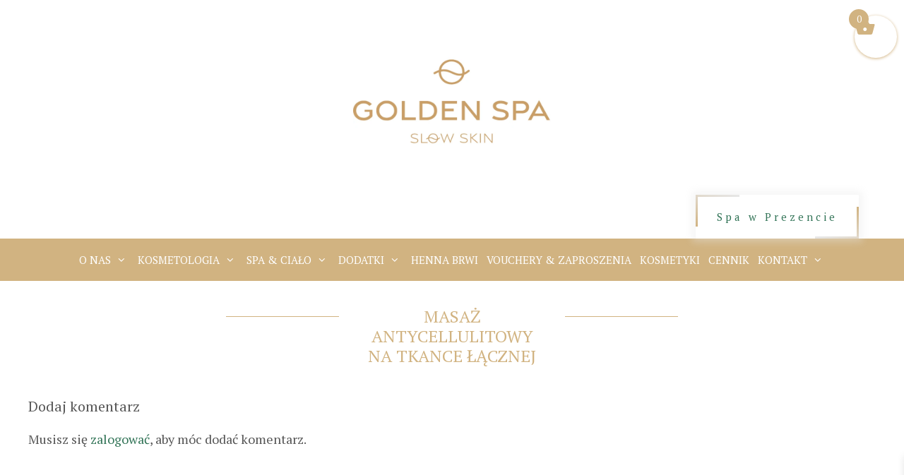

--- FILE ---
content_type: text/html; charset=UTF-8
request_url: https://goldenspa.pl/masaze/masaz-antycellulitowy-na-tkance-lacznej/
body_size: 24641
content:
<!DOCTYPE html>
<html lang="pl-PL">
<head>
	<meta charset="UTF-8">
	<meta http-equiv="X-UA-Compatible" content="IE=edge" />
	<link rel="profile" href="https://gmpg.org/xfn/11">
    <link rel="stylesheet" href="https://stackpath.bootstrapcdn.com/bootstrap/4.3.1/css/bootstrap.min.css" integrity="sha384-ggOyR0iXCbMQv3Xipma34MD+dH/1fQ784/j6cY/iJTQUOhcWr7x9JvoRxT2MZw1T" crossorigin="anonymous">
     
	<title>Masaż antycellulitowy na tkance łącznej &#8211; Golden Spa SLOW SKIN </title>
<meta name='robots' content='max-image-preview:large' />
<script id="cookieyes" type="text/javascript" src="https://cdn-cookieyes.com/client_data/faec58d5d735c7c3892bcafe/script.js"></script>    
    <meta name="Keywords" content="Slow skin, książka, slow skin spa, Blanca Bozena Społowicz " />
    
  <meta name="viewport" content="width=device-width, initial-scale=1"><link rel='dns-prefetch' href='//www.googletagmanager.com' />
<link rel='dns-prefetch' href='//geowidget.easypack24.net' />
<link href='https://fonts.gstatic.com' crossorigin rel='preconnect' />
<link href='https://fonts.googleapis.com' crossorigin rel='preconnect' />
<link rel="alternate" type="application/rss+xml" title="Golden Spa SLOW SKIN  &raquo; Kanał z wpisami" href="https://goldenspa.pl/feed/" />
<link rel="alternate" type="application/rss+xml" title="Golden Spa SLOW SKIN  &raquo; Kanał z komentarzami" href="https://goldenspa.pl/comments/feed/" />
<link rel="alternate" type="application/rss+xml" title="Golden Spa SLOW SKIN  &raquo; Masaż antycellulitowy na tkance łącznej Kanał z komentarzami" href="https://goldenspa.pl/masaze/masaz-antycellulitowy-na-tkance-lacznej/feed/" />
<link rel="alternate" title="oEmbed (JSON)" type="application/json+oembed" href="https://goldenspa.pl/wp-json/oembed/1.0/embed?url=https%3A%2F%2Fgoldenspa.pl%2Fmasaze%2Fmasaz-antycellulitowy-na-tkance-lacznej%2F" />
<link rel="alternate" title="oEmbed (XML)" type="text/xml+oembed" href="https://goldenspa.pl/wp-json/oembed/1.0/embed?url=https%3A%2F%2Fgoldenspa.pl%2Fmasaze%2Fmasaz-antycellulitowy-na-tkance-lacznej%2F&#038;format=xml" />
<style id='wp-img-auto-sizes-contain-inline-css'>
img:is([sizes=auto i],[sizes^="auto," i]){contain-intrinsic-size:3000px 1500px}
/*# sourceURL=wp-img-auto-sizes-contain-inline-css */
</style>

<link rel='stylesheet' id='wdp_cart-summary-css' href='https://goldenspa.pl/wp-content/plugins/advanced-dynamic-pricing-for-woocommerce/BaseVersion/assets/css/cart-summary.css?ver=1769123004' media='all' />
<link rel='stylesheet' id='generate-fonts-css' href='//fonts.googleapis.com/css?family=PT%20Serif:regular,italic,700,700italic&#038;ver=1769123004' media='all' />
<style id='wp-emoji-styles-inline-css'>

	img.wp-smiley, img.emoji {
		display: inline !important;
		border: none !important;
		box-shadow: none !important;
		height: 1em !important;
		width: 1em !important;
		margin: 0 0.07em !important;
		vertical-align: -0.1em !important;
		background: none !important;
		padding: 0 !important;
	}
/*# sourceURL=wp-emoji-styles-inline-css */
</style>
<link rel='stylesheet' id='wp-block-library-css' href='https://goldenspa.pl/wp-includes/css/dist/block-library/style.min.css?ver=1769123004' media='all' />
<style id='wp-block-gallery-inline-css'>
.blocks-gallery-grid:not(.has-nested-images),.wp-block-gallery:not(.has-nested-images){display:flex;flex-wrap:wrap;list-style-type:none;margin:0;padding:0}.blocks-gallery-grid:not(.has-nested-images) .blocks-gallery-image,.blocks-gallery-grid:not(.has-nested-images) .blocks-gallery-item,.wp-block-gallery:not(.has-nested-images) .blocks-gallery-image,.wp-block-gallery:not(.has-nested-images) .blocks-gallery-item{display:flex;flex-direction:column;flex-grow:1;justify-content:center;margin:0 1em 1em 0;position:relative;width:calc(50% - 1em)}.blocks-gallery-grid:not(.has-nested-images) .blocks-gallery-image:nth-of-type(2n),.blocks-gallery-grid:not(.has-nested-images) .blocks-gallery-item:nth-of-type(2n),.wp-block-gallery:not(.has-nested-images) .blocks-gallery-image:nth-of-type(2n),.wp-block-gallery:not(.has-nested-images) .blocks-gallery-item:nth-of-type(2n){margin-right:0}.blocks-gallery-grid:not(.has-nested-images) .blocks-gallery-image figure,.blocks-gallery-grid:not(.has-nested-images) .blocks-gallery-item figure,.wp-block-gallery:not(.has-nested-images) .blocks-gallery-image figure,.wp-block-gallery:not(.has-nested-images) .blocks-gallery-item figure{align-items:flex-end;display:flex;height:100%;justify-content:flex-start;margin:0}.blocks-gallery-grid:not(.has-nested-images) .blocks-gallery-image img,.blocks-gallery-grid:not(.has-nested-images) .blocks-gallery-item img,.wp-block-gallery:not(.has-nested-images) .blocks-gallery-image img,.wp-block-gallery:not(.has-nested-images) .blocks-gallery-item img{display:block;height:auto;max-width:100%;width:auto}.blocks-gallery-grid:not(.has-nested-images) .blocks-gallery-image figcaption,.blocks-gallery-grid:not(.has-nested-images) .blocks-gallery-item figcaption,.wp-block-gallery:not(.has-nested-images) .blocks-gallery-image figcaption,.wp-block-gallery:not(.has-nested-images) .blocks-gallery-item figcaption{background:linear-gradient(0deg,#000000b3,#0000004d 70%,#0000);bottom:0;box-sizing:border-box;color:#fff;font-size:.8em;margin:0;max-height:100%;overflow:auto;padding:3em .77em .7em;position:absolute;text-align:center;width:100%;z-index:2}.blocks-gallery-grid:not(.has-nested-images) .blocks-gallery-image figcaption img,.blocks-gallery-grid:not(.has-nested-images) .blocks-gallery-item figcaption img,.wp-block-gallery:not(.has-nested-images) .blocks-gallery-image figcaption img,.wp-block-gallery:not(.has-nested-images) .blocks-gallery-item figcaption img{display:inline}.blocks-gallery-grid:not(.has-nested-images) figcaption,.wp-block-gallery:not(.has-nested-images) figcaption{flex-grow:1}.blocks-gallery-grid:not(.has-nested-images).is-cropped .blocks-gallery-image a,.blocks-gallery-grid:not(.has-nested-images).is-cropped .blocks-gallery-image img,.blocks-gallery-grid:not(.has-nested-images).is-cropped .blocks-gallery-item a,.blocks-gallery-grid:not(.has-nested-images).is-cropped .blocks-gallery-item img,.wp-block-gallery:not(.has-nested-images).is-cropped .blocks-gallery-image a,.wp-block-gallery:not(.has-nested-images).is-cropped .blocks-gallery-image img,.wp-block-gallery:not(.has-nested-images).is-cropped .blocks-gallery-item a,.wp-block-gallery:not(.has-nested-images).is-cropped .blocks-gallery-item img{flex:1;height:100%;object-fit:cover;width:100%}.blocks-gallery-grid:not(.has-nested-images).columns-1 .blocks-gallery-image,.blocks-gallery-grid:not(.has-nested-images).columns-1 .blocks-gallery-item,.wp-block-gallery:not(.has-nested-images).columns-1 .blocks-gallery-image,.wp-block-gallery:not(.has-nested-images).columns-1 .blocks-gallery-item{margin-right:0;width:100%}@media (min-width:600px){.blocks-gallery-grid:not(.has-nested-images).columns-3 .blocks-gallery-image,.blocks-gallery-grid:not(.has-nested-images).columns-3 .blocks-gallery-item,.wp-block-gallery:not(.has-nested-images).columns-3 .blocks-gallery-image,.wp-block-gallery:not(.has-nested-images).columns-3 .blocks-gallery-item{margin-right:1em;width:calc(33.33333% - .66667em)}.blocks-gallery-grid:not(.has-nested-images).columns-4 .blocks-gallery-image,.blocks-gallery-grid:not(.has-nested-images).columns-4 .blocks-gallery-item,.wp-block-gallery:not(.has-nested-images).columns-4 .blocks-gallery-image,.wp-block-gallery:not(.has-nested-images).columns-4 .blocks-gallery-item{margin-right:1em;width:calc(25% - .75em)}.blocks-gallery-grid:not(.has-nested-images).columns-5 .blocks-gallery-image,.blocks-gallery-grid:not(.has-nested-images).columns-5 .blocks-gallery-item,.wp-block-gallery:not(.has-nested-images).columns-5 .blocks-gallery-image,.wp-block-gallery:not(.has-nested-images).columns-5 .blocks-gallery-item{margin-right:1em;width:calc(20% - .8em)}.blocks-gallery-grid:not(.has-nested-images).columns-6 .blocks-gallery-image,.blocks-gallery-grid:not(.has-nested-images).columns-6 .blocks-gallery-item,.wp-block-gallery:not(.has-nested-images).columns-6 .blocks-gallery-image,.wp-block-gallery:not(.has-nested-images).columns-6 .blocks-gallery-item{margin-right:1em;width:calc(16.66667% - .83333em)}.blocks-gallery-grid:not(.has-nested-images).columns-7 .blocks-gallery-image,.blocks-gallery-grid:not(.has-nested-images).columns-7 .blocks-gallery-item,.wp-block-gallery:not(.has-nested-images).columns-7 .blocks-gallery-image,.wp-block-gallery:not(.has-nested-images).columns-7 .blocks-gallery-item{margin-right:1em;width:calc(14.28571% - .85714em)}.blocks-gallery-grid:not(.has-nested-images).columns-8 .blocks-gallery-image,.blocks-gallery-grid:not(.has-nested-images).columns-8 .blocks-gallery-item,.wp-block-gallery:not(.has-nested-images).columns-8 .blocks-gallery-image,.wp-block-gallery:not(.has-nested-images).columns-8 .blocks-gallery-item{margin-right:1em;width:calc(12.5% - .875em)}.blocks-gallery-grid:not(.has-nested-images).columns-1 .blocks-gallery-image:nth-of-type(1n),.blocks-gallery-grid:not(.has-nested-images).columns-1 .blocks-gallery-item:nth-of-type(1n),.blocks-gallery-grid:not(.has-nested-images).columns-2 .blocks-gallery-image:nth-of-type(2n),.blocks-gallery-grid:not(.has-nested-images).columns-2 .blocks-gallery-item:nth-of-type(2n),.blocks-gallery-grid:not(.has-nested-images).columns-3 .blocks-gallery-image:nth-of-type(3n),.blocks-gallery-grid:not(.has-nested-images).columns-3 .blocks-gallery-item:nth-of-type(3n),.blocks-gallery-grid:not(.has-nested-images).columns-4 .blocks-gallery-image:nth-of-type(4n),.blocks-gallery-grid:not(.has-nested-images).columns-4 .blocks-gallery-item:nth-of-type(4n),.blocks-gallery-grid:not(.has-nested-images).columns-5 .blocks-gallery-image:nth-of-type(5n),.blocks-gallery-grid:not(.has-nested-images).columns-5 .blocks-gallery-item:nth-of-type(5n),.blocks-gallery-grid:not(.has-nested-images).columns-6 .blocks-gallery-image:nth-of-type(6n),.blocks-gallery-grid:not(.has-nested-images).columns-6 .blocks-gallery-item:nth-of-type(6n),.blocks-gallery-grid:not(.has-nested-images).columns-7 .blocks-gallery-image:nth-of-type(7n),.blocks-gallery-grid:not(.has-nested-images).columns-7 .blocks-gallery-item:nth-of-type(7n),.blocks-gallery-grid:not(.has-nested-images).columns-8 .blocks-gallery-image:nth-of-type(8n),.blocks-gallery-grid:not(.has-nested-images).columns-8 .blocks-gallery-item:nth-of-type(8n),.wp-block-gallery:not(.has-nested-images).columns-1 .blocks-gallery-image:nth-of-type(1n),.wp-block-gallery:not(.has-nested-images).columns-1 .blocks-gallery-item:nth-of-type(1n),.wp-block-gallery:not(.has-nested-images).columns-2 .blocks-gallery-image:nth-of-type(2n),.wp-block-gallery:not(.has-nested-images).columns-2 .blocks-gallery-item:nth-of-type(2n),.wp-block-gallery:not(.has-nested-images).columns-3 .blocks-gallery-image:nth-of-type(3n),.wp-block-gallery:not(.has-nested-images).columns-3 .blocks-gallery-item:nth-of-type(3n),.wp-block-gallery:not(.has-nested-images).columns-4 .blocks-gallery-image:nth-of-type(4n),.wp-block-gallery:not(.has-nested-images).columns-4 .blocks-gallery-item:nth-of-type(4n),.wp-block-gallery:not(.has-nested-images).columns-5 .blocks-gallery-image:nth-of-type(5n),.wp-block-gallery:not(.has-nested-images).columns-5 .blocks-gallery-item:nth-of-type(5n),.wp-block-gallery:not(.has-nested-images).columns-6 .blocks-gallery-image:nth-of-type(6n),.wp-block-gallery:not(.has-nested-images).columns-6 .blocks-gallery-item:nth-of-type(6n),.wp-block-gallery:not(.has-nested-images).columns-7 .blocks-gallery-image:nth-of-type(7n),.wp-block-gallery:not(.has-nested-images).columns-7 .blocks-gallery-item:nth-of-type(7n),.wp-block-gallery:not(.has-nested-images).columns-8 .blocks-gallery-image:nth-of-type(8n),.wp-block-gallery:not(.has-nested-images).columns-8 .blocks-gallery-item:nth-of-type(8n){margin-right:0}}.blocks-gallery-grid:not(.has-nested-images) .blocks-gallery-image:last-child,.blocks-gallery-grid:not(.has-nested-images) .blocks-gallery-item:last-child,.wp-block-gallery:not(.has-nested-images) .blocks-gallery-image:last-child,.wp-block-gallery:not(.has-nested-images) .blocks-gallery-item:last-child{margin-right:0}.blocks-gallery-grid:not(.has-nested-images).alignleft,.blocks-gallery-grid:not(.has-nested-images).alignright,.wp-block-gallery:not(.has-nested-images).alignleft,.wp-block-gallery:not(.has-nested-images).alignright{max-width:420px;width:100%}.blocks-gallery-grid:not(.has-nested-images).aligncenter .blocks-gallery-item figure,.wp-block-gallery:not(.has-nested-images).aligncenter .blocks-gallery-item figure{justify-content:center}.wp-block-gallery:not(.is-cropped) .blocks-gallery-item{align-self:flex-start}figure.wp-block-gallery.has-nested-images{align-items:normal}.wp-block-gallery.has-nested-images figure.wp-block-image:not(#individual-image){margin:0;width:calc(50% - var(--wp--style--unstable-gallery-gap, 16px)/2)}.wp-block-gallery.has-nested-images figure.wp-block-image{box-sizing:border-box;display:flex;flex-direction:column;flex-grow:1;justify-content:center;max-width:100%;position:relative}.wp-block-gallery.has-nested-images figure.wp-block-image>a,.wp-block-gallery.has-nested-images figure.wp-block-image>div{flex-direction:column;flex-grow:1;margin:0}.wp-block-gallery.has-nested-images figure.wp-block-image img{display:block;height:auto;max-width:100%!important;width:auto}.wp-block-gallery.has-nested-images figure.wp-block-image figcaption,.wp-block-gallery.has-nested-images figure.wp-block-image:has(figcaption):before{bottom:0;left:0;max-height:100%;position:absolute;right:0}.wp-block-gallery.has-nested-images figure.wp-block-image:has(figcaption):before{backdrop-filter:blur(3px);content:"";height:100%;-webkit-mask-image:linear-gradient(0deg,#000 20%,#0000);mask-image:linear-gradient(0deg,#000 20%,#0000);max-height:40%;pointer-events:none}.wp-block-gallery.has-nested-images figure.wp-block-image figcaption{box-sizing:border-box;color:#fff;font-size:13px;margin:0;overflow:auto;padding:1em;text-align:center;text-shadow:0 0 1.5px #000}.wp-block-gallery.has-nested-images figure.wp-block-image figcaption::-webkit-scrollbar{height:12px;width:12px}.wp-block-gallery.has-nested-images figure.wp-block-image figcaption::-webkit-scrollbar-track{background-color:initial}.wp-block-gallery.has-nested-images figure.wp-block-image figcaption::-webkit-scrollbar-thumb{background-clip:padding-box;background-color:initial;border:3px solid #0000;border-radius:8px}.wp-block-gallery.has-nested-images figure.wp-block-image figcaption:focus-within::-webkit-scrollbar-thumb,.wp-block-gallery.has-nested-images figure.wp-block-image figcaption:focus::-webkit-scrollbar-thumb,.wp-block-gallery.has-nested-images figure.wp-block-image figcaption:hover::-webkit-scrollbar-thumb{background-color:#fffc}.wp-block-gallery.has-nested-images figure.wp-block-image figcaption{scrollbar-color:#0000 #0000;scrollbar-gutter:stable both-edges;scrollbar-width:thin}.wp-block-gallery.has-nested-images figure.wp-block-image figcaption:focus,.wp-block-gallery.has-nested-images figure.wp-block-image figcaption:focus-within,.wp-block-gallery.has-nested-images figure.wp-block-image figcaption:hover{scrollbar-color:#fffc #0000}.wp-block-gallery.has-nested-images figure.wp-block-image figcaption{will-change:transform}@media (hover:none){.wp-block-gallery.has-nested-images figure.wp-block-image figcaption{scrollbar-color:#fffc #0000}}.wp-block-gallery.has-nested-images figure.wp-block-image figcaption{background:linear-gradient(0deg,#0006,#0000)}.wp-block-gallery.has-nested-images figure.wp-block-image figcaption img{display:inline}.wp-block-gallery.has-nested-images figure.wp-block-image figcaption a{color:inherit}.wp-block-gallery.has-nested-images figure.wp-block-image.has-custom-border img{box-sizing:border-box}.wp-block-gallery.has-nested-images figure.wp-block-image.has-custom-border>a,.wp-block-gallery.has-nested-images figure.wp-block-image.has-custom-border>div,.wp-block-gallery.has-nested-images figure.wp-block-image.is-style-rounded>a,.wp-block-gallery.has-nested-images figure.wp-block-image.is-style-rounded>div{flex:1 1 auto}.wp-block-gallery.has-nested-images figure.wp-block-image.has-custom-border figcaption,.wp-block-gallery.has-nested-images figure.wp-block-image.is-style-rounded figcaption{background:none;color:inherit;flex:initial;margin:0;padding:10px 10px 9px;position:relative;text-shadow:none}.wp-block-gallery.has-nested-images figure.wp-block-image.has-custom-border:before,.wp-block-gallery.has-nested-images figure.wp-block-image.is-style-rounded:before{content:none}.wp-block-gallery.has-nested-images figcaption{flex-basis:100%;flex-grow:1;text-align:center}.wp-block-gallery.has-nested-images:not(.is-cropped) figure.wp-block-image:not(#individual-image){margin-bottom:auto;margin-top:0}.wp-block-gallery.has-nested-images.is-cropped figure.wp-block-image:not(#individual-image){align-self:inherit}.wp-block-gallery.has-nested-images.is-cropped figure.wp-block-image:not(#individual-image)>a,.wp-block-gallery.has-nested-images.is-cropped figure.wp-block-image:not(#individual-image)>div:not(.components-drop-zone){display:flex}.wp-block-gallery.has-nested-images.is-cropped figure.wp-block-image:not(#individual-image) a,.wp-block-gallery.has-nested-images.is-cropped figure.wp-block-image:not(#individual-image) img{flex:1 0 0%;height:100%;object-fit:cover;width:100%}.wp-block-gallery.has-nested-images.columns-1 figure.wp-block-image:not(#individual-image){width:100%}@media (min-width:600px){.wp-block-gallery.has-nested-images.columns-3 figure.wp-block-image:not(#individual-image){width:calc(33.33333% - var(--wp--style--unstable-gallery-gap, 16px)*.66667)}.wp-block-gallery.has-nested-images.columns-4 figure.wp-block-image:not(#individual-image){width:calc(25% - var(--wp--style--unstable-gallery-gap, 16px)*.75)}.wp-block-gallery.has-nested-images.columns-5 figure.wp-block-image:not(#individual-image){width:calc(20% - var(--wp--style--unstable-gallery-gap, 16px)*.8)}.wp-block-gallery.has-nested-images.columns-6 figure.wp-block-image:not(#individual-image){width:calc(16.66667% - var(--wp--style--unstable-gallery-gap, 16px)*.83333)}.wp-block-gallery.has-nested-images.columns-7 figure.wp-block-image:not(#individual-image){width:calc(14.28571% - var(--wp--style--unstable-gallery-gap, 16px)*.85714)}.wp-block-gallery.has-nested-images.columns-8 figure.wp-block-image:not(#individual-image){width:calc(12.5% - var(--wp--style--unstable-gallery-gap, 16px)*.875)}.wp-block-gallery.has-nested-images.columns-default figure.wp-block-image:not(#individual-image){width:calc(33.33% - var(--wp--style--unstable-gallery-gap, 16px)*.66667)}.wp-block-gallery.has-nested-images.columns-default figure.wp-block-image:not(#individual-image):first-child:nth-last-child(2),.wp-block-gallery.has-nested-images.columns-default figure.wp-block-image:not(#individual-image):first-child:nth-last-child(2)~figure.wp-block-image:not(#individual-image){width:calc(50% - var(--wp--style--unstable-gallery-gap, 16px)*.5)}.wp-block-gallery.has-nested-images.columns-default figure.wp-block-image:not(#individual-image):first-child:last-child{width:100%}}.wp-block-gallery.has-nested-images.alignleft,.wp-block-gallery.has-nested-images.alignright{max-width:420px;width:100%}.wp-block-gallery.has-nested-images.aligncenter{justify-content:center}
/*# sourceURL=https://goldenspa.pl/wp-includes/blocks/gallery/style.min.css */
</style>
<style id='wp-block-columns-inline-css'>
.wp-block-columns{box-sizing:border-box;display:flex;flex-wrap:wrap!important}@media (min-width:782px){.wp-block-columns{flex-wrap:nowrap!important}}.wp-block-columns{align-items:normal!important}.wp-block-columns.are-vertically-aligned-top{align-items:flex-start}.wp-block-columns.are-vertically-aligned-center{align-items:center}.wp-block-columns.are-vertically-aligned-bottom{align-items:flex-end}@media (max-width:781px){.wp-block-columns:not(.is-not-stacked-on-mobile)>.wp-block-column{flex-basis:100%!important}}@media (min-width:782px){.wp-block-columns:not(.is-not-stacked-on-mobile)>.wp-block-column{flex-basis:0;flex-grow:1}.wp-block-columns:not(.is-not-stacked-on-mobile)>.wp-block-column[style*=flex-basis]{flex-grow:0}}.wp-block-columns.is-not-stacked-on-mobile{flex-wrap:nowrap!important}.wp-block-columns.is-not-stacked-on-mobile>.wp-block-column{flex-basis:0;flex-grow:1}.wp-block-columns.is-not-stacked-on-mobile>.wp-block-column[style*=flex-basis]{flex-grow:0}:where(.wp-block-columns){margin-bottom:1.75em}:where(.wp-block-columns.has-background){padding:1.25em 2.375em}.wp-block-column{flex-grow:1;min-width:0;overflow-wrap:break-word;word-break:break-word}.wp-block-column.is-vertically-aligned-top{align-self:flex-start}.wp-block-column.is-vertically-aligned-center{align-self:center}.wp-block-column.is-vertically-aligned-bottom{align-self:flex-end}.wp-block-column.is-vertically-aligned-stretch{align-self:stretch}.wp-block-column.is-vertically-aligned-bottom,.wp-block-column.is-vertically-aligned-center,.wp-block-column.is-vertically-aligned-top{width:100%}
/*# sourceURL=https://goldenspa.pl/wp-includes/blocks/columns/style.min.css */
</style>
<style id='global-styles-inline-css'>
:root{--wp--preset--aspect-ratio--square: 1;--wp--preset--aspect-ratio--4-3: 4/3;--wp--preset--aspect-ratio--3-4: 3/4;--wp--preset--aspect-ratio--3-2: 3/2;--wp--preset--aspect-ratio--2-3: 2/3;--wp--preset--aspect-ratio--16-9: 16/9;--wp--preset--aspect-ratio--9-16: 9/16;--wp--preset--color--black: #000000;--wp--preset--color--cyan-bluish-gray: #abb8c3;--wp--preset--color--white: #ffffff;--wp--preset--color--pale-pink: #f78da7;--wp--preset--color--vivid-red: #cf2e2e;--wp--preset--color--luminous-vivid-orange: #ff6900;--wp--preset--color--luminous-vivid-amber: #fcb900;--wp--preset--color--light-green-cyan: #7bdcb5;--wp--preset--color--vivid-green-cyan: #00d084;--wp--preset--color--pale-cyan-blue: #8ed1fc;--wp--preset--color--vivid-cyan-blue: #0693e3;--wp--preset--color--vivid-purple: #9b51e0;--wp--preset--color--contrast: var(--contrast);--wp--preset--color--contrast-2: var(--contrast-2);--wp--preset--color--contrast-3: var(--contrast-3);--wp--preset--color--base: var(--base);--wp--preset--color--base-2: var(--base-2);--wp--preset--color--base-3: var(--base-3);--wp--preset--color--accent: var(--accent);--wp--preset--gradient--vivid-cyan-blue-to-vivid-purple: linear-gradient(135deg,rgb(6,147,227) 0%,rgb(155,81,224) 100%);--wp--preset--gradient--light-green-cyan-to-vivid-green-cyan: linear-gradient(135deg,rgb(122,220,180) 0%,rgb(0,208,130) 100%);--wp--preset--gradient--luminous-vivid-amber-to-luminous-vivid-orange: linear-gradient(135deg,rgb(252,185,0) 0%,rgb(255,105,0) 100%);--wp--preset--gradient--luminous-vivid-orange-to-vivid-red: linear-gradient(135deg,rgb(255,105,0) 0%,rgb(207,46,46) 100%);--wp--preset--gradient--very-light-gray-to-cyan-bluish-gray: linear-gradient(135deg,rgb(238,238,238) 0%,rgb(169,184,195) 100%);--wp--preset--gradient--cool-to-warm-spectrum: linear-gradient(135deg,rgb(74,234,220) 0%,rgb(151,120,209) 20%,rgb(207,42,186) 40%,rgb(238,44,130) 60%,rgb(251,105,98) 80%,rgb(254,248,76) 100%);--wp--preset--gradient--blush-light-purple: linear-gradient(135deg,rgb(255,206,236) 0%,rgb(152,150,240) 100%);--wp--preset--gradient--blush-bordeaux: linear-gradient(135deg,rgb(254,205,165) 0%,rgb(254,45,45) 50%,rgb(107,0,62) 100%);--wp--preset--gradient--luminous-dusk: linear-gradient(135deg,rgb(255,203,112) 0%,rgb(199,81,192) 50%,rgb(65,88,208) 100%);--wp--preset--gradient--pale-ocean: linear-gradient(135deg,rgb(255,245,203) 0%,rgb(182,227,212) 50%,rgb(51,167,181) 100%);--wp--preset--gradient--electric-grass: linear-gradient(135deg,rgb(202,248,128) 0%,rgb(113,206,126) 100%);--wp--preset--gradient--midnight: linear-gradient(135deg,rgb(2,3,129) 0%,rgb(40,116,252) 100%);--wp--preset--font-size--small: 13px;--wp--preset--font-size--medium: 20px;--wp--preset--font-size--large: 36px;--wp--preset--font-size--x-large: 42px;--wp--preset--spacing--20: 0.44rem;--wp--preset--spacing--30: 0.67rem;--wp--preset--spacing--40: 1rem;--wp--preset--spacing--50: 1.5rem;--wp--preset--spacing--60: 2.25rem;--wp--preset--spacing--70: 3.38rem;--wp--preset--spacing--80: 5.06rem;--wp--preset--shadow--natural: 6px 6px 9px rgba(0, 0, 0, 0.2);--wp--preset--shadow--deep: 12px 12px 50px rgba(0, 0, 0, 0.4);--wp--preset--shadow--sharp: 6px 6px 0px rgba(0, 0, 0, 0.2);--wp--preset--shadow--outlined: 6px 6px 0px -3px rgb(255, 255, 255), 6px 6px rgb(0, 0, 0);--wp--preset--shadow--crisp: 6px 6px 0px rgb(0, 0, 0);}:where(.is-layout-flex){gap: 0.5em;}:where(.is-layout-grid){gap: 0.5em;}body .is-layout-flex{display: flex;}.is-layout-flex{flex-wrap: wrap;align-items: center;}.is-layout-flex > :is(*, div){margin: 0;}body .is-layout-grid{display: grid;}.is-layout-grid > :is(*, div){margin: 0;}:where(.wp-block-columns.is-layout-flex){gap: 2em;}:where(.wp-block-columns.is-layout-grid){gap: 2em;}:where(.wp-block-post-template.is-layout-flex){gap: 1.25em;}:where(.wp-block-post-template.is-layout-grid){gap: 1.25em;}.has-black-color{color: var(--wp--preset--color--black) !important;}.has-cyan-bluish-gray-color{color: var(--wp--preset--color--cyan-bluish-gray) !important;}.has-white-color{color: var(--wp--preset--color--white) !important;}.has-pale-pink-color{color: var(--wp--preset--color--pale-pink) !important;}.has-vivid-red-color{color: var(--wp--preset--color--vivid-red) !important;}.has-luminous-vivid-orange-color{color: var(--wp--preset--color--luminous-vivid-orange) !important;}.has-luminous-vivid-amber-color{color: var(--wp--preset--color--luminous-vivid-amber) !important;}.has-light-green-cyan-color{color: var(--wp--preset--color--light-green-cyan) !important;}.has-vivid-green-cyan-color{color: var(--wp--preset--color--vivid-green-cyan) !important;}.has-pale-cyan-blue-color{color: var(--wp--preset--color--pale-cyan-blue) !important;}.has-vivid-cyan-blue-color{color: var(--wp--preset--color--vivid-cyan-blue) !important;}.has-vivid-purple-color{color: var(--wp--preset--color--vivid-purple) !important;}.has-black-background-color{background-color: var(--wp--preset--color--black) !important;}.has-cyan-bluish-gray-background-color{background-color: var(--wp--preset--color--cyan-bluish-gray) !important;}.has-white-background-color{background-color: var(--wp--preset--color--white) !important;}.has-pale-pink-background-color{background-color: var(--wp--preset--color--pale-pink) !important;}.has-vivid-red-background-color{background-color: var(--wp--preset--color--vivid-red) !important;}.has-luminous-vivid-orange-background-color{background-color: var(--wp--preset--color--luminous-vivid-orange) !important;}.has-luminous-vivid-amber-background-color{background-color: var(--wp--preset--color--luminous-vivid-amber) !important;}.has-light-green-cyan-background-color{background-color: var(--wp--preset--color--light-green-cyan) !important;}.has-vivid-green-cyan-background-color{background-color: var(--wp--preset--color--vivid-green-cyan) !important;}.has-pale-cyan-blue-background-color{background-color: var(--wp--preset--color--pale-cyan-blue) !important;}.has-vivid-cyan-blue-background-color{background-color: var(--wp--preset--color--vivid-cyan-blue) !important;}.has-vivid-purple-background-color{background-color: var(--wp--preset--color--vivid-purple) !important;}.has-black-border-color{border-color: var(--wp--preset--color--black) !important;}.has-cyan-bluish-gray-border-color{border-color: var(--wp--preset--color--cyan-bluish-gray) !important;}.has-white-border-color{border-color: var(--wp--preset--color--white) !important;}.has-pale-pink-border-color{border-color: var(--wp--preset--color--pale-pink) !important;}.has-vivid-red-border-color{border-color: var(--wp--preset--color--vivid-red) !important;}.has-luminous-vivid-orange-border-color{border-color: var(--wp--preset--color--luminous-vivid-orange) !important;}.has-luminous-vivid-amber-border-color{border-color: var(--wp--preset--color--luminous-vivid-amber) !important;}.has-light-green-cyan-border-color{border-color: var(--wp--preset--color--light-green-cyan) !important;}.has-vivid-green-cyan-border-color{border-color: var(--wp--preset--color--vivid-green-cyan) !important;}.has-pale-cyan-blue-border-color{border-color: var(--wp--preset--color--pale-cyan-blue) !important;}.has-vivid-cyan-blue-border-color{border-color: var(--wp--preset--color--vivid-cyan-blue) !important;}.has-vivid-purple-border-color{border-color: var(--wp--preset--color--vivid-purple) !important;}.has-vivid-cyan-blue-to-vivid-purple-gradient-background{background: var(--wp--preset--gradient--vivid-cyan-blue-to-vivid-purple) !important;}.has-light-green-cyan-to-vivid-green-cyan-gradient-background{background: var(--wp--preset--gradient--light-green-cyan-to-vivid-green-cyan) !important;}.has-luminous-vivid-amber-to-luminous-vivid-orange-gradient-background{background: var(--wp--preset--gradient--luminous-vivid-amber-to-luminous-vivid-orange) !important;}.has-luminous-vivid-orange-to-vivid-red-gradient-background{background: var(--wp--preset--gradient--luminous-vivid-orange-to-vivid-red) !important;}.has-very-light-gray-to-cyan-bluish-gray-gradient-background{background: var(--wp--preset--gradient--very-light-gray-to-cyan-bluish-gray) !important;}.has-cool-to-warm-spectrum-gradient-background{background: var(--wp--preset--gradient--cool-to-warm-spectrum) !important;}.has-blush-light-purple-gradient-background{background: var(--wp--preset--gradient--blush-light-purple) !important;}.has-blush-bordeaux-gradient-background{background: var(--wp--preset--gradient--blush-bordeaux) !important;}.has-luminous-dusk-gradient-background{background: var(--wp--preset--gradient--luminous-dusk) !important;}.has-pale-ocean-gradient-background{background: var(--wp--preset--gradient--pale-ocean) !important;}.has-electric-grass-gradient-background{background: var(--wp--preset--gradient--electric-grass) !important;}.has-midnight-gradient-background{background: var(--wp--preset--gradient--midnight) !important;}.has-small-font-size{font-size: var(--wp--preset--font-size--small) !important;}.has-medium-font-size{font-size: var(--wp--preset--font-size--medium) !important;}.has-large-font-size{font-size: var(--wp--preset--font-size--large) !important;}.has-x-large-font-size{font-size: var(--wp--preset--font-size--x-large) !important;}
:where(.wp-block-columns.is-layout-flex){gap: 2em;}:where(.wp-block-columns.is-layout-grid){gap: 2em;}
/*# sourceURL=global-styles-inline-css */
</style>
<style id='core-block-supports-inline-css'>
.wp-block-gallery.wp-block-gallery-1{--wp--style--unstable-gallery-gap:var( --wp--style--gallery-gap-default, var( --gallery-block--gutter-size, var( --wp--style--block-gap, 0.5em ) ) );gap:var( --wp--style--gallery-gap-default, var( --gallery-block--gutter-size, var( --wp--style--block-gap, 0.5em ) ) );}.wp-container-core-columns-is-layout-9d6595d7{flex-wrap:nowrap;}.wp-block-gallery.wp-block-gallery-2{--wp--style--unstable-gallery-gap:var( --wp--style--gallery-gap-default, var( --gallery-block--gutter-size, var( --wp--style--block-gap, 0.5em ) ) );gap:var( --wp--style--gallery-gap-default, var( --gallery-block--gutter-size, var( --wp--style--block-gap, 0.5em ) ) );}
/*# sourceURL=core-block-supports-inline-css */
</style>

<style id='classic-theme-styles-inline-css'>
/*! This file is auto-generated */
.wp-block-button__link{color:#fff;background-color:#32373c;border-radius:9999px;box-shadow:none;text-decoration:none;padding:calc(.667em + 2px) calc(1.333em + 2px);font-size:1.125em}.wp-block-file__button{background:#32373c;color:#fff;text-decoration:none}
/*# sourceURL=/wp-includes/css/classic-themes.min.css */
</style>
<link rel='stylesheet' id='woolentor-block-common-css' href='https://goldenspa.pl/wp-content/plugins/woolentor-addons/woolentor-blocks/assets/css/common-style.css?ver=1769123004' media='all' />
<link rel='stylesheet' id='woolentor-block-default-css' href='https://goldenspa.pl/wp-content/plugins/woolentor-addons/woolentor-blocks/assets/css/style-index.css?ver=1769123004' media='all' />
<link rel='stylesheet' id='contact-form-7-css' href='https://goldenspa.pl/wp-content/plugins/contact-form-7/includes/css/styles.css?ver=1769123004' media='all' />
<style id='contact-form-7-inline-css'>
.wpcf7 .wpcf7-recaptcha iframe {margin-bottom: 0;}.wpcf7 .wpcf7-recaptcha[data-align="center"] > div {margin: 0 auto;}.wpcf7 .wpcf7-recaptcha[data-align="right"] > div {margin: 0 0 0 auto;}
/*# sourceURL=contact-form-7-inline-css */
</style>
<link rel='stylesheet' id='topbar-css' href='https://goldenspa.pl/wp-content/plugins/top-bar/inc/../css/topbar_style.css?ver=1769123004' media='all' />
<link rel='stylesheet' id='woocommerce-layout-css' href='https://goldenspa.pl/wp-content/plugins/woocommerce/assets/css/woocommerce-layout.css?ver=1769123004' media='all' />
<link rel='stylesheet' id='woocommerce-smallscreen-css' href='https://goldenspa.pl/wp-content/plugins/woocommerce/assets/css/woocommerce-smallscreen.css?ver=1769123004' media='only screen and (max-width: 768px)' />
<link rel='stylesheet' id='woocommerce-general-css' href='https://goldenspa.pl/wp-content/plugins/woocommerce/assets/css/woocommerce.css?ver=1769123004' media='all' />
<style id='woocommerce-general-inline-css'>
.woocommerce .page-header-image-single {display: none;}.woocommerce .entry-content,.woocommerce .product .entry-summary {margin-top: 0;}.related.products {clear: both;}.checkout-subscribe-prompt.clear {visibility: visible;height: initial;width: initial;}@media (max-width:768px) {.woocommerce .woocommerce-ordering,.woocommerce-page .woocommerce-ordering {float: none;}.woocommerce .woocommerce-ordering select {max-width: 100%;}.woocommerce ul.products li.product,.woocommerce-page ul.products li.product,.woocommerce-page[class*=columns-] ul.products li.product,.woocommerce[class*=columns-] ul.products li.product {width: 100%;float: none;}}
/*# sourceURL=woocommerce-general-inline-css */
</style>
<style id='woocommerce-inline-inline-css'>
.woocommerce form .form-row .required { visibility: visible; }
/*# sourceURL=woocommerce-inline-inline-css */
</style>
<link rel='stylesheet' id='eae-css-css' href='https://goldenspa.pl/wp-content/plugins/addon-elements-for-elementor-page-builder/assets/css/eae.min.css?ver=1769123004' media='all' />
<link rel='stylesheet' id='eae-peel-css-css' href='https://goldenspa.pl/wp-content/plugins/addon-elements-for-elementor-page-builder/assets/lib/peel/peel.css?ver=1769123004' media='all' />
<link rel='stylesheet' id='font-awesome-4-shim-css' href='https://goldenspa.pl/wp-content/plugins/elementor/assets/lib/font-awesome/css/v4-shims.min.css?ver=1769123004' media='all' />
<link rel='stylesheet' id='font-awesome-5-all-css' href='https://goldenspa.pl/wp-content/plugins/elementor/assets/lib/font-awesome/css/all.min.css?ver=1769123004' media='all' />
<link rel='stylesheet' id='vegas-css-css' href='https://goldenspa.pl/wp-content/plugins/addon-elements-for-elementor-page-builder/assets/lib/vegas/vegas.min.css?ver=1769123004' media='all' />
<link rel='stylesheet' id='font-awesome-css' href='https://goldenspa.pl/wp-content/plugins/elementor/assets/lib/font-awesome/css/font-awesome.min.css?ver=1769123004' media='all' />
<link rel='stylesheet' id='simple-line-icons-wl-css' href='https://goldenspa.pl/wp-content/plugins/woolentor-addons/assets/css/simple-line-icons.css?ver=1769123004' media='all' />
<link rel='stylesheet' id='htflexboxgrid-css' href='https://goldenspa.pl/wp-content/plugins/woolentor-addons/assets/css/htflexboxgrid.css?ver=1769123004' media='all' />
<link rel='stylesheet' id='slick-css' href='https://goldenspa.pl/wp-content/plugins/woolentor-addons/assets/css/slick.css?ver=1769123004' media='all' />
<link rel='stylesheet' id='woolentor-widgets-css' href='https://goldenspa.pl/wp-content/plugins/woolentor-addons/assets/css/woolentor-widgets.css?ver=1769123004' media='all' />
<link rel='stylesheet' id='photoswipe-css' href='https://goldenspa.pl/wp-content/plugins/woocommerce/assets/css/photoswipe/photoswipe.min.css?ver=1769123004' media='all' />
<link rel='stylesheet' id='photoswipe-default-skin-css' href='https://goldenspa.pl/wp-content/plugins/woocommerce/assets/css/photoswipe/default-skin/default-skin.min.css?ver=1769123004' media='all' />
<link rel='stylesheet' id='woolentor-quickview-css' href='https://goldenspa.pl/wp-content/plugins/woolentor-addons/includes/modules/quickview/assets/css/frontend.css?ver=1769123004' media='all' />
<link rel='stylesheet' id='brands-styles-css' href='https://goldenspa.pl/wp-content/plugins/woocommerce/assets/css/brands.css?ver=1769123004' media='all' />
<link rel='stylesheet' id='dgwt-wcas-style-css' href='https://goldenspa.pl/wp-content/plugins/ajax-search-for-woocommerce/assets/css/style.min.css?ver=1769123004' media='all' />
<link rel='stylesheet' id='xoo-wsc-fonts-css' href='https://goldenspa.pl/wp-content/plugins/side-cart-woocommerce/assets/css/xoo-wsc-fonts.css?ver=1769123004' media='all' />
<link rel='stylesheet' id='xoo-wsc-style-css' href='https://goldenspa.pl/wp-content/plugins/side-cart-woocommerce/assets/css/xoo-wsc-style.css?ver=1769123004' media='all' />
<style id='xoo-wsc-style-inline-css'>



 

.xoo-wsc-footer{
	background-color: #ffffff;
	color: #000000;
	padding: 10px 20px;
	box-shadow: 0 -5px 10px #0000001a;
}

.xoo-wsc-footer, .xoo-wsc-footer a, .xoo-wsc-footer .amount{
	font-size: 18px;
}

.xoo-wsc-btn .amount{
	color: #000000}

.xoo-wsc-btn:hover .amount{
	color: #000000;
}

.xoo-wsc-ft-buttons-cont{
	grid-template-columns: auto;
}

.xoo-wsc-basket{
	top: 12px;
	right: 0px;
	background-color: #ffffff;
	color: #d1b381;
	box-shadow: 0 1px 4px 0;
	border-radius: 50%;
	display: none;
	width: 60px;
	height: 60px;
}


.xoo-wsc-bki{
	font-size: 30px}

.xoo-wsc-items-count{
	top: -9px;
	left: -8px;
}

.xoo-wsc-items-count, .xoo-wsch-items-count{
	background-color: #d1b381;
	color: #ffffff;
}

.xoo-wsc-container, .xoo-wsc-slider{
	max-width: 320px;
	right: -320px;
	top: 0;bottom: 0;
	top: 0;
	font-family: }


.xoo-wsc-cart-active .xoo-wsc-container, .xoo-wsc-slider-active .xoo-wsc-slider{
	right: 0;
}


.xoo-wsc-cart-active .xoo-wsc-basket{
	right: 320px;
}

.xoo-wsc-slider{
	right: -320px;
}

span.xoo-wsch-close {
    font-size: 16px;
}

	.xoo-wsch-top{
		justify-content: center;
	}
	span.xoo-wsch-close {
	    right: 10px;
	}

.xoo-wsch-text{
	font-size: 20px;
}

.xoo-wsc-header{
	color: #000000;
	background-color: #ffffff;
	border-bottom: 2px solid #eee;
	padding: 15px 15px;
}


.xoo-wsc-body{
	background-color: #ffffff;
}

.xoo-wsc-products:not(.xoo-wsc-pattern-card), .xoo-wsc-products:not(.xoo-wsc-pattern-card) span.amount, .xoo-wsc-products:not(.xoo-wsc-pattern-card) a{
	font-size: 16px;
	color: #000000;
}

.xoo-wsc-products:not(.xoo-wsc-pattern-card) .xoo-wsc-product{
	padding: 20px 15px;
	margin: 0;
	border-radius: 0px;
	box-shadow: 0 0;
	background-color: transparent;
}

.xoo-wsc-sum-col{
	justify-content: center;
}


/** Shortcode **/
.xoo-wsc-sc-count{
	background-color: #000000;
	color: #ffffff;
}

.xoo-wsc-sc-bki{
	font-size: 28px;
	color: #000000;
}
.xoo-wsc-sc-cont{
	color: #000000;
}


.xoo-wsc-product dl.variation {
	display: block;
}


.xoo-wsc-product-cont{
	padding: 10px 10px;
}

.xoo-wsc-products:not(.xoo-wsc-pattern-card) .xoo-wsc-img-col{
	width: 30%;
}

.xoo-wsc-pattern-card .xoo-wsc-img-col img{
	max-width: 100%;
	height: auto;
}

.xoo-wsc-products:not(.xoo-wsc-pattern-card) .xoo-wsc-sum-col{
	width: 70%;
}

.xoo-wsc-pattern-card .xoo-wsc-product-cont{
	width: 50% 
}

@media only screen and (max-width: 600px) {
	.xoo-wsc-pattern-card .xoo-wsc-product-cont  {
		width: 50%;
	}
}


.xoo-wsc-pattern-card .xoo-wsc-product{
	border: 0;
	box-shadow: 0px 10px 15px -12px #0000001a;
}


.xoo-wsc-sm-front{
	background-color: #eee;
}
.xoo-wsc-pattern-card, .xoo-wsc-sm-front{
	border-bottom-left-radius: 5px;
	border-bottom-right-radius: 5px;
}
.xoo-wsc-pattern-card, .xoo-wsc-img-col img, .xoo-wsc-img-col, .xoo-wsc-sm-back-cont{
	border-top-left-radius: 5px;
	border-top-right-radius: 5px;
}
.xoo-wsc-sm-back{
	background-color: #fff;
}
.xoo-wsc-pattern-card, .xoo-wsc-pattern-card a, .xoo-wsc-pattern-card .amount{
	font-size: 16px;
}

.xoo-wsc-sm-front, .xoo-wsc-sm-front a, .xoo-wsc-sm-front .amount{
	color: #000;
}

.xoo-wsc-sm-back, .xoo-wsc-sm-back a, .xoo-wsc-sm-back .amount{
	color: #000;
}


.magictime {
    animation-duration: 0.5s;
}



span.xoo-wsch-items-count{
	height: 20px;
	line-height: 20px;
	width: 20px;
}

span.xoo-wsch-icon{
	font-size: 30px
}

.xoo-wsc-smr-del{
	font-size: 16px
}
/*# sourceURL=xoo-wsc-style-inline-css */
</style>
<link rel='stylesheet' id='generate-style-grid-css' href='https://goldenspa.pl/wp-content/themes/generatepress/assets/css/unsemantic-grid.min.css?ver=1769123004' media='all' />
<link rel='stylesheet' id='generate-style-css' href='https://goldenspa.pl/wp-content/themes/generatepress/assets/css/style.min.css?ver=1769123004' media='all' />
<style id='generate-style-inline-css'>
body{background-color:#ffffff;color:#565656;}a{color:#327457;}a:hover, a:focus, a:active{color:#d1b381;}body .grid-container{max-width:1350px;}.wp-block-group__inner-container{max-width:1350px;margin-left:auto;margin-right:auto;}.site-header .header-image{width:280px;}.generate-back-to-top{font-size:20px;border-radius:3px;position:fixed;bottom:30px;right:30px;line-height:40px;width:40px;text-align:center;z-index:10;transition:opacity 300ms ease-in-out;opacity:0.1;transform:translateY(1000px);}.generate-back-to-top__show{opacity:1;transform:translateY(0);}:root{--contrast:#222222;--contrast-2:#575760;--contrast-3:#b2b2be;--base:#f0f0f0;--base-2:#f7f8f9;--base-3:#ffffff;--accent:#1e73be;}:root .has-contrast-color{color:var(--contrast);}:root .has-contrast-background-color{background-color:var(--contrast);}:root .has-contrast-2-color{color:var(--contrast-2);}:root .has-contrast-2-background-color{background-color:var(--contrast-2);}:root .has-contrast-3-color{color:var(--contrast-3);}:root .has-contrast-3-background-color{background-color:var(--contrast-3);}:root .has-base-color{color:var(--base);}:root .has-base-background-color{background-color:var(--base);}:root .has-base-2-color{color:var(--base-2);}:root .has-base-2-background-color{background-color:var(--base-2);}:root .has-base-3-color{color:var(--base-3);}:root .has-base-3-background-color{background-color:var(--base-3);}:root .has-accent-color{color:var(--accent);}:root .has-accent-background-color{background-color:var(--accent);}body, button, input, select, textarea{font-family:"PT Serif", serif;font-size:18px;}body{line-height:1.5;}.entry-content > [class*="wp-block-"]:not(:last-child):not(.wp-block-heading){margin-bottom:1.5em;}.main-title{font-size:45px;}.main-navigation .main-nav ul ul li a{font-size:14px;}.sidebar .widget, .footer-widgets .widget{font-size:17px;}h1{font-weight:300;font-size:40px;}h2{font-weight:300;font-size:30px;}h3{font-size:20px;}h4{font-size:inherit;}h5{font-size:inherit;}@media (max-width:768px){.main-title{font-size:30px;}h1{font-size:30px;}h2{font-size:25px;}}.top-bar{background-color:#636363;color:#ffffff;}.top-bar a{color:#ffffff;}.top-bar a:hover{color:#303030;}.site-header{background-color:#ffffff;color:#3a3a3a;}.site-header a{color:#3a3a3a;}.main-title a,.main-title a:hover{color:#222222;}.site-description{color:#757575;}.main-navigation,.main-navigation ul ul{background-color:#222222;}.main-navigation .main-nav ul li a, .main-navigation .menu-toggle, .main-navigation .menu-bar-items{color:#ffffff;}.main-navigation .main-nav ul li:not([class*="current-menu-"]):hover > a, .main-navigation .main-nav ul li:not([class*="current-menu-"]):focus > a, .main-navigation .main-nav ul li.sfHover:not([class*="current-menu-"]) > a, .main-navigation .menu-bar-item:hover > a, .main-navigation .menu-bar-item.sfHover > a{color:#ffffff;background-color:#3f3f3f;}button.menu-toggle:hover,button.menu-toggle:focus,.main-navigation .mobile-bar-items a,.main-navigation .mobile-bar-items a:hover,.main-navigation .mobile-bar-items a:focus{color:#ffffff;}.main-navigation .main-nav ul li[class*="current-menu-"] > a{color:#ffffff;background-color:#3f3f3f;}.navigation-search input[type="search"],.navigation-search input[type="search"]:active, .navigation-search input[type="search"]:focus, .main-navigation .main-nav ul li.search-item.active > a, .main-navigation .menu-bar-items .search-item.active > a{color:#ffffff;background-color:#3f3f3f;}.main-navigation ul ul{background-color:#3f3f3f;}.main-navigation .main-nav ul ul li a{color:#ffffff;}.main-navigation .main-nav ul ul li:not([class*="current-menu-"]):hover > a,.main-navigation .main-nav ul ul li:not([class*="current-menu-"]):focus > a, .main-navigation .main-nav ul ul li.sfHover:not([class*="current-menu-"]) > a{color:#ffffff;background-color:#4f4f4f;}.main-navigation .main-nav ul ul li[class*="current-menu-"] > a{color:#ffffff;background-color:#4f4f4f;}.separate-containers .inside-article, .separate-containers .comments-area, .separate-containers .page-header, .one-container .container, .separate-containers .paging-navigation, .inside-page-header{background-color:#ffffff;}.entry-title a{color:#d1b381;}.entry-meta{color:#595959;}.entry-meta a{color:#595959;}.entry-meta a:hover{color:#1e73be;}.sidebar .widget{background-color:#ffffff;}.sidebar .widget .widget-title{color:#000000;}.footer-widgets{background-color:#ffffff;}.footer-widgets .widget-title{color:#000000;}.site-info{color:#ffffff;background-color:#222222;}.site-info a{color:#ffffff;}.site-info a:hover{color:#606060;}.footer-bar .widget_nav_menu .current-menu-item a{color:#606060;}input[type="text"],input[type="email"],input[type="url"],input[type="password"],input[type="search"],input[type="tel"],input[type="number"],textarea,select{color:#666666;background-color:#fafafa;border-color:#cccccc;}input[type="text"]:focus,input[type="email"]:focus,input[type="url"]:focus,input[type="password"]:focus,input[type="search"]:focus,input[type="tel"]:focus,input[type="number"]:focus,textarea:focus,select:focus{color:#666666;background-color:#ffffff;border-color:#bfbfbf;}button,html input[type="button"],input[type="reset"],input[type="submit"],a.button,a.wp-block-button__link:not(.has-background){color:#ffffff;background-color:#666666;}button:hover,html input[type="button"]:hover,input[type="reset"]:hover,input[type="submit"]:hover,a.button:hover,button:focus,html input[type="button"]:focus,input[type="reset"]:focus,input[type="submit"]:focus,a.button:focus,a.wp-block-button__link:not(.has-background):active,a.wp-block-button__link:not(.has-background):focus,a.wp-block-button__link:not(.has-background):hover{color:#ffffff;background-color:#3f3f3f;}a.generate-back-to-top{background-color:rgba( 0,0,0,0.4 );color:#ffffff;}a.generate-back-to-top:hover,a.generate-back-to-top:focus{background-color:rgba( 0,0,0,0.6 );color:#ffffff;}:root{--gp-search-modal-bg-color:var(--base-3);--gp-search-modal-text-color:var(--contrast);--gp-search-modal-overlay-bg-color:rgba(0,0,0,0.2);}@media (max-width:768px){.main-navigation .menu-bar-item:hover > a, .main-navigation .menu-bar-item.sfHover > a{background:none;color:#ffffff;}}.inside-top-bar{padding:10px;}.inside-header{padding:40px;}.site-main .wp-block-group__inner-container{padding:40px;}.entry-content .alignwide, body:not(.no-sidebar) .entry-content .alignfull{margin-left:-40px;width:calc(100% + 80px);max-width:calc(100% + 80px);}.rtl .menu-item-has-children .dropdown-menu-toggle{padding-left:20px;}.rtl .main-navigation .main-nav ul li.menu-item-has-children > a{padding-right:20px;}.site-info{padding:20px;}@media (max-width:768px){.separate-containers .inside-article, .separate-containers .comments-area, .separate-containers .page-header, .separate-containers .paging-navigation, .one-container .site-content, .inside-page-header{padding:30px;}.site-main .wp-block-group__inner-container{padding:30px;}.site-info{padding-right:10px;padding-left:10px;}.entry-content .alignwide, body:not(.no-sidebar) .entry-content .alignfull{margin-left:-30px;width:calc(100% + 60px);max-width:calc(100% + 60px);}}.one-container .sidebar .widget{padding:0px;}@media (max-width:768px){.main-navigation .menu-toggle,.main-navigation .mobile-bar-items,.sidebar-nav-mobile:not(#sticky-placeholder){display:block;}.main-navigation ul,.gen-sidebar-nav{display:none;}[class*="nav-float-"] .site-header .inside-header > *{float:none;clear:both;}}
/*# sourceURL=generate-style-inline-css */
</style>
<link rel='stylesheet' id='generate-mobile-style-css' href='https://goldenspa.pl/wp-content/themes/generatepress/assets/css/mobile.min.css?ver=1769123004' media='all' />
<link rel='stylesheet' id='generate-font-icons-css' href='https://goldenspa.pl/wp-content/themes/generatepress/assets/css/components/font-icons.min.css?ver=1769123004' media='all' />
<link rel='stylesheet' id='generate-child-css' href='https://goldenspa.pl/wp-content/themes/generatepress_child/style.css?ver=1769123004' media='all' />
<link rel='stylesheet' id='flexible-shipping-free-shipping-css' href='https://goldenspa.pl/wp-content/plugins/flexible-shipping/assets/dist/css/free-shipping.css?ver=1769123004' media='all' />
<link rel='stylesheet' id='thwdpf-public-style-css' href='https://goldenspa.pl/wp-content/plugins/discount-and-dynamic-pricing/public/assets/css/thwdpf-public.min.css?ver=1769123004' media='all' />
<link rel='stylesheet' id='easypack-front-css' href='https://goldenspa.pl/wp-content/plugins/woo-inpost/assets/css/front.css?ver=1769123004' media='all' />
<link rel='stylesheet' id='geowidget-4.5-css-css' href='https://geowidget.easypack24.net/css/easypack.css?ver=1769123004' media='all' />
<link rel='stylesheet' id='elementor-frontend-css' href='https://goldenspa.pl/wp-content/plugins/elementor/assets/css/frontend.min.css?ver=1769123004' media='all' />
<link rel='stylesheet' id='eael-general-css' href='https://goldenspa.pl/wp-content/plugins/essential-addons-for-elementor-lite/assets/front-end/css/view/general.min.css?ver=1769123004' media='all' />
<link rel='stylesheet' id='wdp_pricing-table-css' href='https://goldenspa.pl/wp-content/plugins/advanced-dynamic-pricing-for-woocommerce/BaseVersion/assets/css/pricing-table.css?ver=1769123004' media='all' />
<link rel='stylesheet' id='wdp_deals-table-css' href='https://goldenspa.pl/wp-content/plugins/advanced-dynamic-pricing-for-woocommerce/BaseVersion/assets/css/deals-table.css?ver=1769123004' media='all' />
<script type="text/template" id="tmpl-variation-template">
	<div class="woocommerce-variation-description">{{{ data.variation.variation_description }}}</div>
	<div class="woocommerce-variation-price">{{{ data.variation.price_html }}}</div>
	<div class="woocommerce-variation-availability">{{{ data.variation.availability_html }}}</div>
</script>
<script type="text/template" id="tmpl-unavailable-variation-template">
	<p role="alert">Przepraszamy, ten produkt jest niedostępny. Prosimy wybrać inną kombinację.</p>
</script>
<script src="https://goldenspa.pl/wp-includes/js/jquery/jquery.min.js?ver=1769123004" id="jquery-core-js"></script>
<script src="https://goldenspa.pl/wp-includes/js/jquery/jquery-migrate.min.js?ver=1769123004" id="jquery-migrate-js"></script>
<script id="topbar_frontjs-js-extra">
var tpbr_settings = {"fixed":"notfixed","user_who":"notloggedin","guests_or_users":"all","message":"Welcome to our website!","status":"inactive","yn_button":"nobutton","color":"#dfd3c3","button_text":"Zamkni\u0119te: 24-28.12.2025 i 1.01.2026","button_url":"","button_behavior":"newwindow","is_admin_bar":"no","detect_sticky":"1"};
//# sourceURL=topbar_frontjs-js-extra
</script>
<script src="https://goldenspa.pl/wp-content/plugins/top-bar/inc/../js/tpbr_front.min.js?ver=1769123004" id="topbar_frontjs-js"></script>
<script src="https://goldenspa.pl/wp-content/plugins/woocommerce/assets/js/jquery-blockui/jquery.blockUI.min.js?ver=1769123004" id="wc-jquery-blockui-js" data-wp-strategy="defer"></script>
<script id="wc-add-to-cart-js-extra">
var wc_add_to_cart_params = {"ajax_url":"/wp-admin/admin-ajax.php","wc_ajax_url":"/?wc-ajax=%%endpoint%%","i18n_view_cart":"Zobacz koszyk","cart_url":"https://goldenspa.pl/koszyk/","is_cart":"","cart_redirect_after_add":"no"};
//# sourceURL=wc-add-to-cart-js-extra
</script>
<script src="https://goldenspa.pl/wp-content/plugins/woocommerce/assets/js/frontend/add-to-cart.min.js?ver=1769123004" id="wc-add-to-cart-js" defer data-wp-strategy="defer"></script>
<script src="https://goldenspa.pl/wp-content/plugins/woocommerce/assets/js/js-cookie/js.cookie.min.js?ver=1769123004" id="wc-js-cookie-js" defer data-wp-strategy="defer"></script>
<script id="woocommerce-js-extra">
var woocommerce_params = {"ajax_url":"/wp-admin/admin-ajax.php","wc_ajax_url":"/?wc-ajax=%%endpoint%%","i18n_password_show":"Poka\u017c has\u0142o","i18n_password_hide":"Ukryj has\u0142o"};
//# sourceURL=woocommerce-js-extra
</script>
<script src="https://goldenspa.pl/wp-content/plugins/woocommerce/assets/js/frontend/woocommerce.min.js?ver=1769123004" id="woocommerce-js" defer data-wp-strategy="defer"></script>
<script src="https://goldenspa.pl/wp-content/plugins/addon-elements-for-elementor-page-builder/assets/js/iconHelper.js?ver=1769123004" id="eae-iconHelper-js"></script>
<script src="https://goldenspa.pl/wp-includes/js/underscore.min.js?ver=1769123004" id="underscore-js"></script>
<script id="wp-util-js-extra">
var _wpUtilSettings = {"ajax":{"url":"/wp-admin/admin-ajax.php"}};
//# sourceURL=wp-util-js-extra
</script>
<script src="https://goldenspa.pl/wp-includes/js/wp-util.min.js?ver=1769123004" id="wp-util-js"></script>
<script src="https://goldenspa.pl/wp-content/plugins/woocommerce/assets/js/photoswipe/photoswipe.min.js?ver=1769123004" id="wc-photoswipe-js" data-wp-strategy="defer"></script>

<!-- Fragment znacznika Google (gtag.js) dodany przez Site Kit -->
<!-- Fragment Google Analytics dodany przez Site Kit -->
<script src="https://www.googletagmanager.com/gtag/js?id=GT-K8GS5ZS&amp;ver=1769123004" id="google_gtagjs-js" async></script>
<script id="google_gtagjs-js-after">
window.dataLayer = window.dataLayer || [];function gtag(){dataLayer.push(arguments);}
gtag("set","linker",{"domains":["goldenspa.pl"]});
gtag("js", new Date());
gtag("set", "developer_id.dZTNiMT", true);
gtag("config", "GT-K8GS5ZS");
//# sourceURL=google_gtagjs-js-after
</script>
<script src="https://goldenspa.pl/wp-content/plugins/woo-inpost/assets/js/front.js?ver=1769123004" id="easypack-front-js-js"></script>
<link rel="https://api.w.org/" href="https://goldenspa.pl/wp-json/" /><link rel="alternate" title="JSON" type="application/json" href="https://goldenspa.pl/wp-json/wp/v2/pages/80" /><link rel="EditURI" type="application/rsd+xml" title="RSD" href="https://goldenspa.pl/xmlrpc.php?rsd" />
<meta name="generator" content="WordPress 6.9" />
<meta name="generator" content="WooCommerce 10.3.7" />
<link rel="canonical" href="https://goldenspa.pl/masaze/masaz-antycellulitowy-na-tkance-lacznej/" />
<link rel='shortlink' href='https://goldenspa.pl/?p=80' />
        <script type="text/javascript">
            ( function () {
                window.lae_fs = { can_use_premium_code: false};
            } )();
        </script>
        <style type='text/css'> .ae_data .elementor-editor-element-setting {
            display:none !important;
            }
            </style><meta name="generator" content="Site Kit by Google 1.170.0" />		<style>
			.dgwt-wcas-ico-magnifier,.dgwt-wcas-ico-magnifier-handler{max-width:20px}.dgwt-wcas-search-wrapp{max-width:600px}.dgwt-wcas-search-wrapp .dgwt-wcas-sf-wrapp input[type=search].dgwt-wcas-search-input,.dgwt-wcas-search-wrapp .dgwt-wcas-sf-wrapp input[type=search].dgwt-wcas-search-input:hover,.dgwt-wcas-search-wrapp .dgwt-wcas-sf-wrapp input[type=search].dgwt-wcas-search-input:focus{border-color:#d1b381}.dgwt-wcas-search-wrapp .dgwt-wcas-sf-wrapp .dgwt-wcas-search-submit::before{border-color:transparent #d1b381}.dgwt-wcas-search-wrapp .dgwt-wcas-sf-wrapp .dgwt-wcas-search-submit:hover::before,.dgwt-wcas-search-wrapp .dgwt-wcas-sf-wrapp .dgwt-wcas-search-submit:focus::before{border-right-color:#d1b381}.dgwt-wcas-search-wrapp .dgwt-wcas-sf-wrapp .dgwt-wcas-search-submit,.dgwt-wcas-om-bar .dgwt-wcas-om-return{background-color:#d1b381}.dgwt-wcas-search-wrapp .dgwt-wcas-ico-magnifier,.dgwt-wcas-search-wrapp .dgwt-wcas-sf-wrapp .dgwt-wcas-search-submit svg path,.dgwt-wcas-om-bar .dgwt-wcas-om-return svg path{}.dgwt-wcas-suggestion-selected{background-color:#d1b381}.dgwt-wcas-st strong,.dgwt-wcas-sd strong{color:#327457}.dgwt-wcas-suggestions-wrapp,.dgwt-wcas-details-wrapp,.dgwt-wcas-suggestion,.dgwt-wcas-datails-title,.dgwt-wcas-details-more-products{border-color:#d1b381!important}		</style>
		<link rel="pingback" href="https://goldenspa.pl/xmlrpc.php">
	<noscript><style>.woocommerce-product-gallery{ opacity: 1 !important; }</style></noscript>
	<style>.wl_product-accordion .card-body .product-thumbnail { position: relative; }</style><meta name="generator" content="Elementor 3.33.2; features: additional_custom_breakpoints; settings: css_print_method-external, google_font-enabled, font_display-auto">
        <style type="text/css">
            .wdp_bulk_table_content .wdp_pricing_table_caption { color: #6d6d6d ! important} .wdp_bulk_table_content table thead td { color: #6d6d6d ! important} .wdp_bulk_table_content table thead td { background-color: #efefef ! important} .wdp_bulk_table_content table thead td { higlight_background_color-color: #efefef ! important} .wdp_bulk_table_content table thead td { higlight_text_color: #6d6d6d ! important} .wdp_bulk_table_content table tbody td { color: #6d6d6d ! important} .wdp_bulk_table_content table tbody td { background-color: #ffffff ! important} .wdp_bulk_table_content .wdp_pricing_table_footer { color: #6d6d6d ! important}        </style>
        			<style>
				.e-con.e-parent:nth-of-type(n+4):not(.e-lazyloaded):not(.e-no-lazyload),
				.e-con.e-parent:nth-of-type(n+4):not(.e-lazyloaded):not(.e-no-lazyload) * {
					background-image: none !important;
				}
				@media screen and (max-height: 1024px) {
					.e-con.e-parent:nth-of-type(n+3):not(.e-lazyloaded):not(.e-no-lazyload),
					.e-con.e-parent:nth-of-type(n+3):not(.e-lazyloaded):not(.e-no-lazyload) * {
						background-image: none !important;
					}
				}
				@media screen and (max-height: 640px) {
					.e-con.e-parent:nth-of-type(n+2):not(.e-lazyloaded):not(.e-no-lazyload),
					.e-con.e-parent:nth-of-type(n+2):not(.e-lazyloaded):not(.e-no-lazyload) * {
						background-image: none !important;
					}
				}
			</style>
			<link rel="icon" href="https://goldenspa.pl/wp-content/uploads/2025/09/cropped-golden-spa-10-scaled-1-32x32.jpg" sizes="32x32" />
<link rel="icon" href="https://goldenspa.pl/wp-content/uploads/2025/09/cropped-golden-spa-10-scaled-1-192x192.jpg" sizes="192x192" />
<link rel="apple-touch-icon" href="https://goldenspa.pl/wp-content/uploads/2025/09/cropped-golden-spa-10-scaled-1-180x180.jpg" />
<meta name="msapplication-TileImage" content="https://goldenspa.pl/wp-content/uploads/2025/09/cropped-golden-spa-10-scaled-1-270x270.jpg" />
		<style id="wp-custom-css">
			body .inside-navigation {
    max-width: 100%;
    
}
.my-skin-b a{color:#114f68 !important}
.my-skin{border: 2px solid #114f68;
    height: 62px;
}}
#articleBg{display:none !important;}		</style>
		    
<link rel='stylesheet' id='wc-blocks-style-css' href='https://goldenspa.pl/wp-content/plugins/woocommerce/assets/client/blocks/wc-blocks.css?ver=1769123004' media='all' />
</head>

<body class="wp-singular page-template-default page page-id-80 page-child parent-pageid-55 wp-custom-logo wp-embed-responsive wp-theme-generatepress wp-child-theme-generatepress_child theme-generatepress woocommerce-no-js woolentor_current_theme_ no-sidebar nav-below-header separate-containers fluid-header active-footer-widgets-3 nav-aligned-center header-aligned-center dropdown-hover woolentor-empty-cart elementor-default elementor-kit-4687" itemtype="https://schema.org/WebPage" itemscope style="overflow-x:hidden;">
	<a class="screen-reader-text skip-link" href="#content" title="Przejdź do treści">Przejdź do treści</a>		<header class="site-header" id="masthead" aria-label="Witryna"  itemtype="https://schema.org/WPHeader" itemscope>
			<div class="inside-header grid-container grid-parent">
				<div class="site-logo">
					<a href="https://goldenspa.pl/" rel="home">
						<img  class="header-image is-logo-image" alt="Golden Spa SLOW SKIN " src="https://goldenspa.pl/wp-content/uploads/2025/10/Projekt-bez-nazwy2.png" />
					</a>
				</div>			</div>
		</header>
		    <div id="extraWidgets" style="margin-top:0;">
         <div id="kup" class="showClose">
            
			 						 
            <a class="kupRezerwacje" href="https://goldenspa.pl/kategoria-produktu/wszystkie-zaproszenia-i-vouchery/spa-w-prezencie/">
               <span></span>
               <span></span>
               <span></span>
               <span></span>
            Spa w Prezencie
              </a>
         </div>
    </div>
   		<nav class="main-navigation sub-menu-right" id="site-navigation" aria-label="Podstawowy"  itemtype="https://schema.org/SiteNavigationElement" itemscope>
			<div class="inside-navigation grid-container grid-parent">
								<button class="menu-toggle" aria-controls="primary-menu" aria-expanded="false">
					<span class="mobile-menu">Menu</span>				</button>
				<div id="primary-menu" class="main-nav"><ul id="menu-main-menu" class=" menu sf-menu"><li id="menu-item-380" class="menu-item menu-item-type-post_type menu-item-object-page menu-item-has-children menu-item-380"><a href="https://goldenspa.pl/o-nas/" title="Golden Spa">O NAS<span role="presentation" class="dropdown-menu-toggle"></span></a>
<ul class="sub-menu">
	<li id="menu-item-27965" class="menu-item menu-item-type-post_type menu-item-object-post menu-item-27965"><a href="https://goldenspa.pl/o2toderm/">O2TODERM</a></li>
	<li id="menu-item-20828" class="menu-item menu-item-type-custom menu-item-object-custom menu-item-20828"><a href="https://my-skin.pl/">BUTIK MY SKIN</a></li>
	<li id="menu-item-20830" class="menu-item menu-item-type-custom menu-item-object-custom menu-item-20830"><a href="https://my-skin.pl/ksiazka-slow-skin-blanca-spolowicz">KSIĄŻKA &#8211; SLOW SKIN</a></li>
	<li id="menu-item-21148" class="menu-item menu-item-type-custom menu-item-object-custom menu-item-21148"><a href="https://skincoach.pl/">SKIN COACH</a></li>
	<li id="menu-item-3007" class="menu-item menu-item-type-post_type menu-item-object-page menu-item-3007"><a href="https://goldenspa.pl/o-nas/galeria/">SLOW SKIN SPA</a></li>
</ul>
</li>
<li id="menu-item-5802" class="menu-item menu-item-type-taxonomy menu-item-object-product_cat menu-item-has-children menu-item-5802"><a href="https://goldenspa.pl/kategoria-produktu/zabiegina-twarz/">KOSMETOLOGIA<span role="presentation" class="dropdown-menu-toggle"></span></a>
<ul class="sub-menu">
	<li id="menu-item-2761" class="menu-item menu-item-type-taxonomy menu-item-object-product_cat menu-item-2761"><a href="https://goldenspa.pl/kategoria-produktu/zabiegina-twarz/">ZABIEGI NA TWARZ</a></li>
	<li id="menu-item-25660" class="menu-item menu-item-type-taxonomy menu-item-object-product_cat menu-item-25660"><a href="https://goldenspa.pl/kategoria-produktu/zabiegina-twarz/oferta-specjalna-twarz/">OFERTA SPECJALNA</a></li>
	<li id="menu-item-8147" class="menu-item menu-item-type-taxonomy menu-item-object-product_cat menu-item-8147"><a href="https://goldenspa.pl/kategoria-produktu/masazetwarzy/">ZABIEGI RELAKSUJĄCE &#038; MASAŻE TWARZY</a></li>
	<li id="menu-item-24055" class="menu-item menu-item-type-taxonomy menu-item-object-product_cat menu-item-24055"><a href="https://goldenspa.pl/kategoria-produktu/henna-brwi/">HENNA BRWI</a></li>
</ul>
</li>
<li id="menu-item-5756" class="menu-item menu-item-type-taxonomy menu-item-object-product_cat menu-item-has-children menu-item-5756"><a href="https://goldenspa.pl/kategoria-produktu/spa/">SPA &#038; CIAŁO<span role="presentation" class="dropdown-menu-toggle"></span></a>
<ul class="sub-menu">
	<li id="menu-item-21959" class="menu-item menu-item-type-taxonomy menu-item-object-product_cat menu-item-21959"><a href="https://goldenspa.pl/kategoria-produktu/spa/masaze-ciala/">MASAŻE</a></li>
	<li id="menu-item-2947" class="menu-item menu-item-type-taxonomy menu-item-object-product_cat menu-item-2947"><a href="https://goldenspa.pl/kategoria-produktu/spa/wszystkie-rytualy/">RYTUAŁY SPA</a></li>
	<li id="menu-item-26948" class="menu-item menu-item-type-taxonomy menu-item-object-product_cat menu-item-26948"><a href="https://goldenspa.pl/kategoria-produktu/spa/peeling-ciala/">PEELINGI CIAŁA</a></li>
	<li id="menu-item-3139" class="menu-item menu-item-type-taxonomy menu-item-object-product_cat menu-item-3139"><a href="https://goldenspa.pl/kategoria-produktu/spa/modelowaniesylwetki/">MODELOWANIE SYLWETKI</a></li>
	<li id="menu-item-2768" class="menu-item menu-item-type-taxonomy menu-item-object-product_cat menu-item-2768"><a href="https://goldenspa.pl/kategoria-produktu/spa/dla-kobiet-w-ciazy/">DLA KOBIET W CIĄŻY</a></li>
	<li id="menu-item-5861" class="menu-item menu-item-type-taxonomy menu-item-object-product_cat menu-item-5861"><a href="https://goldenspa.pl/kategoria-produktu/spa/dla-par-przyjaciol/">DLA PAR, PRZYJACIÓŁ</a></li>
	<li id="menu-item-28250" class="menu-item menu-item-type-post_type menu-item-object-product menu-item-28250"><a href="https://goldenspa.pl/produkt/spa-dla-dzieci-nastolatkow/">DLA DZIECI</a></li>
</ul>
</li>
<li id="menu-item-5762" class="menu-item menu-item-type-taxonomy menu-item-object-product_cat menu-item-has-children menu-item-5762"><a href="https://goldenspa.pl/kategoria-produktu/dodatki-do-zabiegow/">DODATKI<span role="presentation" class="dropdown-menu-toggle"></span></a>
<ul class="sub-menu">
	<li id="menu-item-14575" class="menu-item menu-item-type-post_type menu-item-object-product menu-item-14575"><a href="https://goldenspa.pl/produkt/maska-led-na-twarz-w-trakcie-wizyty/">TWARZ &#8211; MASKA L.E.D</a></li>
	<li id="menu-item-14618" class="menu-item menu-item-type-post_type menu-item-object-product menu-item-14618"><a href="https://goldenspa.pl/produkt/presoterapia-na-nogi-i-brzuch/">NOGI I BRZUCH &#8211; PRESSOTERAPIA</a></li>
</ul>
</li>
<li id="menu-item-24056" class="menu-item menu-item-type-taxonomy menu-item-object-product_cat menu-item-24056"><a href="https://goldenspa.pl/kategoria-produktu/henna-brwi/">HENNA BRWI</a></li>
<li id="menu-item-2999" class="menu-item menu-item-type-taxonomy menu-item-object-product_cat menu-item-2999"><a href="https://goldenspa.pl/kategoria-produktu/wszystkie-zaproszenia-i-vouchery/">VOUCHERY &#038; ZAPROSZENIA</a></li>
<li id="menu-item-25896" class="menu-item menu-item-type-custom menu-item-object-custom menu-item-25896"><a href="https://my-skin.pl/">KOSMETYKI</a></li>
<li id="menu-item-15008" class="menu-item menu-item-type-post_type menu-item-object-page menu-item-15008"><a href="https://goldenspa.pl/cennik-zabiegow/">CENNIK</a></li>
<li id="menu-item-381" class="menu-item menu-item-type-post_type menu-item-object-page menu-item-has-children menu-item-381"><a href="https://goldenspa.pl/kontakt/">KONTAKT<span role="presentation" class="dropdown-menu-toggle"></span></a>
<ul class="sub-menu">
	<li id="menu-item-15615" class="menu-item menu-item-type-post_type menu-item-object-page menu-item-15615"><a href="https://goldenspa.pl/umow-wizyte/">Umów wizytę</a></li>
	<li id="menu-item-15613" class="menu-item menu-item-type-post_type menu-item-object-page menu-item-15613"><a href="https://goldenspa.pl/kontakt/">Skontaktuj się</a></li>
</ul>
</li>
</ul></div>			</div>
		</nav>
		    
	<div id="page" class="hfeed site grid-container container grid-parent">
		<div id="content" class="site-content">
			
	<div class="content-area grid-parent mobile-grid-100 grid-100 tablet-grid-100" id="primary">
		<main class="site-main" id="main">
			
<article id="post-80" class="post-80 page type-page status-publish" itemtype="https://schema.org/CreativeWork" itemscope>
	<div class="inside-article">
		
			<header class="entry-header">
				<h1 class="entry-title" itemprop="headline">Masaż antycellulitowy na tkance łącznej</h1>			</header>

			
		<div class="entry-content" itemprop="text">
					</div>

			</div>
</article>

			<div class="comments-area">
				<div id="comments">

		<div id="respond" class="comment-respond">
		<h3 id="reply-title" class="comment-reply-title">Dodaj komentarz <small><a rel="nofollow" id="cancel-comment-reply-link" href="/masaze/masaz-antycellulitowy-na-tkance-lacznej/#respond" style="display:none;">Anuluj pisanie odpowiedzi</a></small></h3><p class="must-log-in">Musisz się <a href="https://goldenspa.pl/wp-login.php?redirect_to=https%3A%2F%2Fgoldenspa.pl%2Fmasaze%2Fmasaz-antycellulitowy-na-tkance-lacznej%2F">zalogować</a>, aby móc dodać komentarz.</p>	</div><!-- #respond -->
	
</div><!-- #comments -->
			</div>

					</main>
	</div>

	                                                                                        
	</div><!-- #content -->
</div><!-- #page -->


<div class="site-footer footer-bar-active footer-bar-align-right">
	<div id="newsletter-embed" class="hfeed site grid-container container grid-parent pt-3 pb-5" style="    border-top: 2px solid #ececec;">
	<div class="col-12 col-lg-10 offset-lg-1">
		<div class="ml-embedded" data-form="wwA2iQ"></div>
	</div>
	
</div>
	
			<!-- MailerLite Universal -->
<script>
    (function(w,d,e,u,f,l,n){w[f]=w[f]||function(){(w[f].q=w[f].q||[])
    .push(arguments);},l=d.createElement(e),l.async=1,l.src=u,
    n=d.getElementsByTagName(e)[0],n.parentNode.insertBefore(l,n);})
    (window,document,'script','https://assets.mailerlite.com/js/universal.js','ml');
    ml('account', '1153864');
</script>
<!-- End MailerLite Universal -->
				<div id="footer-widgets" class="site footer-widgets">
				<div class="footer-widgets-container grid-container grid-parent">
					<div class="inside-footer-widgets">
							<div class="footer-widget-1 grid-parent grid-33 tablet-grid-50 mobile-grid-100">
		<aside id="block-22" class="widget inner-padding widget_block widget_media_gallery">
<figure class="wp-block-gallery has-nested-images columns-default is-cropped wp-block-gallery-1 is-layout-flex wp-block-gallery-is-layout-flex"></figure>
</aside><aside id="block-17" class="widget inner-padding widget_block">
<div class="wp-block-columns is-layout-flex wp-container-core-columns-is-layout-9d6595d7 wp-block-columns-is-layout-flex">
<div class="wp-block-column is-layout-flow wp-block-column-is-layout-flow" style="flex-basis:100%"></div>
</div>
</aside>	</div>
		<div class="footer-widget-2 grid-parent grid-33 tablet-grid-50 mobile-grid-100">
		<aside id="block-2" class="widget inner-padding widget_block"></aside><aside id="block-11" class="widget inner-padding widget_block"></aside><aside id="block-13" class="widget inner-padding widget_block"><div class="skontaktuj widTitle">
	

	</div>
<a href="mailto:spa@goldenspa.pl" ><img decoding="async" alt="skontaktuj" class="img-responsive skontaktuj iconWidget" src="/wp-content/uploads/custome-theme/mail.png" style="margin-top:20px;"></a>
<a href="https://www.facebook.com/GoldenSpa/" target="_blank">
<img decoding="async" alt="skontaktuj" class="img-responsive skontaktuj iconWidget" src="/wp-content/uploads/custome-theme/fb.png" style="margin-top:20px;">
</a>
<a href="https://www.instagram.com/goldenspa_slowskinspa/" target="_blank">
<img decoding="async" alt="skontaktuj" class="img-responsive skontaktuj iconWidget" src="/wp-content/uploads/custome-theme/inst.png" style="margin-top:20px;">
</a></aside>	</div>
		<div class="footer-widget-3 grid-parent grid-33 tablet-grid-50 mobile-grid-100">
		<aside id="block-12" class="widget inner-padding widget_block"><div class="widTitle">
<a href="/umow-wizyte">
	REZERWACJA WIZYTY
</a>
</div>
<a href="/umow-wizyte">
<img decoding="async" alt="zarezerwuj" class="img-responsive  iconWidget" src="/wp-content/uploads/custome-theme/kontakt.png" style="margin-top:20px;">
</a></aside>	</div>
						</div>
				</div>
			</div>
					<footer class="site-info" aria-label="Witryna"  itemtype="https://schema.org/WPFooter" itemscope>
			<div class="inside-site-info grid-container grid-parent">
						<div class="footer-bar">
			<aside id="nav_menu-2" class="widget inner-padding widget_nav_menu"><div class="menu-stopka-container"><ul id="menu-stopka" class="menu"><li id="menu-item-21212" class="menu-item menu-item-type-custom menu-item-object-custom menu-item-21212"><a href="https://skincoach.pl/">Gabinet SKIN COACH</a></li>
<li id="menu-item-21213" class="menu-item menu-item-type-post_type menu-item-object-woolentor-template menu-item-21213"><a href="https://goldenspa.pl/woolentor-template/tekst/">Morawskiego 12/102 Kraków</a></li>
<li id="menu-item-21214" class="menu-item menu-item-type-post_type menu-item-object-woolentor-template menu-item-21214"><a href="https://goldenspa.pl/woolentor-template/tekst/">e-mail: skin@skincoach.pl</a></li>
<li id="menu-item-21215" class="menu-item menu-item-type-post_type menu-item-object-woolentor-template menu-item-21215"><a href="https://goldenspa.pl/woolentor-template/phone/">Tel: 570 012 102</a></li>
</ul></div></aside><aside id="nav_menu-3" class="widget inner-padding widget_nav_menu"><div class="menu-stopka-2-container"><ul id="menu-stopka-2" class="menu"><li id="menu-item-21218" class="menu-item menu-item-type-custom menu-item-object-custom menu-item-home menu-item-21218"><a href="https://goldenspa.pl/">SLOW SKIN SPA (Golden Spa)</a></li>
<li id="menu-item-21219" class="menu-item menu-item-type-post_type menu-item-object-woolentor-template menu-item-21219"><a href="https://goldenspa.pl/woolentor-template/phone/">Gen.Maczka 41/3 Bielsko-Biała</a></li>
<li id="menu-item-21220" class="menu-item menu-item-type-post_type menu-item-object-woolentor-template menu-item-21220"><a href="https://goldenspa.pl/woolentor-template/tekst/">E-mail: spa@goldenspa.pl</a></li>
<li id="menu-item-21221" class="menu-item menu-item-type-post_type menu-item-object-woolentor-template menu-item-21221"><a href="https://goldenspa.pl/woolentor-template/tekst/">Tel.: 33 810 54 87</a></li>
<li id="menu-item-23287" class="menu-item menu-item-type-post_type menu-item-object-woolentor-template menu-item-23287"><a href="https://goldenspa.pl/woolentor-template/tekst/">Aktualnie gabinet/pomieszczenie do podnajmu.</a></li>
</ul></div></aside><aside id="nav_menu-4" class="widget inner-padding widget_nav_menu"><div class="menu-stopka-3-container"><ul id="menu-stopka-3" class="menu"><li id="menu-item-24627" class="menu-item menu-item-type-post_type menu-item-object-page menu-item-24627"><a href="https://goldenspa.pl/regulamin-2/">Regulamin Sklepu</a></li>
<li id="menu-item-21189" class="menu-item menu-item-type-post_type menu-item-object-page menu-item-21189"><a href="https://goldenspa.pl/regulamin/">Regulamin rezerwacji i voucherów</a></li>
<li id="menu-item-21193" class="menu-item menu-item-type-post_type menu-item-object-page menu-item-privacy-policy menu-item-21193"><a rel="privacy-policy" href="https://goldenspa.pl/polityka-prywatnosci/">Polityka prywatności</a></li>
<li id="menu-item-21194" class="menu-item menu-item-type-post_type menu-item-object-page menu-item-21194"><a href="https://goldenspa.pl/dane-firmy/">Dane firmy</a></li>
<li id="menu-item-21187" class="menu-item menu-item-type-post_type menu-item-object-page menu-item-21187"><a href="https://goldenspa.pl/do-pobrania/">Do pobrania</a></li>
</ul></div></aside><aside id="block-8" class="widget inner-padding widget_block widget_media_gallery">
<figure class="wp-block-gallery has-nested-images columns-default is-cropped wp-block-gallery-2 is-layout-flex wp-block-gallery-is-layout-flex"></figure>
</aside>		</div>
						<div class="copyright-bar">
					<span class="copyright">&copy; 2026 Golden Spa Bielsko-Biała</span>				</div>
			</div>
		</footer>
		<div class="rezerwation" id="rezerwation">
    <div class=" grid-container">
        <div class="row">
            <div class="col-md-6 " style="margin-top:5px;">	
	           
<div class="wpcf7 no-js" id="wpcf7-f2752-o1" lang="pl-PL" dir="ltr" data-wpcf7-id="2752">
<div class="screen-reader-response"><p role="status" aria-live="polite" aria-atomic="true"></p> <ul></ul></div>
<form action="/masaze/masaz-antycellulitowy-na-tkance-lacznej/#wpcf7-f2752-o1" method="post" class="wpcf7-form init" aria-label="Formularz kontaktowy" novalidate="novalidate" data-status="init">
<fieldset class="hidden-fields-container"><input type="hidden" name="_wpcf7" value="2752" /><input type="hidden" name="_wpcf7_version" value="6.1.4" /><input type="hidden" name="_wpcf7_locale" value="pl_PL" /><input type="hidden" name="_wpcf7_unit_tag" value="wpcf7-f2752-o1" /><input type="hidden" name="_wpcf7_container_post" value="0" /><input type="hidden" name="_wpcf7_posted_data_hash" value="" /><input type="hidden" name="_wpcf7_recaptcha_response" value="" />
</fieldset>
<div class="row formRow">
	<div class="col-md-6">
		<p><span class="wpcf7-form-control-wrap" data-name="your-name"><input size="40" maxlength="400" class="wpcf7-form-control wpcf7-text wpcf7-validates-as-required formInput" aria-required="true" aria-invalid="false" placeholder="imię i nazwisko" value="" type="text" name="your-name" /></span>
		</p>
	</div>
	<div class="col-md-6">
		<p><span class="wpcf7-form-control-wrap" data-name="your-email"><input size="40" maxlength="400" class="wpcf7-form-control wpcf7-email wpcf7-validates-as-required wpcf7-text wpcf7-validates-as-email formInput" aria-required="true" aria-invalid="false" placeholder="e-mail" value="" type="email" name="your-email" /></span>
		</p>
	</div>
</div>
<div class="row formRow">
	<div class="col-md-6">
		<p><span class="wpcf7-form-control-wrap" data-name="your-date"><input class="wpcf7-form-control wpcf7-date wpcf7-validates-as-required wpcf7-validates-as-date formInput termin" aria-required="true" aria-invalid="false" placeholder="termin" value="" type="date" name="your-date" /></span>
		</p>
	</div>
	<div class="col-md-6">
		<p><input class="wpcf7-form-control wpcf7-submit has-spinner wyslij" type="submit" value="wyślij" />
		</p>
	</div>
</div>
<span class="wpcf7-form-control-wrap recaptcha" data-name="recaptcha"><span data-sitekey="6LfO-pUrAAAAAM1FRGTljW4N-KEbDjBbskdhj29a" class="wpcf7-form-control wpcf7-recaptcha g-recaptcha"></span>
<noscript>
	<div class="grecaptcha-noscript">
		<iframe src="https://www.google.com/recaptcha/api/fallback?k=6LfO-pUrAAAAAM1FRGTljW4N-KEbDjBbskdhj29a" frameborder="0" scrolling="no" width="310" height="430">
		</iframe>
		<textarea name="g-recaptcha-response" rows="3" cols="40" placeholder="reCaptcha Response Here">
		</textarea>
	</div>
</noscript>
</span>
<div class="row zgodaCont formRow">
	<div class="col-xs-12">
		<p><span class="wpcf7-form-control-wrap" data-name="acceptance-156"><span class="wpcf7-form-control wpcf7-acceptance"><span class="wpcf7-list-item"><label><input type="checkbox" name="acceptance-156" value="1" id="zgoda" aria-invalid="false" /><span class="wpcf7-list-item-label">(wymagane) 1. Informujemy, że Administratorem Danych Osobowych zbieranych i przetwarzanych jest "BlissMeUp" Sp. z o.o. właściciel Golden Spa i portalu www.goldenspa.pl<br/>2. Dane osobowe będą przetwarzane dla potrzeb obsługi zgłoszenia, kontaktu z klientem i sprawozdawczych na co zgłaszający wyraża zgodę. <br/>3. Na podstawie bezwzględnie obowiązujących przepisów o ochronie danych osobowych zgłaszający ma prawo wglądu do swoich danych osobowych, ich poprawiania oraz zgłoszenia żądania zaprzestania ich przetwarzania. Prawo to może być wykonywane poprzez wysłanie odpowiedniego wniosku, w formie pisemnej, na adres: Golden Spa, ul. Generała Maczka 41/3, 43-300 Bielsko-Biała <br />  4. Więcej informacji pod adresem <a href="/polityka-prywatnosci" >polityka prywatności</a></span></label></span></span></span>
		</p>
	</div>
</div><div class="wpcf7-response-output" aria-hidden="true"></div>
</form>
</div>
            </div>
            <div class="col-md-6 ">
                    <div class="row kontaktSecRow">
                        <div class="col-sm-6 ">
                            <div class="kontakt"><img class="img-responsive" src="/wp-content/uploads/custome-theme/tel.png"></br><span class="numer kontInfo">33 8105487</span> </div>
                        </div>
                        <div class="col-sm-6 booksy">
                            <span class="kontInfo">Umów się na wizytę: </span><br/>
                           <a href="https://booksy.com/pl-pl/97758_golden-spa_salon-kosmetyczny_12680_bielsko-biala" target="_blank"> <img class="img-responsive" src="/wp-content/uploads/2022/06/booksy-logo.jpg"></a>
                            
                        </div>
                     </div>  
            </div>
        </div>
    </div>

    <script>
jQuery( document ).ready(function() {

    jQuery('input').focus(function() {
        jQuery(".zgodaCont").slideDown('slow');
    });
    jQuery( ".zarezerwuj" ).click(function() {
       jQuery('#newsletter').hide(); 
      jQuery('#rezerwation').detach().insertAfter('#footer-widgets').slideDown('slow');
    });
});    
    
  function ScrollTo(target, speed, timeout) {

    if (!timeout) timeout = 0;
    if (!speed) speed = 1000;
  
    if (typeof target !== "undefined") {
      //target = target.replace("#", ".");
      //target = $(document.body).find(target);
      setTimeout(function() {
        jQuery('html,body').animate({
          scrollTop: jQuery(target).offset().top
        }, speed);
      }, timeout);
    }
  }

jQuery("#menu-item-3013 > a").click(function(e) {
  // Prevent a page reload when a link is pressed
  e.preventDefault();
  // Call the scroll function
  ScrollTo(jQuery(this).attr("href"), 0, 10); // target, speed, timeout
  jQuery('#newsletter').hide(); 
  
  jQuery('#rezerwation').detach().insertAfter('#footer-widgets').slideDown('slow');
});
  
jQuery("#zarez").click(function(e) {
  // Prevent a page reload when a link is pressed
  e.preventDefault();
  // Call the scroll function
  ScrollTo(jQuery(this).attr("href"), 0, 10); // target, speed, timeout
  jQuery('#newsletter').hide(); 
  
  jQuery('#rezerwation').detach().insertAfter('#footer-widgets').slideDown('slow');
});
  
</script>
</div>
<div class="newsletter" id="newsletter">
    <div class=" grid-container">
        <div class="row">
            <div class="col-md-6 offset-md-3">	
	           [newsletter]            </div>
           
        </div>
    </div>
</div>
<script>
  jQuery( document ).ready(function() {
  
    //  jQuery('input').focus(function() {
      //    jQuery(".zgodaCont").slideDown('slow');
     // });
      jQuery( ".subskrybuj" ).click(function() {
        jQuery('#rezerwation').hide();
        jQuery('#newsletter .tnp-email').attr("placeholder", "E-mail adres" );
        jQuery('#newsletter').detach().insertAfter('#footer-widgets').slideDown('slow');
      });
  });  
 </script>  
</div><!-- .site-footer -->

<a title="Przewiń do początku" aria-label="Przewiń do początku" rel="nofollow" href="#" class="generate-back-to-top" data-scroll-speed="400" data-start-scroll="300">
					
				</a><script type="speculationrules">
{"prefetch":[{"source":"document","where":{"and":[{"href_matches":"/*"},{"not":{"href_matches":["/wp-*.php","/wp-admin/*","/wp-content/uploads/*","/wp-content/*","/wp-content/plugins/*","/wp-content/themes/generatepress_child/*","/wp-content/themes/generatepress/*","/*\\?(.+)"]}},{"not":{"selector_matches":"a[rel~=\"nofollow\"]"}},{"not":{"selector_matches":".no-prefetch, .no-prefetch a"}}]},"eagerness":"conservative"}]}
</script>
<div class="woolentor-quickview-modal" id="woolentor-quickview-modal" style="position: fixed; top:0; left:0; visibility: hidden; opacity: 0; z-index: -9;">
	<div class="woolentor-quickview-overlay"></div>
	<div class="woolentor-quickview-modal-wrapper">
		<div class="woolentor-quickview-modal-content">
			<span class="woolentor-quickview-modal-close">&#10005;</span>
			<div class="woolentor-quickview-modal-body"></div>
		</div>
	</div>
</div><div class="xoo-wsc-markup-notices"></div>
<div class="xoo-wsc-markup">
	<div class="xoo-wsc-modal">

		
<div class="xoo-wsc-container">

	<div class="xoo-wsc-basket">

					<span class="xoo-wsc-items-count">0</span>
		

		<span class="xoo-wsc-bki xoo-wsc-icon-basket1"></span>

		
	</div>

	<div class="xoo-wsc-header">

		
		
<div class="xoo-wsch-top">

			<div class="xoo-wsc-notice-container" data-section="cart"><ul class="xoo-wsc-notices"></ul></div>	
			<div class="xoo-wsch-basket">
			<span class="xoo-wscb-icon xoo-wsc-icon-bag2"></span>
			<span class="xoo-wscb-count">0</span>
		</div>
	
			<span class="xoo-wsch-text">Twój koszyk</span>
	
			<span class="xoo-wsch-close xoo-wsc-icon-cross"></span>
	
</div>
		
	</div>


	<div class="xoo-wsc-body">

		
		
<div class="xoo-wsc-empty-cart"><span>Koszyk jest pusty</span></div>
		
	</div>

	<div class="xoo-wsc-footer">

		
		




<div class="xoo-wsc-ft-buttons-cont">

	<a href="#" class="xoo-wsc-ft-btn xoo-wsc-btn button btn xoo-wsc-cart-close xoo-wsc-ft-btn-continue" >Kontynuuj zakupy</a>
</div>


		
	</div>

	<span class="xoo-wsc-loader"></span>
	<span class="xoo-wsc-icon-spinner8 xoo-wsc-loader-icon"></span>

</div>
		<span class="xoo-wsc-opac"></span>

	</div>
</div><script id="generate-a11y">!function(){"use strict";if("querySelector"in document&&"addEventListener"in window){var e=document.body;e.addEventListener("mousedown",function(){e.classList.add("using-mouse")}),e.addEventListener("keydown",function(){e.classList.remove("using-mouse")})}}();</script>
        <script>

            document.addEventListener('AWLTriggerJsReplace', function() {
                awlJsLabelsReplace();
            }, false);

            document.addEventListener('DOMContentLoaded', function() {
                awlJsLabelsReplace();
            }, false);

            function awlJsLabelsReplace() {

                if (!Element.prototype.matches) {
                    Element.prototype.matches = Element.prototype.msMatchesSelector || Element.prototype.webkitMatchesSelector;
                }
                if (!Element.prototype.closest) {
                    Element.prototype.closest = function(s) {
                        var el = this;

                        do {
                            if (el.matches(s)) return el;
                            el = el.parentElement || el.parentNode;
                        } while (el !== null && el.nodeType === 1);
                        return null;
                    };
                }

                setTimeout( function() {

                    var selectors = {".awl-position-type-before-title":[".eael-product-title","before"]};

                    for ( var property in selectors ) {

                        if ( selectors.hasOwnProperty( property ) ) {

                            var from = document.querySelectorAll(property);

                            if (from.length) {
                                for (var i = 0; i < from.length; i++) {

                                    var productContainer = from[i].closest(".product");

                                    if ( productContainer ) {

                                        var to = productContainer.querySelectorAll(selectors[property][0]);

                                        if ( to.length && from[i] && to[0] && from[i].style.display === 'none' ) {

                                            var addTo = to[0];

                                            if (selectors[property][1] && selectors[property][1] === 'prepend') {
                                                addTo.prepend(from[i]);
                                            } else if (selectors[property][1] && selectors[property][1] === 'after') {
                                                addTo.after(from[i]);
                                            } else if (selectors[property][1] && selectors[property][1] === 'before') {
                                                addTo.before(from[i]);
                                            } else {
                                                addTo.append(from[i]);
                                            }

                                        }

                                        if ( from[i] ) {
                                            from[i].style.display = "flex";
                                        }

                                    }

                                }
                            }

                        }

                    }

                }, 200 );

            }

        </script>

        			<script>
				const lazyloadRunObserver = () => {
					const lazyloadBackgrounds = document.querySelectorAll( `.e-con.e-parent:not(.e-lazyloaded)` );
					const lazyloadBackgroundObserver = new IntersectionObserver( ( entries ) => {
						entries.forEach( ( entry ) => {
							if ( entry.isIntersecting ) {
								let lazyloadBackground = entry.target;
								if( lazyloadBackground ) {
									lazyloadBackground.classList.add( 'e-lazyloaded' );
								}
								lazyloadBackgroundObserver.unobserve( entry.target );
							}
						});
					}, { rootMargin: '200px 0px 200px 0px' } );
					lazyloadBackgrounds.forEach( ( lazyloadBackground ) => {
						lazyloadBackgroundObserver.observe( lazyloadBackground );
					} );
				};
				const events = [
					'DOMContentLoaded',
					'elementor/lazyload/observe',
				];
				events.forEach( ( event ) => {
					document.addEventListener( event, lazyloadRunObserver );
				} );
			</script>
				<script>
		(function () {
			var c = document.body.className;
			c = c.replace(/woocommerce-no-js/, 'woocommerce-js');
			document.body.className = c;
		})();
	</script>
	<script src="https://goldenspa.pl/wp-includes/js/imagesloaded.min.js?ver=1769123004" id="imagesloaded-js"></script>
<script src="https://goldenspa.pl/wp-includes/js/masonry.min.js?ver=1769123004" id="masonry-js"></script>
<script src="https://goldenspa.pl/wp-content/plugins/betterdocs/assets/blocks/categorygrid/frontend.js?ver=1769123004" id="betterdocs-categorygrid-js"></script>
<script id="woolentor-block-main-js-extra">
var woolentorLocalizeData = {"url":"https://goldenspa.pl/wp-content/plugins/woolentor-addons/woolentor-blocks","ajaxUrl":"https://goldenspa.pl/wp-admin/admin-ajax.php","security":"3a757f289d"};
//# sourceURL=woolentor-block-main-js-extra
</script>
<script src="https://goldenspa.pl/wp-content/plugins/woolentor-addons/woolentor-blocks/assets/js/script.js?ver=1769123004" id="woolentor-block-main-js"></script>
<script src="https://goldenspa.pl/wp-includes/js/dist/hooks.min.js?ver=1769123004" id="wp-hooks-js"></script>
<script src="https://goldenspa.pl/wp-includes/js/dist/i18n.min.js?ver=1769123004" id="wp-i18n-js"></script>
<script id="wp-i18n-js-after">
wp.i18n.setLocaleData( { 'text direction\u0004ltr': [ 'ltr' ] } );
//# sourceURL=wp-i18n-js-after
</script>
<script src="https://goldenspa.pl/wp-content/plugins/contact-form-7/includes/swv/js/index.js?ver=1769123004" id="swv-js"></script>
<script id="contact-form-7-js-translations">
( function( domain, translations ) {
	var localeData = translations.locale_data[ domain ] || translations.locale_data.messages;
	localeData[""].domain = domain;
	wp.i18n.setLocaleData( localeData, domain );
} )( "contact-form-7", {"translation-revision-date":"2025-12-11 12:03:49+0000","generator":"GlotPress\/4.0.3","domain":"messages","locale_data":{"messages":{"":{"domain":"messages","plural-forms":"nplurals=3; plural=(n == 1) ? 0 : ((n % 10 >= 2 && n % 10 <= 4 && (n % 100 < 12 || n % 100 > 14)) ? 1 : 2);","lang":"pl"},"This contact form is placed in the wrong place.":["Ten formularz kontaktowy zosta\u0142 umieszczony w niew\u0142a\u015bciwym miejscu."],"Error:":["B\u0142\u0105d:"]}},"comment":{"reference":"includes\/js\/index.js"}} );
//# sourceURL=contact-form-7-js-translations
</script>
<script id="contact-form-7-js-before">
var wpcf7 = {
    "api": {
        "root": "https:\/\/goldenspa.pl\/wp-json\/",
        "namespace": "contact-form-7\/v1"
    },
    "cached": 1
};
//# sourceURL=contact-form-7-js-before
</script>
<script src="https://goldenspa.pl/wp-content/plugins/contact-form-7/includes/js/index.js?ver=1769123004" id="contact-form-7-js"></script>
<script id="awdr-main-js-extra">
var awdr_params = {"ajaxurl":"https://goldenspa.pl/wp-admin/admin-ajax.php","nonce":"f23725fa86","enable_update_price_with_qty":"show_when_matched","refresh_order_review":"0","custom_target_simple_product":"","custom_target_variable_product":"","js_init_trigger":"","awdr_opacity_to_bulk_table":"","awdr_dynamic_bulk_table_status":"0","awdr_dynamic_bulk_table_off":"on","custom_simple_product_id_selector":"","custom_variable_product_id_selector":""};
//# sourceURL=awdr-main-js-extra
</script>
<script src="https://goldenspa.pl/wp-content/plugins/woo-discount-rules/v2/Assets/Js/site_main.js?ver=1769123004" id="awdr-main-js"></script>
<script src="https://goldenspa.pl/wp-content/plugins/woo-discount-rules/v2/Assets/Js/awdr-dynamic-price.js?ver=1769123004" id="awdr-dynamic-price-js"></script>
<script id="eae-main-js-extra">
var eae = {"ajaxurl":"https://goldenspa.pl/wp-admin/admin-ajax.php","current_url":"aHR0cHM6Ly9nb2xkZW5zcGEucGwvbWFzYXplL21hc2F6LWFudHljZWxsdWxpdG93eS1uYS10a2FuY2UtbGFjem5lai8=","nonce":"bc963ca6a8","plugin_url":"https://goldenspa.pl/wp-content/plugins/addon-elements-for-elementor-page-builder/"};
var eae_editor = {"plugin_url":"https://goldenspa.pl/wp-content/plugins/addon-elements-for-elementor-page-builder/"};
//# sourceURL=eae-main-js-extra
</script>
<script src="https://goldenspa.pl/wp-content/plugins/addon-elements-for-elementor-page-builder/assets/js/eae.min.js?ver=1769123004" id="eae-main-js"></script>
<script src="https://goldenspa.pl/wp-content/plugins/addon-elements-for-elementor-page-builder/build/index.min.js?ver=1769123004" id="eae-index-js"></script>
<script src="https://goldenspa.pl/wp-content/plugins/elementor/assets/lib/font-awesome/js/v4-shims.min.js?ver=1769123004" id="font-awesome-4-shim-js"></script>
<script src="https://goldenspa.pl/wp-content/plugins/addon-elements-for-elementor-page-builder/assets/js/animated-main.min.js?ver=1769123004" id="animated-main-js"></script>
<script src="https://goldenspa.pl/wp-content/plugins/addon-elements-for-elementor-page-builder/assets/js/particles.min.js?ver=1769123004" id="eae-particles-js"></script>
<script src="https://goldenspa.pl/wp-content/plugins/addon-elements-for-elementor-page-builder/assets/lib/magnific.min.js?ver=1769123004" id="wts-magnific-js"></script>
<script src="https://goldenspa.pl/wp-content/plugins/addon-elements-for-elementor-page-builder/assets/lib/vegas/vegas.min.js?ver=1769123004" id="vegas-js"></script>
<script src="https://goldenspa.pl/wp-content/plugins/woolentor-addons/assets/js/slick.min.js?ver=1769123004" id="slick-js"></script>
<script id="wc-add-to-cart-variation-js-extra">
var wc_add_to_cart_variation_params = {"wc_ajax_url":"/?wc-ajax=%%endpoint%%","i18n_no_matching_variations_text":"Przepraszamy, \u017caden produkt nie spe\u0142nia twojego wyboru. Prosimy wybra\u0107 inn\u0105 kombinacj\u0119.","i18n_make_a_selection_text":"Wybierz opcje produktu przed dodaniem go do koszyka.","i18n_unavailable_text":"Przepraszamy, ten produkt jest niedost\u0119pny. Prosimy wybra\u0107 inn\u0105 kombinacj\u0119.","i18n_reset_alert_text":"Tw\u00f3j wyb\u00f3r zosta\u0142 zresetowany. Wybierz niekt\u00f3re opcje produktu przed dodaniem go do koszyka."};
//# sourceURL=wc-add-to-cart-variation-js-extra
</script>
<script src="https://goldenspa.pl/wp-content/plugins/woocommerce/assets/js/frontend/add-to-cart-variation.min.js?ver=1769123004" id="wc-add-to-cart-variation-js" data-wp-strategy="defer"></script>
<script id="wc-single-product-js-extra">
var wc_single_product_params = {"i18n_required_rating_text":"Prosz\u0119 wybra\u0107 ocen\u0119","i18n_rating_options":["1 z 5 gwiazdek","2 z 5 gwiazdek","3 z 5 gwiazdek","4 z 5 gwiazdek","5 z 5 gwiazdek"],"i18n_product_gallery_trigger_text":"Wy\u015bwietl pe\u0142noekranow\u0105 galeri\u0119 obrazk\u00f3w","review_rating_required":"no","flexslider":{"rtl":false,"animation":"slide","smoothHeight":true,"directionNav":false,"controlNav":"thumbnails","slideshow":false,"animationSpeed":500,"animationLoop":false,"allowOneSlide":false},"zoom_enabled":"1","zoom_options":[],"photoswipe_enabled":"1","photoswipe_options":{"shareEl":false,"closeOnScroll":false,"history":false,"hideAnimationDuration":0,"showAnimationDuration":0},"flexslider_enabled":"1"};
//# sourceURL=wc-single-product-js-extra
</script>
<script src="https://goldenspa.pl/wp-content/plugins/woocommerce/assets/js/frontend/single-product.min.js?ver=1769123004" id="wc-single-product-js" data-wp-strategy="defer"></script>
<script src="https://goldenspa.pl/wp-content/plugins/woocommerce/assets/js/zoom/jquery.zoom.min.js?ver=1769123004" id="wc-zoom-js" data-wp-strategy="defer"></script>
<script src="https://goldenspa.pl/wp-content/plugins/woocommerce/assets/js/flexslider/jquery.flexslider.min.js?ver=1769123004" id="wc-flexslider-js" data-wp-strategy="defer"></script>
<script src="https://goldenspa.pl/wp-content/plugins/woocommerce/assets/js/photoswipe/photoswipe-ui-default.min.js?ver=1769123004" id="wc-photoswipe-ui-default-js" data-wp-strategy="defer"></script>
<script id="woolentor-quickview-js-extra">
var woolentorQuickView = {"ajaxUrl":"https://goldenspa.pl/wp-admin/admin-ajax.php","ajaxNonce":"4948ab1c67","optionData":{"enableAjaxCart":"on","thumbnailLayout":"slider","spinnerImageUrl":""}};
//# sourceURL=woolentor-quickview-js-extra
</script>
<script src="https://goldenspa.pl/wp-content/plugins/woolentor-addons/includes/modules/quickview/assets/js/frontend.js?ver=1769123004" id="woolentor-quickview-js"></script>
<script id="generate-menu-js-extra">
var generatepressMenu = {"toggleOpenedSubMenus":"1","openSubMenuLabel":"Otw\u00f3rz podmenu","closeSubMenuLabel":"Zamknij podmenu"};
//# sourceURL=generate-menu-js-extra
</script>
<script src="https://goldenspa.pl/wp-content/themes/generatepress/assets/js/menu.min.js?ver=1769123004" id="generate-menu-js"></script>
<script id="generate-back-to-top-js-extra">
var generatepressBackToTop = {"smooth":"1"};
//# sourceURL=generate-back-to-top-js-extra
</script>
<script src="https://goldenspa.pl/wp-content/themes/generatepress/assets/js/back-to-top.min.js?ver=1769123004" id="generate-back-to-top-js"></script>
<script src="https://goldenspa.pl/wp-includes/js/comment-reply.min.js?ver=1769123004" id="comment-reply-js" async data-wp-strategy="async" fetchpriority="low"></script>
<script src="https://goldenspa.pl/wp-content/plugins/woocommerce/assets/js/sourcebuster/sourcebuster.min.js?ver=1769123004" id="sourcebuster-js-js"></script>
<script id="wc-order-attribution-js-extra">
var wc_order_attribution = {"params":{"lifetime":1.0e-5,"session":30,"base64":false,"ajaxurl":"https://goldenspa.pl/wp-admin/admin-ajax.php","prefix":"wc_order_attribution_","allowTracking":true},"fields":{"source_type":"current.typ","referrer":"current_add.rf","utm_campaign":"current.cmp","utm_source":"current.src","utm_medium":"current.mdm","utm_content":"current.cnt","utm_id":"current.id","utm_term":"current.trm","utm_source_platform":"current.plt","utm_creative_format":"current.fmt","utm_marketing_tactic":"current.tct","session_entry":"current_add.ep","session_start_time":"current_add.fd","session_pages":"session.pgs","session_count":"udata.vst","user_agent":"udata.uag"}};
//# sourceURL=wc-order-attribution-js-extra
</script>
<script src="https://goldenspa.pl/wp-content/plugins/woocommerce/assets/js/frontend/order-attribution.min.js?ver=1769123004" id="wc-order-attribution-js"></script>
<script id="xoo-wsc-main-js-js-extra">
var xoo_wsc_params = {"adminurl":"https://goldenspa.pl/wp-admin/admin-ajax.php","wc_ajax_url":"/?wc-ajax=%%endpoint%%","qtyUpdateDelay":"500","notificationTime":"5000","html":{"successNotice":"\u003Cul class=\"xoo-wsc-notices\"\u003E\u003Cli class=\"xoo-wsc-notice-success\"\u003E\u003Cspan class=\"xoo-wsc-icon-check_circle\"\u003E\u003C/span\u003E%s%\u003C/li\u003E\u003C/ul\u003E","errorNotice":"\u003Cul class=\"xoo-wsc-notices\"\u003E\u003Cli class=\"xoo-wsc-notice-error\"\u003E\u003Cspan class=\"xoo-wsc-icon-cross\"\u003E\u003C/span\u003E%s%\u003C/li\u003E\u003C/ul\u003E"},"strings":{"maxQtyError":"Only %s% in stock","stepQtyError":"Quantity can only be purchased in multiple of %s%","calculateCheckout":"Please use checkout form to calculate shipping","couponEmpty":"Please enter promo code"},"isCheckout":"","isCart":"","sliderAutoClose":"1","shippingEnabled":"1","couponsEnabled":"1","autoOpenCart":"yes","addedToCart":"","ajaxAddToCart":"yes","skipAjaxForData":[],"showBasket":"hide_empty","flyToCart":"no","productFlyClass":"","refreshCart":"yes","fetchDelay":"200","triggerClass":"","productLayout":"rows","cardAnimate":{"enable":"yes","type":"slideUp","event":"back_hover","duration":"0.5"},"menuCartHideOnEmpty":[],"shortcodeEls":{"subtotal":".xoo-wsc-sc-subt","count":".xoo-wsc-sc-count","icon":".xoo-wsc-sc-bki"}};
//# sourceURL=xoo-wsc-main-js-js-extra
</script>
<script src="https://goldenspa.pl/wp-content/plugins/side-cart-woocommerce/assets/js/xoo-wsc-main.js?ver=1769123004" id="xoo-wsc-main-js-js" defer data-wp-strategy="defer"></script>
<script id="eael-general-js-extra">
var localize = {"ajaxurl":"https://goldenspa.pl/wp-admin/admin-ajax.php","nonce":"bdcc486de6","i18n":{"added":"Added ","compare":"Compare","loading":"Loading..."},"eael_translate_text":{"required_text":"is a required field","invalid_text":"Invalid","billing_text":"Billing","shipping_text":"Shipping","fg_mfp_counter_text":"of"},"page_permalink":"https://goldenspa.pl/masaze/masaz-antycellulitowy-na-tkance-lacznej/","cart_redirectition":"no","cart_page_url":"https://goldenspa.pl/koszyk/","el_breakpoints":{"mobile":{"label":"Mobilny pionowy","value":767,"default_value":767,"direction":"max","is_enabled":true},"mobile_extra":{"label":"Mobilny poziomy","value":880,"default_value":880,"direction":"max","is_enabled":false},"tablet":{"label":"Pionowy tablet","value":1024,"default_value":1024,"direction":"max","is_enabled":true},"tablet_extra":{"label":"Poziomy tablet","value":1200,"default_value":1200,"direction":"max","is_enabled":false},"laptop":{"label":"Laptop","value":1366,"default_value":1366,"direction":"max","is_enabled":false},"widescreen":{"label":"Szeroki ekran","value":2400,"default_value":2400,"direction":"min","is_enabled":false}}};
//# sourceURL=eael-general-js-extra
</script>
<script src="https://goldenspa.pl/wp-content/plugins/essential-addons-for-elementor-lite/assets/front-end/js/view/general.min.js?ver=1769123004" id="eael-general-js"></script>
<script id="wdp_deals-js-extra">
var script_data = {"ajaxurl":"https://goldenspa.pl/wp-admin/admin-ajax.php","js_init_trigger":""};
//# sourceURL=wdp_deals-js-extra
</script>
<script src="https://goldenspa.pl/wp-content/plugins/advanced-dynamic-pricing-for-woocommerce/BaseVersion/assets/js/frontend.js?ver=1769123004" id="wdp_deals-js"></script>
<script src="https://goldenspa.pl/wp-content/plugins/wpcf7-recaptcha/assets/js/wpcf7-recaptcha-controls.js?ver=1769123004" id="wpcf7-recaptcha-controls-js"></script>
<script id="google-recaptcha-js-extra">
var wpcf7iqfix = {"recaptcha_empty":"Potwierd\u017a, \u017ce nie jestes robotem. ","response_err":"wpcf7-recaptcha: Could not verify reCaptcha response."};
//# sourceURL=google-recaptcha-js-extra
</script>
<script src="https://www.google.com/recaptcha/api.js?hl=pl_PL&amp;onload=recaptchaCallback&amp;render=explicit&amp;ver=1769123004" id="google-recaptcha-js"></script>
<script id="wp-emoji-settings" type="application/json">
{"baseUrl":"https://s.w.org/images/core/emoji/17.0.2/72x72/","ext":".png","svgUrl":"https://s.w.org/images/core/emoji/17.0.2/svg/","svgExt":".svg","source":{"concatemoji":"https://goldenspa.pl/wp-includes/js/wp-emoji-release.min.js?ver=1769123004"}}
</script>
<script type="module">
/*! This file is auto-generated */
const a=JSON.parse(document.getElementById("wp-emoji-settings").textContent),o=(window._wpemojiSettings=a,"wpEmojiSettingsSupports"),s=["flag","emoji"];function i(e){try{var t={supportTests:e,timestamp:(new Date).valueOf()};sessionStorage.setItem(o,JSON.stringify(t))}catch(e){}}function c(e,t,n){e.clearRect(0,0,e.canvas.width,e.canvas.height),e.fillText(t,0,0);t=new Uint32Array(e.getImageData(0,0,e.canvas.width,e.canvas.height).data);e.clearRect(0,0,e.canvas.width,e.canvas.height),e.fillText(n,0,0);const a=new Uint32Array(e.getImageData(0,0,e.canvas.width,e.canvas.height).data);return t.every((e,t)=>e===a[t])}function p(e,t){e.clearRect(0,0,e.canvas.width,e.canvas.height),e.fillText(t,0,0);var n=e.getImageData(16,16,1,1);for(let e=0;e<n.data.length;e++)if(0!==n.data[e])return!1;return!0}function u(e,t,n,a){switch(t){case"flag":return n(e,"\ud83c\udff3\ufe0f\u200d\u26a7\ufe0f","\ud83c\udff3\ufe0f\u200b\u26a7\ufe0f")?!1:!n(e,"\ud83c\udde8\ud83c\uddf6","\ud83c\udde8\u200b\ud83c\uddf6")&&!n(e,"\ud83c\udff4\udb40\udc67\udb40\udc62\udb40\udc65\udb40\udc6e\udb40\udc67\udb40\udc7f","\ud83c\udff4\u200b\udb40\udc67\u200b\udb40\udc62\u200b\udb40\udc65\u200b\udb40\udc6e\u200b\udb40\udc67\u200b\udb40\udc7f");case"emoji":return!a(e,"\ud83e\u1fac8")}return!1}function f(e,t,n,a){let r;const o=(r="undefined"!=typeof WorkerGlobalScope&&self instanceof WorkerGlobalScope?new OffscreenCanvas(300,150):document.createElement("canvas")).getContext("2d",{willReadFrequently:!0}),s=(o.textBaseline="top",o.font="600 32px Arial",{});return e.forEach(e=>{s[e]=t(o,e,n,a)}),s}function r(e){var t=document.createElement("script");t.src=e,t.defer=!0,document.head.appendChild(t)}a.supports={everything:!0,everythingExceptFlag:!0},new Promise(t=>{let n=function(){try{var e=JSON.parse(sessionStorage.getItem(o));if("object"==typeof e&&"number"==typeof e.timestamp&&(new Date).valueOf()<e.timestamp+604800&&"object"==typeof e.supportTests)return e.supportTests}catch(e){}return null}();if(!n){if("undefined"!=typeof Worker&&"undefined"!=typeof OffscreenCanvas&&"undefined"!=typeof URL&&URL.createObjectURL&&"undefined"!=typeof Blob)try{var e="postMessage("+f.toString()+"("+[JSON.stringify(s),u.toString(),c.toString(),p.toString()].join(",")+"));",a=new Blob([e],{type:"text/javascript"});const r=new Worker(URL.createObjectURL(a),{name:"wpTestEmojiSupports"});return void(r.onmessage=e=>{i(n=e.data),r.terminate(),t(n)})}catch(e){}i(n=f(s,u,c,p))}t(n)}).then(e=>{for(const n in e)a.supports[n]=e[n],a.supports.everything=a.supports.everything&&a.supports[n],"flag"!==n&&(a.supports.everythingExceptFlag=a.supports.everythingExceptFlag&&a.supports[n]);var t;a.supports.everythingExceptFlag=a.supports.everythingExceptFlag&&!a.supports.flag,a.supports.everything||((t=a.source||{}).concatemoji?r(t.concatemoji):t.wpemoji&&t.twemoji&&(r(t.twemoji),r(t.wpemoji)))});
//# sourceURL=https://goldenspa.pl/wp-includes/js/wp-emoji-loader.min.js
</script>
<script async src="https://geowidget.easypack24.net/js/sdk-for-javascript.js"></script>
</body>
</html>


<!-- Page cached by LiteSpeed Cache 7.6.2 on 2026-01-22 23:03:24 -->

--- FILE ---
content_type: text/html; charset=utf-8
request_url: https://www.google.com/recaptcha/api2/anchor?ar=1&k=6LfO-pUrAAAAAM1FRGTljW4N-KEbDjBbskdhj29a&co=aHR0cHM6Ly9nb2xkZW5zcGEucGw6NDQz&hl=pl&v=PoyoqOPhxBO7pBk68S4YbpHZ&size=normal&anchor-ms=20000&execute-ms=30000&cb=iyq3894750ly
body_size: 49557
content:
<!DOCTYPE HTML><html dir="ltr" lang="pl"><head><meta http-equiv="Content-Type" content="text/html; charset=UTF-8">
<meta http-equiv="X-UA-Compatible" content="IE=edge">
<title>reCAPTCHA</title>
<style type="text/css">
/* cyrillic-ext */
@font-face {
  font-family: 'Roboto';
  font-style: normal;
  font-weight: 400;
  font-stretch: 100%;
  src: url(//fonts.gstatic.com/s/roboto/v48/KFO7CnqEu92Fr1ME7kSn66aGLdTylUAMa3GUBHMdazTgWw.woff2) format('woff2');
  unicode-range: U+0460-052F, U+1C80-1C8A, U+20B4, U+2DE0-2DFF, U+A640-A69F, U+FE2E-FE2F;
}
/* cyrillic */
@font-face {
  font-family: 'Roboto';
  font-style: normal;
  font-weight: 400;
  font-stretch: 100%;
  src: url(//fonts.gstatic.com/s/roboto/v48/KFO7CnqEu92Fr1ME7kSn66aGLdTylUAMa3iUBHMdazTgWw.woff2) format('woff2');
  unicode-range: U+0301, U+0400-045F, U+0490-0491, U+04B0-04B1, U+2116;
}
/* greek-ext */
@font-face {
  font-family: 'Roboto';
  font-style: normal;
  font-weight: 400;
  font-stretch: 100%;
  src: url(//fonts.gstatic.com/s/roboto/v48/KFO7CnqEu92Fr1ME7kSn66aGLdTylUAMa3CUBHMdazTgWw.woff2) format('woff2');
  unicode-range: U+1F00-1FFF;
}
/* greek */
@font-face {
  font-family: 'Roboto';
  font-style: normal;
  font-weight: 400;
  font-stretch: 100%;
  src: url(//fonts.gstatic.com/s/roboto/v48/KFO7CnqEu92Fr1ME7kSn66aGLdTylUAMa3-UBHMdazTgWw.woff2) format('woff2');
  unicode-range: U+0370-0377, U+037A-037F, U+0384-038A, U+038C, U+038E-03A1, U+03A3-03FF;
}
/* math */
@font-face {
  font-family: 'Roboto';
  font-style: normal;
  font-weight: 400;
  font-stretch: 100%;
  src: url(//fonts.gstatic.com/s/roboto/v48/KFO7CnqEu92Fr1ME7kSn66aGLdTylUAMawCUBHMdazTgWw.woff2) format('woff2');
  unicode-range: U+0302-0303, U+0305, U+0307-0308, U+0310, U+0312, U+0315, U+031A, U+0326-0327, U+032C, U+032F-0330, U+0332-0333, U+0338, U+033A, U+0346, U+034D, U+0391-03A1, U+03A3-03A9, U+03B1-03C9, U+03D1, U+03D5-03D6, U+03F0-03F1, U+03F4-03F5, U+2016-2017, U+2034-2038, U+203C, U+2040, U+2043, U+2047, U+2050, U+2057, U+205F, U+2070-2071, U+2074-208E, U+2090-209C, U+20D0-20DC, U+20E1, U+20E5-20EF, U+2100-2112, U+2114-2115, U+2117-2121, U+2123-214F, U+2190, U+2192, U+2194-21AE, U+21B0-21E5, U+21F1-21F2, U+21F4-2211, U+2213-2214, U+2216-22FF, U+2308-230B, U+2310, U+2319, U+231C-2321, U+2336-237A, U+237C, U+2395, U+239B-23B7, U+23D0, U+23DC-23E1, U+2474-2475, U+25AF, U+25B3, U+25B7, U+25BD, U+25C1, U+25CA, U+25CC, U+25FB, U+266D-266F, U+27C0-27FF, U+2900-2AFF, U+2B0E-2B11, U+2B30-2B4C, U+2BFE, U+3030, U+FF5B, U+FF5D, U+1D400-1D7FF, U+1EE00-1EEFF;
}
/* symbols */
@font-face {
  font-family: 'Roboto';
  font-style: normal;
  font-weight: 400;
  font-stretch: 100%;
  src: url(//fonts.gstatic.com/s/roboto/v48/KFO7CnqEu92Fr1ME7kSn66aGLdTylUAMaxKUBHMdazTgWw.woff2) format('woff2');
  unicode-range: U+0001-000C, U+000E-001F, U+007F-009F, U+20DD-20E0, U+20E2-20E4, U+2150-218F, U+2190, U+2192, U+2194-2199, U+21AF, U+21E6-21F0, U+21F3, U+2218-2219, U+2299, U+22C4-22C6, U+2300-243F, U+2440-244A, U+2460-24FF, U+25A0-27BF, U+2800-28FF, U+2921-2922, U+2981, U+29BF, U+29EB, U+2B00-2BFF, U+4DC0-4DFF, U+FFF9-FFFB, U+10140-1018E, U+10190-1019C, U+101A0, U+101D0-101FD, U+102E0-102FB, U+10E60-10E7E, U+1D2C0-1D2D3, U+1D2E0-1D37F, U+1F000-1F0FF, U+1F100-1F1AD, U+1F1E6-1F1FF, U+1F30D-1F30F, U+1F315, U+1F31C, U+1F31E, U+1F320-1F32C, U+1F336, U+1F378, U+1F37D, U+1F382, U+1F393-1F39F, U+1F3A7-1F3A8, U+1F3AC-1F3AF, U+1F3C2, U+1F3C4-1F3C6, U+1F3CA-1F3CE, U+1F3D4-1F3E0, U+1F3ED, U+1F3F1-1F3F3, U+1F3F5-1F3F7, U+1F408, U+1F415, U+1F41F, U+1F426, U+1F43F, U+1F441-1F442, U+1F444, U+1F446-1F449, U+1F44C-1F44E, U+1F453, U+1F46A, U+1F47D, U+1F4A3, U+1F4B0, U+1F4B3, U+1F4B9, U+1F4BB, U+1F4BF, U+1F4C8-1F4CB, U+1F4D6, U+1F4DA, U+1F4DF, U+1F4E3-1F4E6, U+1F4EA-1F4ED, U+1F4F7, U+1F4F9-1F4FB, U+1F4FD-1F4FE, U+1F503, U+1F507-1F50B, U+1F50D, U+1F512-1F513, U+1F53E-1F54A, U+1F54F-1F5FA, U+1F610, U+1F650-1F67F, U+1F687, U+1F68D, U+1F691, U+1F694, U+1F698, U+1F6AD, U+1F6B2, U+1F6B9-1F6BA, U+1F6BC, U+1F6C6-1F6CF, U+1F6D3-1F6D7, U+1F6E0-1F6EA, U+1F6F0-1F6F3, U+1F6F7-1F6FC, U+1F700-1F7FF, U+1F800-1F80B, U+1F810-1F847, U+1F850-1F859, U+1F860-1F887, U+1F890-1F8AD, U+1F8B0-1F8BB, U+1F8C0-1F8C1, U+1F900-1F90B, U+1F93B, U+1F946, U+1F984, U+1F996, U+1F9E9, U+1FA00-1FA6F, U+1FA70-1FA7C, U+1FA80-1FA89, U+1FA8F-1FAC6, U+1FACE-1FADC, U+1FADF-1FAE9, U+1FAF0-1FAF8, U+1FB00-1FBFF;
}
/* vietnamese */
@font-face {
  font-family: 'Roboto';
  font-style: normal;
  font-weight: 400;
  font-stretch: 100%;
  src: url(//fonts.gstatic.com/s/roboto/v48/KFO7CnqEu92Fr1ME7kSn66aGLdTylUAMa3OUBHMdazTgWw.woff2) format('woff2');
  unicode-range: U+0102-0103, U+0110-0111, U+0128-0129, U+0168-0169, U+01A0-01A1, U+01AF-01B0, U+0300-0301, U+0303-0304, U+0308-0309, U+0323, U+0329, U+1EA0-1EF9, U+20AB;
}
/* latin-ext */
@font-face {
  font-family: 'Roboto';
  font-style: normal;
  font-weight: 400;
  font-stretch: 100%;
  src: url(//fonts.gstatic.com/s/roboto/v48/KFO7CnqEu92Fr1ME7kSn66aGLdTylUAMa3KUBHMdazTgWw.woff2) format('woff2');
  unicode-range: U+0100-02BA, U+02BD-02C5, U+02C7-02CC, U+02CE-02D7, U+02DD-02FF, U+0304, U+0308, U+0329, U+1D00-1DBF, U+1E00-1E9F, U+1EF2-1EFF, U+2020, U+20A0-20AB, U+20AD-20C0, U+2113, U+2C60-2C7F, U+A720-A7FF;
}
/* latin */
@font-face {
  font-family: 'Roboto';
  font-style: normal;
  font-weight: 400;
  font-stretch: 100%;
  src: url(//fonts.gstatic.com/s/roboto/v48/KFO7CnqEu92Fr1ME7kSn66aGLdTylUAMa3yUBHMdazQ.woff2) format('woff2');
  unicode-range: U+0000-00FF, U+0131, U+0152-0153, U+02BB-02BC, U+02C6, U+02DA, U+02DC, U+0304, U+0308, U+0329, U+2000-206F, U+20AC, U+2122, U+2191, U+2193, U+2212, U+2215, U+FEFF, U+FFFD;
}
/* cyrillic-ext */
@font-face {
  font-family: 'Roboto';
  font-style: normal;
  font-weight: 500;
  font-stretch: 100%;
  src: url(//fonts.gstatic.com/s/roboto/v48/KFO7CnqEu92Fr1ME7kSn66aGLdTylUAMa3GUBHMdazTgWw.woff2) format('woff2');
  unicode-range: U+0460-052F, U+1C80-1C8A, U+20B4, U+2DE0-2DFF, U+A640-A69F, U+FE2E-FE2F;
}
/* cyrillic */
@font-face {
  font-family: 'Roboto';
  font-style: normal;
  font-weight: 500;
  font-stretch: 100%;
  src: url(//fonts.gstatic.com/s/roboto/v48/KFO7CnqEu92Fr1ME7kSn66aGLdTylUAMa3iUBHMdazTgWw.woff2) format('woff2');
  unicode-range: U+0301, U+0400-045F, U+0490-0491, U+04B0-04B1, U+2116;
}
/* greek-ext */
@font-face {
  font-family: 'Roboto';
  font-style: normal;
  font-weight: 500;
  font-stretch: 100%;
  src: url(//fonts.gstatic.com/s/roboto/v48/KFO7CnqEu92Fr1ME7kSn66aGLdTylUAMa3CUBHMdazTgWw.woff2) format('woff2');
  unicode-range: U+1F00-1FFF;
}
/* greek */
@font-face {
  font-family: 'Roboto';
  font-style: normal;
  font-weight: 500;
  font-stretch: 100%;
  src: url(//fonts.gstatic.com/s/roboto/v48/KFO7CnqEu92Fr1ME7kSn66aGLdTylUAMa3-UBHMdazTgWw.woff2) format('woff2');
  unicode-range: U+0370-0377, U+037A-037F, U+0384-038A, U+038C, U+038E-03A1, U+03A3-03FF;
}
/* math */
@font-face {
  font-family: 'Roboto';
  font-style: normal;
  font-weight: 500;
  font-stretch: 100%;
  src: url(//fonts.gstatic.com/s/roboto/v48/KFO7CnqEu92Fr1ME7kSn66aGLdTylUAMawCUBHMdazTgWw.woff2) format('woff2');
  unicode-range: U+0302-0303, U+0305, U+0307-0308, U+0310, U+0312, U+0315, U+031A, U+0326-0327, U+032C, U+032F-0330, U+0332-0333, U+0338, U+033A, U+0346, U+034D, U+0391-03A1, U+03A3-03A9, U+03B1-03C9, U+03D1, U+03D5-03D6, U+03F0-03F1, U+03F4-03F5, U+2016-2017, U+2034-2038, U+203C, U+2040, U+2043, U+2047, U+2050, U+2057, U+205F, U+2070-2071, U+2074-208E, U+2090-209C, U+20D0-20DC, U+20E1, U+20E5-20EF, U+2100-2112, U+2114-2115, U+2117-2121, U+2123-214F, U+2190, U+2192, U+2194-21AE, U+21B0-21E5, U+21F1-21F2, U+21F4-2211, U+2213-2214, U+2216-22FF, U+2308-230B, U+2310, U+2319, U+231C-2321, U+2336-237A, U+237C, U+2395, U+239B-23B7, U+23D0, U+23DC-23E1, U+2474-2475, U+25AF, U+25B3, U+25B7, U+25BD, U+25C1, U+25CA, U+25CC, U+25FB, U+266D-266F, U+27C0-27FF, U+2900-2AFF, U+2B0E-2B11, U+2B30-2B4C, U+2BFE, U+3030, U+FF5B, U+FF5D, U+1D400-1D7FF, U+1EE00-1EEFF;
}
/* symbols */
@font-face {
  font-family: 'Roboto';
  font-style: normal;
  font-weight: 500;
  font-stretch: 100%;
  src: url(//fonts.gstatic.com/s/roboto/v48/KFO7CnqEu92Fr1ME7kSn66aGLdTylUAMaxKUBHMdazTgWw.woff2) format('woff2');
  unicode-range: U+0001-000C, U+000E-001F, U+007F-009F, U+20DD-20E0, U+20E2-20E4, U+2150-218F, U+2190, U+2192, U+2194-2199, U+21AF, U+21E6-21F0, U+21F3, U+2218-2219, U+2299, U+22C4-22C6, U+2300-243F, U+2440-244A, U+2460-24FF, U+25A0-27BF, U+2800-28FF, U+2921-2922, U+2981, U+29BF, U+29EB, U+2B00-2BFF, U+4DC0-4DFF, U+FFF9-FFFB, U+10140-1018E, U+10190-1019C, U+101A0, U+101D0-101FD, U+102E0-102FB, U+10E60-10E7E, U+1D2C0-1D2D3, U+1D2E0-1D37F, U+1F000-1F0FF, U+1F100-1F1AD, U+1F1E6-1F1FF, U+1F30D-1F30F, U+1F315, U+1F31C, U+1F31E, U+1F320-1F32C, U+1F336, U+1F378, U+1F37D, U+1F382, U+1F393-1F39F, U+1F3A7-1F3A8, U+1F3AC-1F3AF, U+1F3C2, U+1F3C4-1F3C6, U+1F3CA-1F3CE, U+1F3D4-1F3E0, U+1F3ED, U+1F3F1-1F3F3, U+1F3F5-1F3F7, U+1F408, U+1F415, U+1F41F, U+1F426, U+1F43F, U+1F441-1F442, U+1F444, U+1F446-1F449, U+1F44C-1F44E, U+1F453, U+1F46A, U+1F47D, U+1F4A3, U+1F4B0, U+1F4B3, U+1F4B9, U+1F4BB, U+1F4BF, U+1F4C8-1F4CB, U+1F4D6, U+1F4DA, U+1F4DF, U+1F4E3-1F4E6, U+1F4EA-1F4ED, U+1F4F7, U+1F4F9-1F4FB, U+1F4FD-1F4FE, U+1F503, U+1F507-1F50B, U+1F50D, U+1F512-1F513, U+1F53E-1F54A, U+1F54F-1F5FA, U+1F610, U+1F650-1F67F, U+1F687, U+1F68D, U+1F691, U+1F694, U+1F698, U+1F6AD, U+1F6B2, U+1F6B9-1F6BA, U+1F6BC, U+1F6C6-1F6CF, U+1F6D3-1F6D7, U+1F6E0-1F6EA, U+1F6F0-1F6F3, U+1F6F7-1F6FC, U+1F700-1F7FF, U+1F800-1F80B, U+1F810-1F847, U+1F850-1F859, U+1F860-1F887, U+1F890-1F8AD, U+1F8B0-1F8BB, U+1F8C0-1F8C1, U+1F900-1F90B, U+1F93B, U+1F946, U+1F984, U+1F996, U+1F9E9, U+1FA00-1FA6F, U+1FA70-1FA7C, U+1FA80-1FA89, U+1FA8F-1FAC6, U+1FACE-1FADC, U+1FADF-1FAE9, U+1FAF0-1FAF8, U+1FB00-1FBFF;
}
/* vietnamese */
@font-face {
  font-family: 'Roboto';
  font-style: normal;
  font-weight: 500;
  font-stretch: 100%;
  src: url(//fonts.gstatic.com/s/roboto/v48/KFO7CnqEu92Fr1ME7kSn66aGLdTylUAMa3OUBHMdazTgWw.woff2) format('woff2');
  unicode-range: U+0102-0103, U+0110-0111, U+0128-0129, U+0168-0169, U+01A0-01A1, U+01AF-01B0, U+0300-0301, U+0303-0304, U+0308-0309, U+0323, U+0329, U+1EA0-1EF9, U+20AB;
}
/* latin-ext */
@font-face {
  font-family: 'Roboto';
  font-style: normal;
  font-weight: 500;
  font-stretch: 100%;
  src: url(//fonts.gstatic.com/s/roboto/v48/KFO7CnqEu92Fr1ME7kSn66aGLdTylUAMa3KUBHMdazTgWw.woff2) format('woff2');
  unicode-range: U+0100-02BA, U+02BD-02C5, U+02C7-02CC, U+02CE-02D7, U+02DD-02FF, U+0304, U+0308, U+0329, U+1D00-1DBF, U+1E00-1E9F, U+1EF2-1EFF, U+2020, U+20A0-20AB, U+20AD-20C0, U+2113, U+2C60-2C7F, U+A720-A7FF;
}
/* latin */
@font-face {
  font-family: 'Roboto';
  font-style: normal;
  font-weight: 500;
  font-stretch: 100%;
  src: url(//fonts.gstatic.com/s/roboto/v48/KFO7CnqEu92Fr1ME7kSn66aGLdTylUAMa3yUBHMdazQ.woff2) format('woff2');
  unicode-range: U+0000-00FF, U+0131, U+0152-0153, U+02BB-02BC, U+02C6, U+02DA, U+02DC, U+0304, U+0308, U+0329, U+2000-206F, U+20AC, U+2122, U+2191, U+2193, U+2212, U+2215, U+FEFF, U+FFFD;
}
/* cyrillic-ext */
@font-face {
  font-family: 'Roboto';
  font-style: normal;
  font-weight: 900;
  font-stretch: 100%;
  src: url(//fonts.gstatic.com/s/roboto/v48/KFO7CnqEu92Fr1ME7kSn66aGLdTylUAMa3GUBHMdazTgWw.woff2) format('woff2');
  unicode-range: U+0460-052F, U+1C80-1C8A, U+20B4, U+2DE0-2DFF, U+A640-A69F, U+FE2E-FE2F;
}
/* cyrillic */
@font-face {
  font-family: 'Roboto';
  font-style: normal;
  font-weight: 900;
  font-stretch: 100%;
  src: url(//fonts.gstatic.com/s/roboto/v48/KFO7CnqEu92Fr1ME7kSn66aGLdTylUAMa3iUBHMdazTgWw.woff2) format('woff2');
  unicode-range: U+0301, U+0400-045F, U+0490-0491, U+04B0-04B1, U+2116;
}
/* greek-ext */
@font-face {
  font-family: 'Roboto';
  font-style: normal;
  font-weight: 900;
  font-stretch: 100%;
  src: url(//fonts.gstatic.com/s/roboto/v48/KFO7CnqEu92Fr1ME7kSn66aGLdTylUAMa3CUBHMdazTgWw.woff2) format('woff2');
  unicode-range: U+1F00-1FFF;
}
/* greek */
@font-face {
  font-family: 'Roboto';
  font-style: normal;
  font-weight: 900;
  font-stretch: 100%;
  src: url(//fonts.gstatic.com/s/roboto/v48/KFO7CnqEu92Fr1ME7kSn66aGLdTylUAMa3-UBHMdazTgWw.woff2) format('woff2');
  unicode-range: U+0370-0377, U+037A-037F, U+0384-038A, U+038C, U+038E-03A1, U+03A3-03FF;
}
/* math */
@font-face {
  font-family: 'Roboto';
  font-style: normal;
  font-weight: 900;
  font-stretch: 100%;
  src: url(//fonts.gstatic.com/s/roboto/v48/KFO7CnqEu92Fr1ME7kSn66aGLdTylUAMawCUBHMdazTgWw.woff2) format('woff2');
  unicode-range: U+0302-0303, U+0305, U+0307-0308, U+0310, U+0312, U+0315, U+031A, U+0326-0327, U+032C, U+032F-0330, U+0332-0333, U+0338, U+033A, U+0346, U+034D, U+0391-03A1, U+03A3-03A9, U+03B1-03C9, U+03D1, U+03D5-03D6, U+03F0-03F1, U+03F4-03F5, U+2016-2017, U+2034-2038, U+203C, U+2040, U+2043, U+2047, U+2050, U+2057, U+205F, U+2070-2071, U+2074-208E, U+2090-209C, U+20D0-20DC, U+20E1, U+20E5-20EF, U+2100-2112, U+2114-2115, U+2117-2121, U+2123-214F, U+2190, U+2192, U+2194-21AE, U+21B0-21E5, U+21F1-21F2, U+21F4-2211, U+2213-2214, U+2216-22FF, U+2308-230B, U+2310, U+2319, U+231C-2321, U+2336-237A, U+237C, U+2395, U+239B-23B7, U+23D0, U+23DC-23E1, U+2474-2475, U+25AF, U+25B3, U+25B7, U+25BD, U+25C1, U+25CA, U+25CC, U+25FB, U+266D-266F, U+27C0-27FF, U+2900-2AFF, U+2B0E-2B11, U+2B30-2B4C, U+2BFE, U+3030, U+FF5B, U+FF5D, U+1D400-1D7FF, U+1EE00-1EEFF;
}
/* symbols */
@font-face {
  font-family: 'Roboto';
  font-style: normal;
  font-weight: 900;
  font-stretch: 100%;
  src: url(//fonts.gstatic.com/s/roboto/v48/KFO7CnqEu92Fr1ME7kSn66aGLdTylUAMaxKUBHMdazTgWw.woff2) format('woff2');
  unicode-range: U+0001-000C, U+000E-001F, U+007F-009F, U+20DD-20E0, U+20E2-20E4, U+2150-218F, U+2190, U+2192, U+2194-2199, U+21AF, U+21E6-21F0, U+21F3, U+2218-2219, U+2299, U+22C4-22C6, U+2300-243F, U+2440-244A, U+2460-24FF, U+25A0-27BF, U+2800-28FF, U+2921-2922, U+2981, U+29BF, U+29EB, U+2B00-2BFF, U+4DC0-4DFF, U+FFF9-FFFB, U+10140-1018E, U+10190-1019C, U+101A0, U+101D0-101FD, U+102E0-102FB, U+10E60-10E7E, U+1D2C0-1D2D3, U+1D2E0-1D37F, U+1F000-1F0FF, U+1F100-1F1AD, U+1F1E6-1F1FF, U+1F30D-1F30F, U+1F315, U+1F31C, U+1F31E, U+1F320-1F32C, U+1F336, U+1F378, U+1F37D, U+1F382, U+1F393-1F39F, U+1F3A7-1F3A8, U+1F3AC-1F3AF, U+1F3C2, U+1F3C4-1F3C6, U+1F3CA-1F3CE, U+1F3D4-1F3E0, U+1F3ED, U+1F3F1-1F3F3, U+1F3F5-1F3F7, U+1F408, U+1F415, U+1F41F, U+1F426, U+1F43F, U+1F441-1F442, U+1F444, U+1F446-1F449, U+1F44C-1F44E, U+1F453, U+1F46A, U+1F47D, U+1F4A3, U+1F4B0, U+1F4B3, U+1F4B9, U+1F4BB, U+1F4BF, U+1F4C8-1F4CB, U+1F4D6, U+1F4DA, U+1F4DF, U+1F4E3-1F4E6, U+1F4EA-1F4ED, U+1F4F7, U+1F4F9-1F4FB, U+1F4FD-1F4FE, U+1F503, U+1F507-1F50B, U+1F50D, U+1F512-1F513, U+1F53E-1F54A, U+1F54F-1F5FA, U+1F610, U+1F650-1F67F, U+1F687, U+1F68D, U+1F691, U+1F694, U+1F698, U+1F6AD, U+1F6B2, U+1F6B9-1F6BA, U+1F6BC, U+1F6C6-1F6CF, U+1F6D3-1F6D7, U+1F6E0-1F6EA, U+1F6F0-1F6F3, U+1F6F7-1F6FC, U+1F700-1F7FF, U+1F800-1F80B, U+1F810-1F847, U+1F850-1F859, U+1F860-1F887, U+1F890-1F8AD, U+1F8B0-1F8BB, U+1F8C0-1F8C1, U+1F900-1F90B, U+1F93B, U+1F946, U+1F984, U+1F996, U+1F9E9, U+1FA00-1FA6F, U+1FA70-1FA7C, U+1FA80-1FA89, U+1FA8F-1FAC6, U+1FACE-1FADC, U+1FADF-1FAE9, U+1FAF0-1FAF8, U+1FB00-1FBFF;
}
/* vietnamese */
@font-face {
  font-family: 'Roboto';
  font-style: normal;
  font-weight: 900;
  font-stretch: 100%;
  src: url(//fonts.gstatic.com/s/roboto/v48/KFO7CnqEu92Fr1ME7kSn66aGLdTylUAMa3OUBHMdazTgWw.woff2) format('woff2');
  unicode-range: U+0102-0103, U+0110-0111, U+0128-0129, U+0168-0169, U+01A0-01A1, U+01AF-01B0, U+0300-0301, U+0303-0304, U+0308-0309, U+0323, U+0329, U+1EA0-1EF9, U+20AB;
}
/* latin-ext */
@font-face {
  font-family: 'Roboto';
  font-style: normal;
  font-weight: 900;
  font-stretch: 100%;
  src: url(//fonts.gstatic.com/s/roboto/v48/KFO7CnqEu92Fr1ME7kSn66aGLdTylUAMa3KUBHMdazTgWw.woff2) format('woff2');
  unicode-range: U+0100-02BA, U+02BD-02C5, U+02C7-02CC, U+02CE-02D7, U+02DD-02FF, U+0304, U+0308, U+0329, U+1D00-1DBF, U+1E00-1E9F, U+1EF2-1EFF, U+2020, U+20A0-20AB, U+20AD-20C0, U+2113, U+2C60-2C7F, U+A720-A7FF;
}
/* latin */
@font-face {
  font-family: 'Roboto';
  font-style: normal;
  font-weight: 900;
  font-stretch: 100%;
  src: url(//fonts.gstatic.com/s/roboto/v48/KFO7CnqEu92Fr1ME7kSn66aGLdTylUAMa3yUBHMdazQ.woff2) format('woff2');
  unicode-range: U+0000-00FF, U+0131, U+0152-0153, U+02BB-02BC, U+02C6, U+02DA, U+02DC, U+0304, U+0308, U+0329, U+2000-206F, U+20AC, U+2122, U+2191, U+2193, U+2212, U+2215, U+FEFF, U+FFFD;
}

</style>
<link rel="stylesheet" type="text/css" href="https://www.gstatic.com/recaptcha/releases/PoyoqOPhxBO7pBk68S4YbpHZ/styles__ltr.css">
<script nonce="rzBZAEmYdqvp-_nf50pJwQ" type="text/javascript">window['__recaptcha_api'] = 'https://www.google.com/recaptcha/api2/';</script>
<script type="text/javascript" src="https://www.gstatic.com/recaptcha/releases/PoyoqOPhxBO7pBk68S4YbpHZ/recaptcha__pl.js" nonce="rzBZAEmYdqvp-_nf50pJwQ">
      
    </script></head>
<body><div id="rc-anchor-alert" class="rc-anchor-alert"></div>
<input type="hidden" id="recaptcha-token" value="[base64]">
<script type="text/javascript" nonce="rzBZAEmYdqvp-_nf50pJwQ">
      recaptcha.anchor.Main.init("[\x22ainput\x22,[\x22bgdata\x22,\x22\x22,\[base64]/[base64]/[base64]/[base64]/[base64]/[base64]/KGcoTywyNTMsTy5PKSxVRyhPLEMpKTpnKE8sMjUzLEMpLE8pKSxsKSksTykpfSxieT1mdW5jdGlvbihDLE8sdSxsKXtmb3IobD0odT1SKEMpLDApO08+MDtPLS0pbD1sPDw4fFooQyk7ZyhDLHUsbCl9LFVHPWZ1bmN0aW9uKEMsTyl7Qy5pLmxlbmd0aD4xMDQ/[base64]/[base64]/[base64]/[base64]/[base64]/[base64]/[base64]\\u003d\x22,\[base64]\\u003d\x22,\x22w5LDmHx8w790cm7CmAxGw6Rnwp1Aw5IrZiTCjA/Cq8Orw7bCnsO5w77CoH7Cv8Oxwpx+w4F5w4cSUcKiacOrY8KKeCjCisORw57DsCvCqMKrwok+w5DCpk/[base64]/[base64]/wq8eZMOXLRzDoFtaw6QnwooawrNCZCjCiCzCrVDDhz7DukrDgcOXLQkkbBsTw7jDqkYew47ChMO5w5A/wpnDhMOOI14jw4JCwqFxVMKFPlrCpWvDrsKfSQhWP2DDqMKjXgPCkG89w6A9w747C14rHkrClsK9XlbCk8KhacKYccOhwoh9dcKacXUtw5XDj1zDsBggw5ITUSZlwqh3wqbDjUvDjREZV1FVw5XDv8KXw48AwpMiEcKJwrs7wrLCucOmw6/DuDfChcOcw4jCiWAWFBLCm8OGw5lpI8Ovw4Juw4HCpQp0wrJJbXl/[base64]/Cg8OaIMKswqjChwU0LiBQasKawqRDQ3cYwrBtX8Kjw7HCksOeMTDDvsOycsK/W8K/N28XwoLCucK2RSnCvcK7GnTCqsKiTcK/wqIZSyXCr8KmwpDCicO2YsKTwrgww5xbMApUH3hPw6rCh8OAXkBhBcO1wpTCssOvwqFCwqXDhgNdBcKLwoF4BQTDr8Krw7PDiS7DoyLDg8KawqRCXxlXw4gZw7fDiMKnw7RCwojCiwVmwovCpsKOeQV3wpA0w4sTw5B1wqkVCcKyw4o/[base64]/DkcKmbcOxwpfDvMOowrx4FQnDlW7DnHVTVDDDh8O9HcKXwq8fcMK+H8KcbcKgwrElDzkpfjXCncK/w54QwoPCs8K7wq4WwrFcw6pLOMKxw6UDd8KWw6YALWPDmRhIAxbCu3fCnywaw53Crw/[base64]/CqG3CvwPChl7DmV4FE8K4GcKswrXChR/DqG/[base64]/CjwvDs8K2w4YDwozCi8K/CUXDrAsDcMK+wrLDmMOJwpgsw7ZlTMOVw5dKSsOaHcK5wrjDiitSwq7Dp8OsCcKCwq9dWlUUwpoww4TCh8Ksw7jCiDDCjcKndjjDm8KxwofDjH1Iw5N9woMxXMOOw5xRwqHCjzRqRwFyw5LDuWDCmyFbwoR/w7vDp8KNLMO4wqU3w4A1QMOvwrs6wo1yw7/[base64]/[base64]/CmMKBRgDDoQzDl8OqCBLCs8O1w6fDuBhMLMOlVjfDpMK0X8OdZMK6w700wr9Ww7rCmsK7wpvDlMKNwoQCw4nCtcKswqjCsmHDn1h0MhRnQQ9yw5FxDMO8wqNcwqLDrHsNKEvCjlECw7QZwox8w7XDty/Dlnk+wrHCuV8jw53CgBrDgXpBwqZZw74Jw5gSeXrCpsKlZsOgwqnCtMOLw54FwqBScy8CS2llY0rCiz0Of8ODw5zClxBlOTzDqmgOFsKzwqjDqMK1asOtwr9awqskwrXCoUE/w4JYeglWCHpQPcOkG8O3wr19wr7DmMK2wqZQFMKBwq5eVsOjwpM2Oic6wrBsw5HCp8OgCsOuwqrDpMO1w4bCvsOrdW9zFD7CoxBWEMKKwrDDpjvClCTDvzzCk8OHwqs2Ay/Du2/DkMKGYcKAw7M6w7YSw5bCi8OpwqFBehXCg0xEXQUswqPDncO9IsOTwpfDqQ5swqxNMwLDjMOQcsOPHcKFQMKFw5zCsk9VwrnDu8KKw6kQwr/DuGXCtcKpSMOjw7VzwpPCli/Ck09bXCPCqsKJw5xGd0/[base64]/CjR/DnMOLAUjCssOQQFrDh8K+w44ww4HCgDQGwp/CtlnDnG/DmcOPw5nDv2wjwrrDlcK1woHDp1/ClsKAw4jDhMOwV8KcIg0OEcOGYFAfFng5w5xVw53DrwPCsVfDtMOxHyjDiRrCisOEIsKvwrDDqMO0w6Mqw47DpHDChFgwcEs0w5PDphzDgsOAw73CkMKIK8ODwqY+ZzYTwqB1OW97ED5hHsOoZDLDusKRNz8nwpUPw7/CncKTdcKSaCPCrxNuw7UvAnrCrzo/WMOUwrfDokLCuHV9UsOaWChLw5TDlG4OwoQ8SMKCw7vCmMOAFMKAw7LCkXbCpHdGwrs2wrDDlsORwptcMMK6w4XDt8KXw4QcNsKLd8KkCXXCuWLCpsKKw4Y0UMO6bcKfw5MFE8K7w5LCjGIOw6/DoCHDnB0HFyBdwp8oZ8Knw5rDokvDtMKhwojDiRMYLcO1eMKQMFvDkCLCojYOIS7Dt1xTLcOAAS7DhsODw5dwPVDDlG/DiDXCksOfHsKGCMK2w4bDtsOBwqUqD2dOwr/CrsONDcO7LEV5w5gdwqvDuQ4fw7/Cu8Kvw73Co8Oaw5BNC0J6QMONBsK0wovCgcOUCUvDmcK0w4NcbsKYwo0Gw7Adw6DDuMKLEcKeej5qXcK7Nh3CmcKYMEdfwrdTwohqfcOTb8KZeFBkw7oYwqbCtcK/[base64]/EsOpw4RSQMKOTz3Dpn5XwpAlwphcew5EcMKpT8KHw49XecKFR8OtPFgrwpnDtx/Dj8KXw4pOMDkObQw5w5bDnsOpwpbCicOqVUDDuG53LMOOw4wNdsOmw6/Cow8lw7rCs8K/[base64]/CvsKcesKLwrcEwpTDkHLDoVDCuMKkKDTCu8OdXcKVwpjDpHhuJ1HCq8OXbQPCnnZ+wrvDssK2UnjDuMOGwoNBwrcJI8KZLcKWZDHCoFHCkR0hwopGblXCpMKMw7fCscOiw6XCmMOzw5kuwopEwqTCusOxwrnCuMO0wrcEw7DCtzLCh0xUw5bDlMKtw57DocOXwq/DmsK+J3HDj8OqR3BVG8KMcsO/GCnCqMOQwqh9w7rCk8OzwrrDmTlebMKNMcKzwpDCgsKhFT3DogZ4w43CoMKjwqDCnsORw5B+w6wGwrzDvsOrwrHDp8K9KMKTcD/Dl8OBL8KPa0TDmsKNKV3Cl8OdamvCm8KbZ8OlacKRwp0Ew6hIwrJrwq3DugbCmsORTsKXw7PDuznDiQU9ED3CjkNAUXXCuSDCslDCrxHDpsOHw7h2w7nCicOawp8dw6YgAGs8wo8JSsO2a8K0O8Kowqc5w4YRw5TCvBfDpcKKT8O6w77CvcKDw5xqXGXCsj/[base64]/Du2ZkwrsFw4zClATDnsKcw4g/LhMZaMKHw47CpMOXw7PDscOYwp7Dp38OXMOfw49nw6PDocK2L2A4woHCl1IuIcK2w6/CoMOAD8OXwpUeMsO4J8Kve0ldw7wGBMO0w7fDsA/Du8O/TCFSYQYYw63Csw5QwrDDkz9PQcKcwpVnbsOlw7nDhkvDt8OTwqXDqHA3NzTDg8KkO3nDpUpbYxvDrsO9wqvDp8OTwrTCgBXCt8KcJDnCk8KIwoo4w4DDlEZzw6UuEcO8fsKXw7bDisK6YV9HwqjDmRU0K2FkJ8KRw6x1QcOjwqfCrFLDizVzbMOOAAHDpcO/wo/[base64]/Do8K6wqgBKMOqwoXDuXHDo3nDgcKEMWNTJsOtw4HDvcKLSmMWw4bCnMKKwrpoN8Obw5TDs013w7HDlxZrwqTDmTIbwrhWAMKjwqklw59Ib8OEZUDCixdFPcK1wqHClMOow5jDkMOrwq9OFSrCjMO9wpzCsRRMcsO5w4JARcKaw4FbSsKEw4fDoBI/[base64]/wqUWYAt4w6vCildzwqHCrsK/[base64]/DkyvCv8KQJzNEXhBPwqcewo1yf8KFwpxYTH3Ct8KTw6LCgMK/V8O0R8KFw4/ClcKWwrzDtzbDjsOzw7LCiMOtDmAHw4nCiMO4wq/DgTNHw7fDgMK+wofCpQs1w4kjCsKSSGTCgsK+w6YhRsOGHljDu3dLJ0NSYcKJw5tJED7Dlk/CkS4zY1deFmnCncONw5/CuTXCvnoqa1kkw78PF3crw7PClsKWwrpgw5kiw6/DtsKZw7Z7w4EGwrDDrwrCtCTDnMKVwqnDv2DCpmTDmsKHwpYswoFnwpBXLcO5wrLDrjcSAsKXwpMGTcO4Y8OJa8KpdFFyMsKsAcKdaUh7fkROw45Aw4PDj1ATM8KrD0ISw6FrIADDvETDmcO0wqYcwojCscKpwrLDgEfDvE5kw4F0esOJwpISw6LCnsOcSsKTwr/ComE3wq47HMK0w4MYYkY/w6TDjsKtIsOtwoccTBnDhMOBaMKlw77CmsOJw417BsO1wqXCm8KYVcKhATHCoMKowrrDuBnDkBDCkMKzwqLCu8ORb8OZwpfCpcOocmbClF7DvijDjMORwoBdw4PDmis9w4twwrdSGcK7wq3CswHDm8KKJsKKGhFcVsK2JArDmMOsTjtnBcK0AsKaw4ttwr/Cn0liMcO/woc2bzvDgMKRw7XDhsKUwoViw7LCvX82W8Kbw7hCXibDn8KqQcKJwr3DncKyfsOVMsKuwqdREF81wrrCsQgyZcK+wpTCrDtHZcKgwoE1wr0qWW9NwqkjFAE4wptswr4VWDZHwrDDjMKvwoQywq42Fj/DksO1AifDosKPFMOxwpbDsDYvbcO9wqYawolJw4xmwpVYMhTDiGvDu8KTHMKbw5s6MsO3w7LCsMOdw612wqg3Ew0Mwr7DkMOAKgVadlTCj8OJw6Qbw7Zvfl0Iwq/[base64]/w6owHhdxw7s1E8OtOhTDmsOPd3Zxw6jCm1QpFMONTGfDjsOew4TClgbCqHfCr8Ogw7jCq0QVUMKHH2XClmjDtcKCw65cw6/DjsOjwrAvMn/DkSYDwoJaF8O+WVpwUcKuwpxURsKswpvDl8OmCnTDpsKMw7rCvibDq8Kbw6rDmcK3wpgVwrd/UmtLw6zChAREasKdw7DClMK0GsODw63DkcKmwqcQU0xJO8KJH8KWwqwzJsO4PsOqLsOQw6vDtBjCqC/DvsKewprCgMKFw6dST8OqwoLDtX8YHhnDlCN+w5kEwpdiwqTCjE/CrcO7w7vDo19zwojCpsO7CXDCisORw7xiwqnCghldw7lMwpAuw5puw7XDgMOaXMOKwrkpw4hVOcOpXcO6T3bCgSPDvMKtacKEU8OswrMIw6pHLcOJw4E4wqwLw5oUEsK+w7zCqcOcXlUDw50xwqLDm8OWIsOWw7zCmMKJwpdfw73Dr8K5w7PCssOhFwlCwqx/[base64]/ChQPCpcKqYsKOwrbCmFLDoBIAH8KsZkDCgsKqw4M+wpHDuWPDrn1gw6dVWwbDrsOAK8OTw5jDjit7TgUjWcK2VsKeIjfCncO/AsOPw6QdWcKbwrJ9fMKTwqIvWlXDicOlw43ClcONw5EMd1RpwqnDhlo0dHDCnw87wrNXwqTDpjBYwp0uOQlsw7ocwr7DlcK7w4HDqT1wwowIU8KTwr8HFMK0w7rCi8KmeMOmw5QhU0Q6w7/Dq8K3LxHDhsK0w7h9w4/Dp3EowodwacKewozCusKEJ8KAOmvCnglCWnbCiMK5LWTDnlbDn8KXwr3CrcOTwqQMRhTCpEPCmVQywo9ma8KHKcKEJ3HDrcKgwqAowq1EUmfCsUfCgcKhFBtKIgJjBE7CgcOFwqAUw4/CosK9wp4rCQEdM1s0fcOiEcOsw4RtacKmw4w6wo9Nw4zDqQrCoxTCpsOkaWUkw6DCowkLw5XDlsKswo8Yw7duPsKWwo4RUsKgw54Sw7bDiMOsQMONw43DtMOTGcKVFsKUCMOicynDrFbDnzlOw5rCvz1BBknCo8OID8K3w4hgw607R8Okwr3DmcKTfQ/CgRB+w5XDnQHDnEcEw7Jew7TCs3AmYygTw7PDvhhkwrLDmcKIw5wpw7k1w7DCmcK6TCkjAC7DuHQWesO6OsOaS23Cl8OZYEdkw7vDsMO2w63CgFvDoMKCC3wKwpN3wr/CrE3DrsOew77CoMKbwpbCvcK0w7VGN8KXDlp6wp5KC1Qyw4gUwrfCjsO8w4FVU8KoXMOVLsKiM3DDlk/DuyJ+w63CvsOWPQ8mRjnCng4CfB3CnMKsaVHDnB/[base64]/Dj8KKHj1kQiVkw5DCsiXDv2vDo0AHRcKFcBLCvl5PeMKgHsOoHsOpw6DDmsOCP28PwrjCkcOKw4tcexFdAHzCizlCw7nCgsKPRk3CiWdjJhTDuUvDhsKoFzlPbH7DrUZxw5IEwqfChcOHwo/DvnDDocK+JMOqw6XCmTwDwq7Cj3zDnwMwCXrCogBVwo9AFsO8w6Muw6RBwrglwoQ7w7xXHcKFw41NwovDlRAVKgXDj8KwfsO+EsOhw48oOMOwejzColkwwqjCkC/CrFliwrIow74LG0UGDALDpyvDhMOPB8OKdjHDnsK1wpVAOj5tw53CtMK5WiTDlyR9w7fDj8KHwpTCgsKCfsKOc01YSRcFwrIpwpRbw6MmwqXClGTDmnfDthdyw4HDlnAnw4ZVZmpew5nCunTDtMKjIRt/GBHDqEPCtcKgNG/Ck8OZw7dNCzZawrATe8KjE8KjwqNNw68KYMK1MsKdwodaw67CqVXCmMO9wq0yf8OswqxyejLCk3IaJsOqb8OZC8OFesKwaXLDliXDk0/Clm3DqmzDmcOqw7hWw6BWwo3DmcKcw6bCiS06w4oQIsKMwoHDl8KvwqTCrxF/QsKdXMKSw49qIR3Do8OOwpc5OcK5fsOQaWTDpMKkwrVmOAplRSjCoAHDt8K2fDrDmFhqw67CkSHDjT/DpcKyAGbDtWfDqcOqY086woErw5oRRMO6Zkd4w4rClUDDg8KjGVDCulTClDp6wpLDjWzCq8KtwprCvxZmUMKmR8OywqxaWsKEwqAUW8OVwqnCgi9HWD0RDm/DjzJqwpsGbFwNcho6w4kJwqrDqRh2FsOOckTDgCPClwPDtsKMcsKawrpRRh0pwroRQ3YaSMOge1cxwozDhwVPwos8ZsKnMwEuNsKJw5HCkcOBwrTDqsKPbsKSwrpdXsOfw7PDicOqwo7DnxpSaRrCtBo6wrXCiD7DjDgxwok3EcOhwrvDmMObw4nCisOxNn/DjiQaw4bDqcKlCcKvw681w5LDqULChw/[base64]/[base64]/GcOpTFXCisO4w5zDn8Kzw43DgW5bw5dyQVB5wppXTmssHFvDpcOGI3/[base64]/DrMKZTjnDq8OcwqbDlMKGw6MmWzZXw54fG8OeasOFIWbClcK6wo/CisOGIcOGwpE2HsOYwqHCgcK1w5JAEsKEecKzDxnCucOrwpQ6wq93w5vDgXnCtsOZw6/[base64]/DusKgwrhjPQQUAnBuYDDCoyfDu8OSw4/DlsKYZsKpw78xFTvClhYqZx7CmFtITcOrKMKhChrCqVDDuCLCmG3DpTnCosOaCnhTw6zDjMOrZUfCjcKJd8O9woN6wpzDt8Oywo7Dr8Oywp/DrcO0OMK3T13DlsKjTSY5w4nCnATCqsO/G8KLw7B/wpHCp8Oqw5giwrPCpk4LeMOlw4wMAX0OVyE/DnB2dMOOw4RXWyXDpk3CnQ8hBUfChcOgw5tvbHBLwpUaGUVZAFZmw7Jkw74wwqQ8wr3Cg1jDgmXCjzPChGDDl2J9TwAhfFTCgDhXMMOUwrXDhUzCi8K/cMOfNcO9wp7DqcKkFMOMw7lAwrLDtTTCkcK0VhIuMx0VwrgYACJUw7BZwr4jJMKhEMOdwo0aDEbCkD3CrmzCsMO2wpUJajMYwr/DkcKgJMO+FsKWwojCl8KARFNmNyzCvmHCpMKUaMO7asKqIkvCqsK5asO1RcKHCcO9w6TDjiTDhGcNasObwrLCjQPCtwQRwqfDucO4w6/Cs8KKJ1vCnsKnwoEOw4HDs8O3w6bDuE3DvsK7wrfDuj7Cp8Kzw5/[base64]/Cu8KWw6fDjBzDn2sAw4TChMO5wox/w53DnsO7c8OmNMKFw5jCv8ONDC4fIEzDhcO+HsO2woQhCsKCA23DksORCMO/LzvDrH3ChcOSwrrCtknCisKIIcOnw7nDpxIvEgnCmwUEwrTDlsKtS8OBe8KXMcKWw4LCqGTDjcO4wofCtsKvEU9mwovCrcKXwrfCnjRwQ8OKw7PCo0pGw6bDnMKuw5vDi8OVwrXDmMOFGsOjwqHCrDzDuXnDgzkRwpN5wpLCuWYJwqDDkcKBw4/DsRJpWRIgXcOmS8K6FMO6R8KNdlRNwoxmw58+wpt6IlbDmzAhAMKNDMOZw5NvwprDpsOzO1XCoX5/w65GwrfDhVNSwoU8wq0LHBrDi2YiDn5+w67DhsOfEsKlHFfDlMO5w4Vvw77DosKbJ8Knwo8lw5oLEDEiwogPPGrCjw3CpA3DjnrDiBHDvU45w4nChBDCq8Osw7jCgnvDsMOTTVtowrlsw54/wrPDhMOpdRpPwpsvwp1SbcKedcO9WcOldT5zd8KnFybDjsOUXMKoQSlfwpTDisOrw67DlcKZNjkqw5kUCzvDr2XDucOJUMK3wq/DlS7CgcOqw7c8w5E1wrlUwpxkw7LCgChPw4U8RRVWwr3Dq8KOw5PCtcOwwp7DsMKIw7AoX3oMYsKXw7sxYRMrHztbLmDDvcKEwrA1WsKdw4A1eMK6WXzCkx/DvcKowrrDo30Uw6/CoBZ9GcKSw5HDjl8iPsOee2jDkcKcw7DDrMKxBMO2e8OdwrvCtgPDtgtMFnfDhMKjEsOqwp3Cu0vCjcKbwqdGw47Cl3HCpQvCmMOycsO9w60YfsOkw7zDp8O7w6h3wobDiWnCjABDVhMxED0/f8OUalPCkSXDpMOswqbDmcOhw4cew6jDtC50wr9CwpTDqcKyTjUTNMKtfMOeaMO1wpHDh8OCw7jCqXnClQVVRsOaNsKUbcKADcOBw4nDuVkywrLDkFB/wrZrw54Aw4LCgsKMwpTDogzCt2/[base64]/wqojMA/[base64]/Dqn4Uwo3CtzpcFDLDlsO0w6kGw6NqCTnCoEplwo3CrzwRM2XCncOow5PDnRdlecKGw4c3w7LCncKBwpfDl8KPN8KkwqswHMOYa8KWRsOjNVkowo/Cv8O6KMOgWERkU8ObRwTDkcOHwo4DB2bDpW/CvQ7CqMOvw6fDvznCvA/CncKVwrwrwqICwosVwpbDp8KBwq3ChGFAw45Cfi/DscKJwo4vdW4fZk9RViXDnMKsSTI8VB9STMKHNMO0L8K5bAzChsOSaD7DssKkeMKWw6rDlEVsMT9BwoMvHcKkwrnCpmo5CsKOQHPDp8OSwqEDw6gCK8OcFw3Dtx7DlDMtw7s8w5vDpcKSw6vCgEUbBnRaQcOQOMOQOcO3w4bDsD5Swo/CmcOyaxsYZsOgbMOtwrTDm8OiGDfDqsKWw5oRw4IMQT7DjcKgT1zCq2RRwpvCj8K9c8Kiw4zCgkEcw5TDrsKbBsOBM8OHwpl1FkzCtSgYTW5HwoXCvAInBcKUw6TCiBbDiMOcwrAWCQTCkEvClMOkwo5aD0dQwqc2V2jCiEHCtcO/cScawobDihQkK3FYdE4SGwrDpxFvw4Rgw7hcP8KTwox+d8OJcsKawot5w74vZgdIw4bDsEpOwpN1DsOPw6hhwozDgWrDoAMcZcKtw5QIwpoSA8KDwrLCiDHCliXCl8OWw7LDs2NJTDZGwprDjBkqw5DCqRfCgk3Cj0wgwoNZdcKUw7smwp5Uw549EsKhw6/DgMKQw59IUU7DgMOCexMAJcKnS8K/d1rDhcKgMcOJF3N3QcOIGlTChsOJwoHDhsOoDnDDjcKvw43DkMKsOBA/wo7Dv0XCgmcIw4EjDsKIw7QiwqYbX8KQwrjCoQnCkloVwrzCo8KXMnLDjMKrw6F2IMKlOGbDjEDDhcOCw4LDlRDDnMONViTDoWfDtwNPL8OVw50BwrEJw7wtw5hmw61kPlxAEQFofcKfwr/Dm8KNTQnCpULCusKlwoJqw67DlMKecBzDpk50fMOafMOrBzDDuT8sJ8KxdhTCt2nDulIbw55Jf0rCsCpnw7cEZSbDsmHDjsKRUDTDtHnDlFXDqsO5G1MINEo1wrFgwpQ/wpNANlFdw73DscKEw63DqxYtwpYGw4rDgMO0w6IKw7fDtcOdIl47wpQKTz5EwrrCkmtnccOewrHCglFrclPDshMww4/[base64]/Ds3TDvUTCucOsw4nCpQzClVfCqsOuw6wZw6h7woN/[base64]/CisKgw4lEUcOwVmPCoi82wqABw7lyBXMjwq/DncO9w7cIA3pSFRHDlMKyK8K7G8Khw7drMj8swo0Gw5bCi0UrwrbDjMK7KcOdCMKIKcKlHF/CgXFjZGnDhMKEwrd1AMOLw6zDpsKZSE3ClyrDr8OsF8K/wqxTwp7CsMO3w53DmMOVVcOdw7TCo00hTMOPwq3CtsO6FU/DsGcpQMOECkpIw7bDk8OSd0XDuFIJbsO5wq9ROmNjVi3Dv8KdwrJxbsOiE33Cn2TDncK/w4JJwq4Xw4fDhH7DkRMHwp/[base64]/ChBvDim7Ds8OkOsKTwo7DrG3DpU3DrmDCmF8ywpsST8O0w5LCh8O8w5ocwqnDsMO9QQF0wqJRLMO6O0B/woEAw4HDhEd2Xn7CpRHCisK/w4pBQ8OywrByw5YYw5nCnsKlFnEdwp/[base64]/[base64]/[base64]/RhPCtcOhw7TDmsOTLMOgInU6AQ1kwofCqC8ww43DolPCslMrwqfCs8KQw6zDiBvDv8KCGGUbCsKnw4TDrlp1woPDqcOcwqvDlMK0DnXCoj5ADQt0aTTDrF/Cu1DDrHIWwqwtw6bDqMKnZGAgwo3Do8Oyw7secVDDhMK1esKwSMO/McK9wow/[base64]/CplcGViTDmiU5YMObfDLCqjoiSl/CgMKbXTXCmm47wopYQ8OIfMKZw6PDn8OXwopLwrTCmRjCgcKmw5HClUksw67ClMKEwpQXwppiBsOcw6oSHcO/YmYowofCo8K1w6pxwqNTw4zCnsKFScOCPsOIGsO6IsK/w5tvPyzDhDHDisOqwqR4aMK/csOOAD7Co8OpwrUUwpbDhTnCo0XCisKXw7BEw6AUbMK+wpvDtsO7OcK4YMOZwovDiWAsw6lnahFowpo1wooOwpY/aggDw7LCuBASPMKowqRAwqDDsx7CrFZLK3vDm2fCqcKIwo1TwpjDg0rDl8O8w7rClsOXY3lBwoDCqMOsYsKdw4TDmxfCmnPCksKbwozDmcK7DUnCskrCmlXDjMKCHcOcfUMbWloKwo/CqAdbw7jCrMOcf8OPw7LDuFR+w4xLb8KlwoIQIBRsRTbCtHTCsGtWb8K9w4N7S8OJwqAveSbCnXQEw4DDu8OXNcKGSMKPHcOtwoTDmcKkw4dPwpJsYsOqTmDDrmFKw5XDgh/[base64]/CqzLCjMKPw7gTwolMw6wAbVXCgxTCv8Oew7REwoJ5SXV6wpMsP8OjZcOPTcOQwq1gw77DiwMEw7bDqMOydQ7Ci8O1wqZKwrrDjcOnC8OUA1/Cjh3CgTTCtTTCnybDk0hLwqpswovDnsOhw4c6w7YhO8O3VCx2wr3CvsO4w6DDvmhQw4cRw5/[base64]/fsKEdHHDqCc0w6AFN8ORGMO9wpBxezkJQcKXBwzDlhhQQAjCtVjCsB5PGcO4w6fCmcKZcyxHwqIVwpl4w4J7XxI8wo0vwr7ClX/CncOwFxdrTsKVYQgvwo4le2wNFgAxVAMJNsKxSsOuRMKMGEPCkhrDq3ljwo0PWB0vwqvDusKtw67DjMK/VG3DuhdswoJ/w6RsdcKKBn3CqA0lM8KvW8K/w6TDg8ObZ29MYcO4Lhgjwo7CmmJpZktyZ0JmYlEWVcKQdsKuwoICKMOCIsODG8KxLsOCCsKHGMKCLMKZw4wnwpo/YsKpw55fYUkZPHpCO8KXTRNIAX9ywpnDscOLw5J6wopEw7Qsw41XPhFzX03DlsKVw4RgWyDDsMKkRsOkw4bDu8O1BMKcRAfClm3CqD9twoHDicOdMgvCqsODaMKywrMuw4rDjjJLwoduFnApwqPDpHnCs8KZEcOEw7/[base64]/cU7DiSvCmkZhUcKHw4rDnMKRwqgOH8KkesOiw44Bw7LDnVVXZcKSWsOnaikJw5fDkWxywpE9KsK0fMO0RH/DlhJyG8OCw6vDr2jCh8OuUsOSOXE2XG81w6NAdATDrUUMw5bDj1LCgllMNhDDjBLDn8Ocw4c0w77DnMK4MMO4RiNGAsONwoUCDm3DjsKYKMKVwonCugtAMMObwqwTbcKqwqQXdS9TwrBxw7rDqFdFV8Ozw4rDsMOndcK1w7V7wqNhwod8wrpeKScuwq/[base64]/[base64]/CcO9NEzCjsKFw4DDq8KEZGzDhz5sNsK6wo8+UW/CtMK1w5x/FhI2esKlwpvDrg7Dq8Kpwr8GeEbCkG4MwrBNwoBYWcOaMgjCq2zDlMKjw6Mcw758RBTDr8K0dE3DvMOow6XCi8KzaTRBCsKNwqvDgGsAaU4ewo8SIVTDpXbDhgVmVsKgw5M/w7zCgFHDs1/CtCfDvxfCtznDsMOgZ8KwQn0uw4IeRC9BwpJ2w7g1E8OSKDU+MH4rHWgCw7TCkzfDswDCosKBw6Q9wot9wq/[base64]/w7cWcgdAAsK5B8KmwpQHLGLDqi7Dm8OSUnwwU8KJG2onw7guw6LDp8OZw4HCj8KzBcKhb8Oyc0HDg8OsC8K1w7fCpcO+IcO0wpzCkVjCpEHDgRjCty9sIMOvEcO7d2DDhsOaPE8cw5nCuzzCi0Y7woXDvsKww6Q4wq/ClMOnFcKIGMK2L8OUwpsPODzChUpcOCbCh8O5UzUpWMK4woEIw5QeEMOWwodCwrdfwqtFZsO8OsO8wqdpTQ1Rw5NuwpnCgcO/[base64]/CiFRmw4bCsh4nw7Erw50Uw7oewpcvwrYaJMK5wrzDqWrCvsOhJMK7Y8Kdw7/[base64]/[base64]/Cl30pwpJWw7TCocOSwq/[base64]/Djn/[base64]/[base64]/CrsKAwoIGw4siI8OYw4Ytc2pmZB9GwpURfQ3DmmUFw4zDuMKLfUoUQcK/LcKxEix1wqTCvFxmaDJBAsOPwpXDuAkwwrBlw5JdNnLCkkjDosKRHsKgwrrDrcKEwrvDscO7ay/ClsOzEC/DnMOww7Raw47DqMOgwr5mcMKwwosRwoh3wrDDtGJ6wrFwEcOHwr4nBMKcw5bCi8OQw7g3wobDmMKURcKGwpkLwobCsxZeO8OTw6Buw6vCmXrCkkLDrDcUwoVwYWvCj3vDqwYbwr/[base64]/CiMOmw6PDjcKkw7h+w6fClMK+wrdNw4rDn8K3woHCv8OKaRY7w6XCuMORw4rCgwgTNC19w5/DmMOcAXLDqiHDvcO4VkrCqMOeY8KDwqrDusOfwp3CocK4wphxw6sPwrVSw6DDlVLCsUTCtnPDv8Kxw6bDiQhVw7lbT8KTGMKRB8OWwpXCmsKBUcKOwqtSNW4nPsKhIcKRw5dawrYcIcKFw65YeStYwo1+YsKUw6oow5/DiBxRbkDCpsONwpHCscKhHGvCq8K1wowtwpt4w4ZkNsKlSGF0ecOYL8KxWMOpJQ/DrU5gw5DCggcLw5Qwwr4Mwq7Dp3oqKMKkwoPDkmtnw5TCngbDjsKeLHzChMO6EVgiIFUsX8KWwpfCuiDCr8OGw5/DrUzDlMOMTjHDtzZJwr9Pw5xqw4bCvsKPwoAWNMKzX1PCshnCpBrCvjXDgVETw6nDlcKEFGgJw68+YsOxwogXfMOxTmF5VcKvG8OjXMOuwrLCqU7CjFQdJ8O1CxbCi8Kmwr7DhnNCw7A9TcO+ecO/wqLCnTgqwpLDgHQFwrPCo8K0wp/CvsO1wpXCg3rDsgRhwo7Cq17CtcK1AmUywo3DjcKaIXzCh8Kxw5oFEk/DoGLCjsKkwq3CiDEEwq3CtRfCo8Ohw48Rwr8Xw6vCjwAAH8O5w7XDkGMDOMOBaMKKGhDDg8OyRzzCicOBw6o0woYILhzCgcOnwpwvUsOBwpYYYcOrYcO0PMOkAQJSwpU1woZAw73Dq1rDrR3ClsKFwpDCs8KdB8KUw7HClDzDu8OgWcOgfE4dFQ8GFMOGwpjCniw/w6LCoHXCqxLCpCdawqPDiMKMw5FGClkbwpHCikXDmsKiDGIKwrZfPsKAwqQuwrRJwoXDtmXDsBFEw7kkw6QVw4/DuMKVwqfCjcKmw4IfG8K0wrDCswTDjMOzR37CgC/[base64]/ClMKbw7LDgwDDlUHDh0nDkWQtXkVFRA/Cr8K9VkMiwrfCv8KnwqdiGMOGwrdvZAHCjn4Ew7rCsMOOw7jDonknTU7CgH9Zw6cOP8KGwprDlhjCjsOhw6gZwpg9w7x1w7Qvwq/[base64]/CsQ7CgMOidcOnAjLCt8O4woV1w7s3w4fDrUnDk2Jlw54nCCHDrAoIAsOgwojDsVo1w6/CkcOBahk3w43CncKlw57CvsOuURtwwrMWwoHCkxAUYizDpTjClMOWwojCnThIcsKsF8OEw5jDg2rDq0/[base64]/[base64]/wqBBC8O8TSXDmEJfw5JywrvDpsOZWMOXwobCvsKrwqPCml5xw4LCusKyFxDDpcOBw5xwC8KHEhM4HMKLeMOVw6zDr2YNNsOVcsOYw6fChhfCosOTZcKJDBjCl8OgAsKww44DciEHTcK/[base64]/CtUVJw7cLMBXDrcKvw7JQw63CgsKZX8KnaCZCDCp+VsOPw5/CicKuYQVjw6Qvw4/DoMOww4kIw7jDrXwvw47Csz3DnUvCr8O+wpoJwrzCtMO8wrAIwpnDvMO6w7HDhcOaEcO1NUrDr0wNwqvCmsKew4tEwo/DhMKhw5IMGCLDg8Oyw50vwotmwo/CvidPw7sWwrLDqEd/wrJGMUXCpsKzwp4vLnENwrbCmcO7CXVQM8KAw7Ugw4JeLT1ad8KSwroJJEZjQzARwpxfWsOKw5tTwoQ6w7zCvcKGwp52PMK0bH/DsMOWw7XCm8KNw5RgNsO0XsKNw4PCkgNLIMKKw77DkcK1wpgYw5PDviwTWMKLbkhLN8Odw5s3PsOaXMOOKn7CoDd4JMK2cgnChMOtLwLClMKdwr/DsMKbFMKawqnDt0XChsO6w4HDlnnDpkjCkMO8NMKZw4d7ZQZSwpY8ARoHw5DCk8OPw5LCl8Kjw4PDmMK6w7oMeMOfwpnCmsOzw40+Tw7Dk3U1TH8zw5k+w6JXwq/Cr3jDg31fPgnDh8OLf3jCiQvDhcKNHgHDkcKGwrbChcK6Dhp4HF4vfcKVw6BRNw3DmyFIwpLDoBpzw4kWw4fDncKhP8Kkw7zDn8O1X1XCusO4WsKLw6BIw7XDvsOVTDrDtkUBwpvDrmxHFsKsFB0ww4PCv8Knwo/DmcOsAmTChCIlN8K4MsK6dsOBw4NvAj/DkMOQw7/CpcOIwobCk8KTw40vC8KuwqPDv8OoPCnDpsKWY8O3w45jwr/CnsKRwrNfE8OtQsOjwp4vwrDDpsKMd2fDoMKbw4LDoyRaw5YzTcKWwqB2e1vDisKRBGR4w4jDm3pFwqvDnnTDig/Drj7ClzhowofDiMKZwovCrMKHw79xdcOdesOfbcKHD1PCjMKSLmBBwrLDmUJFwp0HBwVZO1Asw57Cl8OiwprDgcKywrJ6w78JbxEMwoBqVx7CksOMw7zDocKVw6XDnAvDtk0Ow7fCpcOcLcOUZhTDpw/Dr3fCicKBFTgFQknCgHvDqMO2woFzEnsqw7TDtWI6T37CrkTDvg8STxXCh8KnSsOMSQtCwpNrFcKWw6g1Xk8rRsOnw6fCnMKQCFVxw6TDpsO1MGEQS8OHVcOLfwnCukUVw47DtsKrwpsBISLDqsKPDMKXOT7Dj3zDl8KeeQ\\u003d\\u003d\x22],null,[\x22conf\x22,null,\x226LfO-pUrAAAAAM1FRGTljW4N-KEbDjBbskdhj29a\x22,0,null,null,null,1,[21,125,63,73,95,87,41,43,42,83,102,105,109,121],[1017145,913],0,null,null,null,null,0,null,0,1,700,1,null,0,\[base64]/76lBhnEnQkZnOKMAhnM8xEZ\x22,0,0,null,null,1,null,0,0,null,null,null,0],\x22https://goldenspa.pl:443\x22,null,[1,1,1],null,null,null,0,3600,[\x22https://www.google.com/intl/pl/policies/privacy/\x22,\x22https://www.google.com/intl/pl/policies/terms/\x22],\x22HjBpgJmetWlLfCSS0TOxwVAgZJDHTnni8c/lvpDq4hI\\u003d\x22,0,0,null,1,1769126608635,0,0,[138,40,247,102,172],null,[174],\x22RC-zELOhHz9z2JTrA\x22,null,null,null,null,null,\x220dAFcWeA6cxhfOV6rsCfAwa5hI57Q-8-PAzSMke9JT2VZkIUCNG4x8oUmx03Oxvm1Q7ff7vEUb5cvwd961yXKspJFCSkR1zGr-RQ\x22,1769209408592]");
    </script></body></html>

--- FILE ---
content_type: text/css
request_url: https://goldenspa.pl/wp-content/themes/generatepress_child/style.css?ver=1769123004
body_size: 4512
content:
/*
 Theme Name:   GeneratePress Child
 Theme URI:    https://generatepress.com
 Description:  Default GeneratePress child theme
 Author:       Tom Usborne
 Author URI:   https://tomusborne.com
 Template:     generatepress
 Version:      0.2
*/
.xoo-wsc-basket{display:block !important;}
.footer-widget-3{float:right;}
@media (min-width:990px){
.inside-article{padding:0px !important;}    
body .grid-container  {padding-left:0px !important; padding-right:0px !important;}   
}
.elementor-section.elementor-section-boxed>.elementor-container {
    max-width: 1250px !important;
}
.main-navigation, .main-navigation ul ul {
    background-color: #d1b381;
}
.main-navigation .main-nav ul li a {
    padding-left: 6px;
    padding-right: 6px;
    line-height: 60px;
}
.menu-item-has-children .dropdown-menu-toggle{padding-right:10px;   }
.home.separate-containers .site-main{margin-top:0px;}   
.site-main .inside-article{padding-top:0px;}

.oNAsFront .elementor-image-box-title{text-align:center;}

.oNacColumn .elementor-column-wrap{
    padding-right: calc( 20px ) !important;
    padding-left: calc( 20px ) !important;
}
.obfx-grid .obfx-grid-col-image.obfx-fit-height img {
    width: 100% !important;
    height: 100%;
}

@media (max-width: 768px){
.post .inside-article,  .site-main .inside-article{padding:0px;}
}
/*woocommerce style override*/
.home .woocommerce .product-category .count{display:none;}
.home .woocommerce .product-category .woocommerce-loop-category__title{text-align:center; font-size:30px !important;}
.home .woocommerce ul.products li a img{
    object-fit: cover;
    object-position: 100% 30%;
    width: 100%;
    height: 290px;
}
.home .add_to_cart_button,.home .price, .home .onsale{display:none !important;}
.home .woocommerce-loop-product__title{text-align:center; font-size:18px; color: #327457 !important; text-transform:uppercase;     margin-top: 15px;}
.single .woocommerce-loop-product__title{text-align:left; font-size:18px; color: #327457 !important; text-transform:uppercase;   margin-bottom:5px;  margin-top: 15px;}

@media (max-width: 768px){
  .grid-10, .grid-100, .grid-15, .grid-20, .grid-25, .grid-30, .grid-33, .grid-35, .grid-40, .grid-45, .grid-5, .grid-50, .grid-55, .grid-60, .grid-65, .grid-66, .grid-70, .grid-75, .grid-80, .grid-85, .grid-90, .grid-95, [class*=mobile-grid-], [class*=tablet-grid-] {
      -moz-box-sizing: border-box;
      -webkit-box-sizing: border-box;
      box-sizing: border-box;
      padding-left: 10px !important;
      padding-right: 10px !important;
  }
  .grid-container {
      
      padding-left: 10px !important;
      padding-right: 10px !important;
  }
}


/*stopka*/
.footer-widgets {
    background-color: #ececec;
}
.site-info {
    color: #565656;
    background-color: #fff;
    text-transform: uppercase;
    font-size: 18px;
    margin: 20px 0;
}
.widget-title{text-align:center; color:#327457; font-size:18px;}

/*rezerwacja*/
#rezerwation, #newsletter{       background: #dabc86; display:none;  }
.zgodaCont{display:none;}
#rezerwation .zgodaCont span.wpcf7-list-item {    font-size: 14px;        color: #fff;}             
#rezerwation  .formInput{ width:100%; background: #cbaf7d; color:#fff; border:0px; margin-top:20px; padding: 8px 12px;}
#rezerwation  .formInput::placeholder { color: #fff; }
.wyslij {color:#327457 !important; background:#fff !important; width:100%; margin-top:20px;     padding: 8px 12px !important;}
.newsletter .tnp-submit {color:#327457 !important; background:#fff !important; width:100%; margin-top:20px;     padding: 8px 12px !important;}
.newsletter input.tnp-email{ width:100%; background-color: #cbaf7d !important; color:#fff; border:0px; margin-top:20px; padding: 8px 12px;}
.newsletter input.tnp-email::placeholder { color: #fff; }
.newsletter .tnp-field-email label{display:none !important;}
.newsletter{color:#fff;}
.kontaktSecRow{margin-top: 8%;       text-align: center; color:#fff;}
@media (max-width:575px){
       .booksy{margin:20px;}
}

@media (min-width:576px){
    .kontaktSecRow .kontakt{border-left:1px solid #fff; border-right:1px solid #fff; }
	.booksy{margin-top:-20px;}
}
.widTitle{
    text-align: center;
    color: #327457;
    font-size: 18px;
}
.widTitle:hover, .iconWidget:hover{cursor: pointer;}
.inside-footer-widgets{text-align:center;}

.woocommerce span.onsale, span.onsale {           background-color: #d1b381;           }


/*produckt page*/                                                                                                 
#productBg{ width: 100%;       background: #e7e7e7;     text-align: center; display:none;}
@media (min-width:990px){
  #productBg{
      width: 100%;
     /* background: #e7e7e7 url(/wp-content/uploads/custome-theme/productBg.jpg) right top no-repeat;        */
  
      background: #e7e7e7;
      background: -moz-linear-gradient(left, #c8c8c8 0%, #e7e7e7 100%);
    background: -webkit-gradient(linear, left ,  color-stop(0%,#c8c8c8), color-stop(100%,#e7e7e7));
    background: -webkit-linear-gradient(left, #c8c8c8 0%, #e7e7e7 100%);
    background: -o-linear-gradient(left, #c8c8c8 0%, #e7e7e7 100%);
    background: -ms-linear-gradient(left, #c8c8c8 0%, #e7e7e7 100%);
    filter: progid:DXImageTransform.Microsoft.gradient( startColorstr='#c8c8c8', endColorstr='#e7e7e7',GradientType=0 );
     background: linear-gradient(to left, #c8c8c8 0%, #e7e7e7 100%);

     
      overflow: hidden;
      display:none;
      text-align: left;
  }
}
.woocommerce-Price-currencySymbol{padding-left:5px;}
.woocommerce-product-gallery__trigger,.woocommerce-product-gallery{display:none !important;}
.woocommerce-breadcrumb {display:none;}
#custBreadcrumb  .woocommerce-breadcrumb a{
  color:#327457;
  font-size:18px;
  text-transform: lowercase;
}
#custBreadcrumb  .woocommerce-breadcrumb{padding:30px 0 10px 0; margin:0px; text-transform: lowercase; font-size:18px;}
.woocommerce #content div.product div.summary, .woocommerce div.product div.summary, .woocommerce-page #content div.product div.summary, .woocommerce-page div.product div.summary{width:100% !important; float:left !important;}
.woocommerce-Tabs-panel h2{display:none;}
.product{margin-top:30px;}
.product .product_title{    color:#d1b381; font-size:30px; text-align:center; margin-bottom:30px;}
.summary .price{
    text-align: center;
    display: block;
    max-width: 100%;
    margin: 0 auto;
    border-top: 1px solid;
    position: relative;
    height: 30px;
    color: #d1b381 !important;
    margin-top: 50px;
}
.summary .price .woocommerce-Price-amount{
    background: #ffff;
    position: absolute;
    top: -20px;
    left: 50%;
    transform: translate(-50%, 0%);
    padding: 0 40px;
    font-weight: 500;
    display: inline-table;
}
@media (min-width:576px){
    .summary .price{max-width:70%;}
}
.woocommerce div.product form.cart .variations select{width:100%; margin-right:0px;}
.related.products{padding-top:15px; border-top: 2px solid #d1b381;}
.related.products h2{color:#d1b381 !important;    margin: 20px 0 30px 0;}
.related.products .button{font-weight:500; position:absolute; bottom:0px; width:100%; text-align:center;}  
.related.products li.product .price{color:#1e7a55;}
.related.products li.product{position:unset; min-height:400px;}
.related.products ul.products{position:relative;}
@media (max-width:768px){
  .related.products li.product{position:unset; min-height:520px;}
  .related.products .button{padding:20px 10px !important;}
}
@media (max-width:488px){
     .related.products li.product{position:unset; min-height:370px;}
}
.woocommerce div.product .woocommerce-tabs ul.tabs li {
    border: 2px solid #d1b381;
    background-color: #e7e7e7;
    
}

.woocommerce div.product .woocommerce-tabs ul.tabs::before {    border: 1px solid #d1b381;   }
.woocommerce div.product .woocommerce-tabs ul.tabs li a{color:#fff;}
.woocommerce div.product .woocommerce-tabs ul.tabs li.active{color:#000;}
.woocommerce div.product .woocommerce-tabs ul.tabs li::before{    display:none;}
.woocommerce div.product .woocommerce-tabs ul.tabs li::after{    display:none;}
.product_meta span{display:block; font-size:15px;}

.product .cart input[type=number]{
   border: 2px solid #d1b381;
    border-radius: 0;
    padding: 15px 5px;
    margin-right:20px;
    background-color: #fff !important;
    color:#1e7a55;
}
.product .cart button, .product .cart .button {
    background-color: #fff !important;
    color: #327457 !important;
    -webkit-font-smoothing: antialiased;
    border: 2px solid #d1b381;
    border-radius: 0;
    padding:20px 10px !important;
    text-transform: uppercase;
        font-weight: 500;
        width:100%;
} 
.product .cart {
  display: flex;
  justify-content: center;
  align-items: center;
  margin-top:30px;
}
.product .add_to_cart_button {
    background-color: #fff !important;
    color: #327457 !important;
    -webkit-font-smoothing: antialiased;
    border: 2px solid #d1b381 !important;
    border-radius: 0 !important;
    padding: 20px 20px !important;
    text-transform: uppercase;
    font-size: 15px !important;     }
.product .cart .cartInner {       display: inline-block;     }
.woocommerce-Price-amount .beforePrice{color:#d1b381;   text-decoration: line-through;}
.woocommerce-Price-amount .now{color:#1e7a55;  }
.cart .quantity{float:left;}

.product_meta{margin-bottom:20px;     display: inline-block;}
.product_meta span{float:left; margin-right:10px;}
/*stron kat*/
.archive.woocommerce ul.products li.product.type-product{
       border-bottom: 1px solid #e7e7e7;
        padding-bottom: 50px;
    margin-bottom: 50px !important;
    
}
.home .woocommerce ul.products li.product.type-product{margin-bottom:10px !important;}
.home .woocommerce ul.products{margin-bottom:0px !important;}
.woocommerce ul.products li .prodLine .title a {font-size:30px; color: #327457; line-height:25px;}
.woocommerce ul.products li .prodLine a img {
    width: 100%;
    height: auto;
    display: block;
    margin: 0 ; 
    box-shadow: none;
}
.woocommerce ul.products li .prodLine, .woocommerce ul.products li{margin-bottom:20px !important;}
.prodLine .info{position:relative;}
.prodLine .cartCont {position:absolute; bottom:0px;}
.prodLine .cartLine {
    text-align: center;
    display: block;
    width: 100%;
    margin: 0 auto;
    border-top: 1px solid;
    position: relative;
    height: 35px;
    color: #d1b381 !important;
    margin-top: 30px;
} 
.prodLine .cartLine .cartInner{
    background: #ffff;
    position: absolute;
    top: -30px;
    left: 50%;
    transform: translate(-50%, 0%);
    padding: 0 30px;
    min-width:400px;
} 

.prodLine .cartLine .cartInner .cena{font-size:18px; line-height:10px;}
.prodLine .cartLine .cartInner .kwota{font-size:30px; padding-top: 15px; color :#327457;}
.prodLine .cartLine .cartInner .cenaCont{float:left; text-align: left;} 
.prodLine .cartLine .cartInner .addCart{float:right}
.woocommerce ul.products li .addCart .button {
    margin-top: 0em;
    padding:20px !important;
}

@media only screen and (max-width: 768px){
.woocommerce ul.products[class*=columns-1] li, .woocommerce-page ul.products[class*=columns-1] li {
     width:100% !important;
}
.prodLine .cartCont {     position: relative;       }
.prodLine .info .title{    text-align: center;       margin-top: 20px; font-size:24px; }}
}

.product-category.product.first{display:none !important;}
.categoryPageHeader{margin-bottom:30px;}
.categoryPageHeader .category-tile{margin-top:40px; margin-bottom:60px;}
.categoryPageHeader .custome-page-title h1{font-size:40px;  color:#d1b381;}
.categoryPageHeader .tabs-cont .tabs .tab a{font-size:18px; color :#fff;     display: block;         padding: 20px;}
.categoryPageHeader .tabs-cont .tabs .tab a h2{font-size:18px; margin-bottom:0px; text-transform: uppercase;}
.categoryPageHeader .tabs-cont .tabs .tab{background:#d1b381; padding:0px; margin: 15px 15px 0 15px;}
.site-main .product_title.entry-title{position:relative;top :0px;}

.descriptionProduct{line-height:22px;}
 #zarez{background:#d1b381; color:#FFF;padding:5px  10px;}
.zarer{margin-top:20px;}
@media only screen and (max-width: 768px){
  .zarer{text-align: center;}
  #zarez{ padding:10px 20px !important; width:100%; display:block;}
}
/*podstrony naglowek*/

.site-main h1.entry-title, .site-main h1.page-title {
    margin-bottom: 0;
    text-transform:uppercase;
    font-size:24px;
    color: #d1b381;
        display: inline-table;
    background: #ffff;
    position: absolute;
    top: -15px;
    left: 50%;
    transform: translate(-50%, 0%);
    padding: 0 40px;
}
.site-main .entry-header, .site-main>.page-header, .home .entry-header{
    text-align: center;
    display: block;
    max-width: 100%;
    margin: 0 auto;
    border-top: 1px solid;
    position: relative;
    height: 20px;
    color: #d1b381 !important;
    margin-top: 50px;
}
.home .entry-title .elementor-heading-title {
    margin-bottom: 0;
    text-transform:uppercase;
    font-size:24px;
     width: 80%;
        display: inline-table;
    background: #ffff;
    position: absolute;
    top: -25px;
    left: 50%;
    transform: translate(-50%, 0%);
    padding: 0 40px !important;
}
.entry-header-white{ color: #fff;  border-top: 1px solid #fff !important;}
.entry-header-white .entry-title .elementor-heading-title{
    background: transparent;
    background-image: url(https://goldenspa.pl/wp-content/uploads/2019/02/kafelek.gif);
    background-position: top right;
    background-repeat: repeat;
}
@media (min-width: 576px){
 .site-main .entry-header, .site-main>.page-header, .home .entry-header {
      max-width: 50%;
      padding:0px;
  }
}
/*aktualnosci start*/
.archive .byline{display:none;}
.archive footer.entry-meta{display:none;}
.archive .site{padding-bottom:30px;}
.post .entry-title a {color:#327457; font-size:20px; margin-top:30px;   display: inline-block; font-weight:700;}
.post .entry-summary {    font-size: 18px;   margin:0px;     color: #565656;}
.post .read-more {display:none;}
.post .more-link-cont {    display: block;
    position: relative;
    border-top: 1px solid #d1b381;
    margin-top: 20px;
    color: #fff;}
/*.post .more-link:before{border-top:1px solid #d1b381;}      */
.post .more-link{position:absolute; top:-16px; padding-right:20px;  background:#fff;}
.post .moreLinkCont{
    position: absolute;
   left: 15px;
   right:15px;
   bottom: 0px;
}

.post .entry-meta{margin-top:0px; color:#d1b381; margin-bottom:10px; font-size:14px;}
.post .entry-meta a{color:#d1b381;}


/*artykul*/
.author-name{display:none;}
.entry-title-article{font-size:30px; color:#d1b381;}
#articleBg{ width: 100%;       background: #ebebeb;     text-align: center; display:none !important;}
@media (min-width:990px){
  #articleBg{
      width: 100%;
      background: #ebebeb url(/wp-content/uploads/custome-theme/artykulBg.jpg) right top no-repeat;
      max-height: 278px;
      overflow: hidden;
      display:none !important;
      text-align: left;
      
  }
  #articleBg img{max-width:50%;}
}
#articleBg .page-header-image-single{margin-top:0px;}

/*kontakt*/
.wpcf7-acceptance .wpcf7-list-item-label{font-size:14px;}
.wpcf7 input[type="text"], .wpcf7 input[type="email"],
.wpcf7 input[type="url"],.wpcf7 input[type="password"],
.wpcf7 input[type="search"], .wpcf7 input[type="tel"],
.wpcf7 input[type="number"], .wpcf7 textarea, .wpcf7 select {
   
    background-color: #ececec;
    border-color: #ececec;
    color: #6f6f6f;
    width: 100%;
}
.wpcf7 textarea{height:200px;}
.wpcf7 input::placeholder, .wpcf7 textarea::placeholder  { /* Chrome, Firefox, Opera, Safari 10.1+ */
   color: #6f6f6f;
  opacity: 1; /* Firefox */
}

.wpcf7 inpu:-ms-input-placeholder, .wpcf7 textarea::placeholder{ /* Internet Explorer 10-11 */
 color: #6f6f6f;
}

.wpcf7 inpu::-ms-input-placeholder, .wpcf7 textarea::placeholder { /* Microsoft Edge */
  color: #6f6f6f;
}
.wpcf7-acceptance .wpcf7-list-item{margin:0 }
.wpcf7 input[type="submit"]{ background-color: #fff;
    border: 2px solid #d1b381;
    text-align:center;     padding: 10px 20px;
    min-width: 200px;
    color: #1e7a55;}
    

.wyslijCont {position:relative; border-top:1px solid #d1b381; text-align:center; max-width:100%; margin:0 auto;  margin-top: 3.5em; }
.wyslijButton{background: #ffff;
    position: absolute;
    top: -25px;
    left: 50%;
    transform: translate(-50%, 0%);
    padding: 0 40px;
    font-weight: 500;}
    
@media(min-width:768px){
    .wyslijCont {max-width:50%; }
}


/*koszyk*/

.woocommerce .cart-collaterals .cart_totals, .woocommerce-page .cart-collaterals .cart_totals {
    float: left;
    width: 100%;
}
.woocommerce-cart table.cart .product-thumbnail{display:none;}
.woocommerce-cart table.cart th, .woocommerce table.shop_table th{color:#d1b381; font-weight:500;}
.woocommerce table.shop_table tbody:first-child tr th{color:#d1b381; font-weight:500;}
.woocommerce a.button.alt, .woocommerce button.button.alt {
    border: 2px solid #d1b381;
    text-align:center;    
    padding: 10px 20px;
    min-width: 200px;
    background-color: #fff;
    font-weight:500;
    color: #1e7a55;}
.woocommerce a.button.alt:hover ,.woocommerce button.button.alt:hover{
    border: 2px solid #d1b381;
    text-align:center;    
 
    min-width: 200px;
    background-color: #fff;
    font-weight:500;
    color: #1e7a55;}

    .woocommerce a.button.alt, .woocommerce button.button.alt {max-width: 70%;
    margin: 0 auto;
    float: right !important; width:60%;}


.cart_totals.calculated_shipping h2  {color:#d1b381; font-weight:500;}

.woocommerce-page .col2-set .col-1, .woocommerce-page .col2-set .col-2 {width:100%; float:left; padding:0px;}
#add_payment_method #payment, .woocommerce-cart #payment, .woocommerce-checkout #payment  {
  border: 1px solid rgba(0,0,0,.1);
  background:#fff;
}
.woocommerce-cart-tab-container .widget_shopping_cart .buttons .button{
   border: 2px solid #d1b381;
    text-align:center;   background-color: #fff;
    font-weight:500;
    color: #1e7a55;  
}
.woocommerce ul.product_list_widget li img {display:none;}
.woocommerce-cart-tab-container .widget_shopping_cart .widgettitle{color:#d1b381;}
.woocommerce-cart-tab__contents {
    background-color: #d1b381 !important;
}


/*stopka menu*/
.footer-bar, .footer-bar .menu{width:100%;}
.footer-bar a{    text-align: center;
    color: #327457 !important;
    font-size: 14px;}
.widget_nav_menu{float:left; width: 33.33333%;}
.footer-bar .widget_nav_menu li{width:100%; text-align: center;}
.footer-bar .widget_nav_menu li{margin:0;}
@media (max-width:768px){
 .widget_nav_menu{float:left; width:100%;}
}

.copyright-bar{    text-align: center;
    margin: 0 auto;
        width: 100%;
    border-top: 2px solid #ececec;
    clear: both;
    padding-top: 20px;
    margin-top: 10px;
}

/*extraWidget*/
#extraWidgets{height:100%; margin-top:-30px;}
#extraWidgets .kupZaproszenie{
    position:relative;
     padding:20px 30px !important;
    box-shadow: 0 0 10px 5px rgba(231, 231, 231, 0.4);
    color:      #d1b381;
     font-size:15px;
    letter-spacing:4px;
    overflow:hidden;
    display: block;
    float: left;
    background:#fff;
    text-align: center;
    margin-left:5%;
}
#extraWidgets .kupZaproszenie span:nth-child(1){
    position:absolute;
    top:0;
    right:0;
    width:100%;
    height:3px;
    background: linear-gradient(to right, #e7e7e7, #327457 );
    animation: animate1 6s linear infinite;
}
@keyframes animate1{
    0%{
        transform: translateX(-100%);
    }
    100%{
        transform: translateX(100%);
    }
}
#extraWidgets .kupZaproszenie span:nth-child(2){
    position:absolute;
    top:0;
    right:0;
    width:3px;
    height:100%;
    background: linear-gradient(to bottom, #e7e7e7, #327457 );
    animation: animate2 6s linear infinite;
    animation-delay:3s;
}
@keyframes animate2{
    0%{
        transform: translateY(-100%);
    }
    100%{
        transform: translateY(100%);
    }
}
#extraWidgets .kupZaproszenie span:nth-child(3){
    position:absolute;
    bottom:0;
    right:0;
    width:100%;
    height:3px;
    background: linear-gradient(to left, #e7e7e7, #327457 );
    animation: animate3 6s linear infinite;
}
@keyframes animate3{
    0%{
        transform: translateX(100%);
    }
    100%{
        transform: translateX(-100%);
    }
}
#extraWidgets .kupZaproszenie span:nth-child(4){
    position:absolute;
    top:0;
    left:0;
    width:3px;
    height:100%;
    background: linear-gradient(to top, #e7e7e7, #327457 );
    animation: animate4 6s linear infinite;
    animation-delay:3s;
}
@keyframes animate4{
    0%{
        transform: translateY(100%);
    }
    100%{
        transform: translateY(-100%);
    }
}





#extraWidgets .kupRezerwacje{
    position:relative;
    padding:20px 30px !important;
    box-shadow: 0 0 10px 5px rgba(231, 231, 231, 0.4);
    color:      #327457;
     margin-right:5%;
    letter-spacing:4px;
    overflow:hidden;
    display: block;
    float: right;
    background:#fff;
    text-align: center;      width:auto;
    font-size:15px;
}
#extraWidgets .kupRezerwacje span:nth-child(1){
    position:absolute;
    top:0;
    right:0;
    width:100%;
    height:3px;
    background: linear-gradient(to left, #e7e7e7, #d1b381 );
    animation: animateR1 6s linear infinite;
}
@keyframes animateR1{
    0%{
        transform: translateX(100%);
    }
    100%{
        transform: translateX(-100%);
    }
}
#extraWidgets .kupRezerwacje span:nth-child(2){
    position:absolute;
    top:0;
    right:0;
    width:3px;
    height:100%;
    background: linear-gradient(to top, #e7e7e7, #d1b381 );
    animation: animateR2 6s linear infinite;
    animation-delay:3s;
}
@keyframes animateR2{
    0%{
        transform: translateY(100%);
    }
    100%{
        transform: translateY(-100%);
    }
}
#extraWidgets .kupRezerwacje span:nth-child(3){
    position:absolute;
    bottom:0;
    right:0;
    width:100%;
    height:3px;
    background: linear-gradient(to right, #e7e7e7, #d1b381 );
    animation: animateR3 6s linear infinite;
}
@keyframes animateR3{
    0%{
        transform: translateX(-100%);
    }
    100%{
        transform: translateX(100%);
    }
}
#extraWidgets .kupRezerwacje span:nth-child(4){
    position:absolute;
    top:0;
    left:0;
    width:3px;
    height:100%;
    background: linear-gradient(to bottom, #e7e7e7, #d1b381 );
    animation: animateR4 6s linear infinite;
    animation-delay:3s;
}
@keyframes animateR4{
    0%{
        transform: translateY(-100%);
    }
    100%{
        transform: translateY(100%);
    }
}
#extraWidgets .infoClose{
    position:absolute;
    padding:5px 40px 0  40px !important;
   
    color:      #d1b381;
     
    letter-spacing:4px;
    overflow:hidden;
    display: block;
	width:60%;
   left:0;
	right:0;
	margin: 0 auto;
	top:-30px;
    background:#fff;
    text-align: center;     
    font-size:15px;
}
.showClose{position: relative; }
@media only screen and (max-width: 767px){
  #extraWidgets .kupRezerwacje, #extraWidgets .kupZaproszenie, #extraWidgets .infoClose{
    float:none;
   margin:10px;
   font-size:18px;
    padding:30px 60px !important;
  }
	#extraWidgets .infoClose{width:100%; position:relative;}
  #extraWidgets{margin-top:0px;}
}
@media (min-width:768px) and (max-width: 1200px){
	.showClose{position: relative; height:150px;}
	 #extraWidgets .kupRezerwacje, #extraWidgets .kupZaproszenie, #extraWidgets .infoClose{ position:absolute;}
	#extraWidgets .kupRezerwacje{bottom:0; right:0;}
	#extraWidgets .kupZaproszenie{bottom:0}
	#extraWidgets .infoClose{top:0; width:100%;}
	
}


